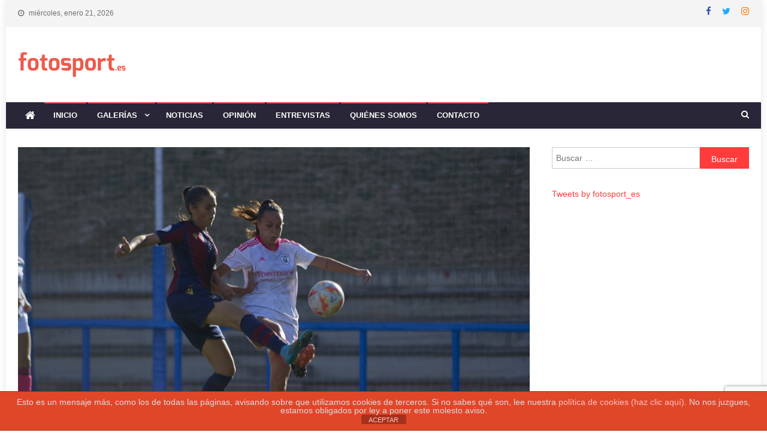

--- FILE ---
content_type: text/html; charset=UTF-8
request_url: https://fotosport.es/2022/10/madrid-cff-b-3-0-levante-ud-b-segunda-federacion-22-23-j4/
body_size: 27107
content:
<!doctype html>
<html lang="es">
<head>
<meta charset="UTF-8">
<meta name="viewport" content="width=device-width, initial-scale=1">
<link rel="profile" href="https://gmpg.org/xfn/11">

<meta name='robots' content='index, follow, max-image-preview:large, max-snippet:-1, max-video-preview:-1' />

	<!-- This site is optimized with the Yoast SEO plugin v26.8 - https://yoast.com/product/yoast-seo-wordpress/ -->
	<title>Madrid CFF B 3-0 Levante UD B (Segunda Federación 22-23, J4) - Fotosport</title>
	<link rel="canonical" href="https://fotosport.es/2022/10/madrid-cff-b-3-0-levante-ud-b-segunda-federacion-22-23-j4/" />
	<meta property="og:locale" content="es_ES" />
	<meta property="og:type" content="article" />
	<meta property="og:title" content="Madrid CFF B 3-0 Levante UD B (Segunda Federación 22-23, J4) - Fotosport" />
	<meta property="og:description" content="El Madrid CFF B se impuso con contundencia en su duelo de la jornada 4 de Segunda Federación (grupo sur) ante el Levante UD B. Las blancas se hicieron con el triunfo por 3-0 con goles de Dina, Andrea López y Susana López. Haz clic AQUÍ para ver la galería COMPLETA" />
	<meta property="og:url" content="https://fotosport.es/2022/10/madrid-cff-b-3-0-levante-ud-b-segunda-federacion-22-23-j4/" />
	<meta property="og:site_name" content="Fotosport" />
	<meta property="article:published_time" content="2022-10-09T20:22:44+00:00" />
	<meta property="og:image" content="https://fotosport.es/wp-content/uploads/2022/10/MMM_0481_web-min.jpg" />
	<meta property="og:image:width" content="1000" />
	<meta property="og:image:height" content="666" />
	<meta property="og:image:type" content="image/jpeg" />
	<meta name="author" content="MarcosMarinM" />
	<meta name="twitter:card" content="summary_large_image" />
	<meta name="twitter:label1" content="Escrito por" />
	<meta name="twitter:data1" content="MarcosMarinM" />
	<meta name="twitter:label2" content="Tiempo de lectura" />
	<meta name="twitter:data2" content="1 minuto" />
	<script type="application/ld+json" class="yoast-schema-graph">{"@context":"https://schema.org","@graph":[{"@type":"Article","@id":"https://fotosport.es/2022/10/madrid-cff-b-3-0-levante-ud-b-segunda-federacion-22-23-j4/#article","isPartOf":{"@id":"https://fotosport.es/2022/10/madrid-cff-b-3-0-levante-ud-b-segunda-federacion-22-23-j4/"},"author":{"name":"MarcosMarinM","@id":"https://fotosport.es/#/schema/person/eeb0194c5344e0aed1f8a7ba6a6f4542"},"headline":"Madrid CFF B 3-0 Levante UD B (Segunda Federación 22-23, J4)","datePublished":"2022-10-09T20:22:44+00:00","mainEntityOfPage":{"@id":"https://fotosport.es/2022/10/madrid-cff-b-3-0-levante-ud-b-segunda-federacion-22-23-j4/"},"wordCount":70,"commentCount":0,"publisher":{"@id":"https://fotosport.es/#organization"},"image":{"@id":"https://fotosport.es/2022/10/madrid-cff-b-3-0-levante-ud-b-segunda-federacion-22-23-j4/#primaryimage"},"thumbnailUrl":"https://fotosport.es/wp-content/uploads/2022/10/MMM_0481_web-min.jpg","keywords":["Levante UD B","Madrid CFF B","Segunda Federación"],"articleSection":["Galerías","Segunda RFEF"],"inLanguage":"es","potentialAction":[{"@type":"CommentAction","name":"Comment","target":["https://fotosport.es/2022/10/madrid-cff-b-3-0-levante-ud-b-segunda-federacion-22-23-j4/#respond"]}]},{"@type":"WebPage","@id":"https://fotosport.es/2022/10/madrid-cff-b-3-0-levante-ud-b-segunda-federacion-22-23-j4/","url":"https://fotosport.es/2022/10/madrid-cff-b-3-0-levante-ud-b-segunda-federacion-22-23-j4/","name":"Madrid CFF B 3-0 Levante UD B (Segunda Federación 22-23, J4) - Fotosport","isPartOf":{"@id":"https://fotosport.es/#website"},"primaryImageOfPage":{"@id":"https://fotosport.es/2022/10/madrid-cff-b-3-0-levante-ud-b-segunda-federacion-22-23-j4/#primaryimage"},"image":{"@id":"https://fotosport.es/2022/10/madrid-cff-b-3-0-levante-ud-b-segunda-federacion-22-23-j4/#primaryimage"},"thumbnailUrl":"https://fotosport.es/wp-content/uploads/2022/10/MMM_0481_web-min.jpg","datePublished":"2022-10-09T20:22:44+00:00","breadcrumb":{"@id":"https://fotosport.es/2022/10/madrid-cff-b-3-0-levante-ud-b-segunda-federacion-22-23-j4/#breadcrumb"},"inLanguage":"es","potentialAction":[{"@type":"ReadAction","target":["https://fotosport.es/2022/10/madrid-cff-b-3-0-levante-ud-b-segunda-federacion-22-23-j4/"]}]},{"@type":"ImageObject","inLanguage":"es","@id":"https://fotosport.es/2022/10/madrid-cff-b-3-0-levante-ud-b-segunda-federacion-22-23-j4/#primaryimage","url":"https://fotosport.es/wp-content/uploads/2022/10/MMM_0481_web-min.jpg","contentUrl":"https://fotosport.es/wp-content/uploads/2022/10/MMM_0481_web-min.jpg","width":1000,"height":666},{"@type":"BreadcrumbList","@id":"https://fotosport.es/2022/10/madrid-cff-b-3-0-levante-ud-b-segunda-federacion-22-23-j4/#breadcrumb","itemListElement":[{"@type":"ListItem","position":1,"name":"Inicio","item":"https://fotosport.es/"},{"@type":"ListItem","position":2,"name":"Madrid CFF B 3-0 Levante UD B (Segunda Federación 22-23, J4)"}]},{"@type":"WebSite","@id":"https://fotosport.es/#website","url":"https://fotosport.es/","name":"Fotosport","description":"Galerías de fotos y mucho más","publisher":{"@id":"https://fotosport.es/#organization"},"potentialAction":[{"@type":"SearchAction","target":{"@type":"EntryPoint","urlTemplate":"https://fotosport.es/?s={search_term_string}"},"query-input":{"@type":"PropertyValueSpecification","valueRequired":true,"valueName":"search_term_string"}}],"inLanguage":"es"},{"@type":"Organization","@id":"https://fotosport.es/#organization","name":"Fotosport","url":"https://fotosport.es/","logo":{"@type":"ImageObject","inLanguage":"es","@id":"https://fotosport.es/#/schema/logo/image/","url":"https://fotosport.es/wp-content/uploads/2020/06/cropped-logo_fotosport_extendido-3.png","contentUrl":"https://fotosport.es/wp-content/uploads/2020/06/cropped-logo_fotosport_extendido-3.png","width":181,"height":45,"caption":"Fotosport"},"image":{"@id":"https://fotosport.es/#/schema/logo/image/"}},{"@type":"Person","@id":"https://fotosport.es/#/schema/person/eeb0194c5344e0aed1f8a7ba6a6f4542","name":"MarcosMarinM","image":{"@type":"ImageObject","inLanguage":"es","@id":"https://fotosport.es/#/schema/person/image/","url":"https://secure.gravatar.com/avatar/e2cbf328097a90558545a7d6cf326ca9100c2e6262ea28390289ae3724454ecc?s=96&d=mm&r=g","contentUrl":"https://secure.gravatar.com/avatar/e2cbf328097a90558545a7d6cf326ca9100c2e6262ea28390289ae3724454ecc?s=96&d=mm&r=g","caption":"MarcosMarinM"},"sameAs":["https://fotosport.es"]}]}</script>
	<!-- / Yoast SEO plugin. -->


<link rel='dns-prefetch' href='//stats.wp.com' />
<link rel='dns-prefetch' href='//fonts.googleapis.com' />
<link rel='preconnect' href='//c0.wp.com' />
<link rel="alternate" type="application/rss+xml" title="Fotosport &raquo; Feed" href="https://fotosport.es/feed/" />
<link rel="alternate" type="application/rss+xml" title="Fotosport &raquo; Feed de los comentarios" href="https://fotosport.es/comments/feed/" />
<link rel="alternate" type="application/rss+xml" title="Fotosport &raquo; Comentario Madrid CFF B 3-0 Levante UD B (Segunda Federación 22-23, J4) del feed" href="https://fotosport.es/2022/10/madrid-cff-b-3-0-levante-ud-b-segunda-federacion-22-23-j4/feed/" />
<link rel="alternate" title="oEmbed (JSON)" type="application/json+oembed" href="https://fotosport.es/wp-json/oembed/1.0/embed?url=https%3A%2F%2Ffotosport.es%2F2022%2F10%2Fmadrid-cff-b-3-0-levante-ud-b-segunda-federacion-22-23-j4%2F" />
<link rel="alternate" title="oEmbed (XML)" type="text/xml+oembed" href="https://fotosport.es/wp-json/oembed/1.0/embed?url=https%3A%2F%2Ffotosport.es%2F2022%2F10%2Fmadrid-cff-b-3-0-levante-ud-b-segunda-federacion-22-23-j4%2F&#038;format=xml" />
<style id='wp-img-auto-sizes-contain-inline-css' type='text/css'>
img:is([sizes=auto i],[sizes^="auto," i]){contain-intrinsic-size:3000px 1500px}
/*# sourceURL=wp-img-auto-sizes-contain-inline-css */
</style>
<style id='wp-emoji-styles-inline-css' type='text/css'>

	img.wp-smiley, img.emoji {
		display: inline !important;
		border: none !important;
		box-shadow: none !important;
		height: 1em !important;
		width: 1em !important;
		margin: 0 0.07em !important;
		vertical-align: -0.1em !important;
		background: none !important;
		padding: 0 !important;
	}
/*# sourceURL=wp-emoji-styles-inline-css */
</style>
<style id='wp-block-library-inline-css' type='text/css'>
:root{--wp-block-synced-color:#7a00df;--wp-block-synced-color--rgb:122,0,223;--wp-bound-block-color:var(--wp-block-synced-color);--wp-editor-canvas-background:#ddd;--wp-admin-theme-color:#007cba;--wp-admin-theme-color--rgb:0,124,186;--wp-admin-theme-color-darker-10:#006ba1;--wp-admin-theme-color-darker-10--rgb:0,107,160.5;--wp-admin-theme-color-darker-20:#005a87;--wp-admin-theme-color-darker-20--rgb:0,90,135;--wp-admin-border-width-focus:2px}@media (min-resolution:192dpi){:root{--wp-admin-border-width-focus:1.5px}}.wp-element-button{cursor:pointer}:root .has-very-light-gray-background-color{background-color:#eee}:root .has-very-dark-gray-background-color{background-color:#313131}:root .has-very-light-gray-color{color:#eee}:root .has-very-dark-gray-color{color:#313131}:root .has-vivid-green-cyan-to-vivid-cyan-blue-gradient-background{background:linear-gradient(135deg,#00d084,#0693e3)}:root .has-purple-crush-gradient-background{background:linear-gradient(135deg,#34e2e4,#4721fb 50%,#ab1dfe)}:root .has-hazy-dawn-gradient-background{background:linear-gradient(135deg,#faaca8,#dad0ec)}:root .has-subdued-olive-gradient-background{background:linear-gradient(135deg,#fafae1,#67a671)}:root .has-atomic-cream-gradient-background{background:linear-gradient(135deg,#fdd79a,#004a59)}:root .has-nightshade-gradient-background{background:linear-gradient(135deg,#330968,#31cdcf)}:root .has-midnight-gradient-background{background:linear-gradient(135deg,#020381,#2874fc)}:root{--wp--preset--font-size--normal:16px;--wp--preset--font-size--huge:42px}.has-regular-font-size{font-size:1em}.has-larger-font-size{font-size:2.625em}.has-normal-font-size{font-size:var(--wp--preset--font-size--normal)}.has-huge-font-size{font-size:var(--wp--preset--font-size--huge)}.has-text-align-center{text-align:center}.has-text-align-left{text-align:left}.has-text-align-right{text-align:right}.has-fit-text{white-space:nowrap!important}#end-resizable-editor-section{display:none}.aligncenter{clear:both}.items-justified-left{justify-content:flex-start}.items-justified-center{justify-content:center}.items-justified-right{justify-content:flex-end}.items-justified-space-between{justify-content:space-between}.screen-reader-text{border:0;clip-path:inset(50%);height:1px;margin:-1px;overflow:hidden;padding:0;position:absolute;width:1px;word-wrap:normal!important}.screen-reader-text:focus{background-color:#ddd;clip-path:none;color:#444;display:block;font-size:1em;height:auto;left:5px;line-height:normal;padding:15px 23px 14px;text-decoration:none;top:5px;width:auto;z-index:100000}html :where(.has-border-color){border-style:solid}html :where([style*=border-top-color]){border-top-style:solid}html :where([style*=border-right-color]){border-right-style:solid}html :where([style*=border-bottom-color]){border-bottom-style:solid}html :where([style*=border-left-color]){border-left-style:solid}html :where([style*=border-width]){border-style:solid}html :where([style*=border-top-width]){border-top-style:solid}html :where([style*=border-right-width]){border-right-style:solid}html :where([style*=border-bottom-width]){border-bottom-style:solid}html :where([style*=border-left-width]){border-left-style:solid}html :where(img[class*=wp-image-]){height:auto;max-width:100%}:where(figure){margin:0 0 1em}html :where(.is-position-sticky){--wp-admin--admin-bar--position-offset:var(--wp-admin--admin-bar--height,0px)}@media screen and (max-width:600px){html :where(.is-position-sticky){--wp-admin--admin-bar--position-offset:0px}}

/*# sourceURL=wp-block-library-inline-css */
</style><style id='global-styles-inline-css' type='text/css'>
:root{--wp--preset--aspect-ratio--square: 1;--wp--preset--aspect-ratio--4-3: 4/3;--wp--preset--aspect-ratio--3-4: 3/4;--wp--preset--aspect-ratio--3-2: 3/2;--wp--preset--aspect-ratio--2-3: 2/3;--wp--preset--aspect-ratio--16-9: 16/9;--wp--preset--aspect-ratio--9-16: 9/16;--wp--preset--color--black: #000000;--wp--preset--color--cyan-bluish-gray: #abb8c3;--wp--preset--color--white: #ffffff;--wp--preset--color--pale-pink: #f78da7;--wp--preset--color--vivid-red: #cf2e2e;--wp--preset--color--luminous-vivid-orange: #ff6900;--wp--preset--color--luminous-vivid-amber: #fcb900;--wp--preset--color--light-green-cyan: #7bdcb5;--wp--preset--color--vivid-green-cyan: #00d084;--wp--preset--color--pale-cyan-blue: #8ed1fc;--wp--preset--color--vivid-cyan-blue: #0693e3;--wp--preset--color--vivid-purple: #9b51e0;--wp--preset--gradient--vivid-cyan-blue-to-vivid-purple: linear-gradient(135deg,rgb(6,147,227) 0%,rgb(155,81,224) 100%);--wp--preset--gradient--light-green-cyan-to-vivid-green-cyan: linear-gradient(135deg,rgb(122,220,180) 0%,rgb(0,208,130) 100%);--wp--preset--gradient--luminous-vivid-amber-to-luminous-vivid-orange: linear-gradient(135deg,rgb(252,185,0) 0%,rgb(255,105,0) 100%);--wp--preset--gradient--luminous-vivid-orange-to-vivid-red: linear-gradient(135deg,rgb(255,105,0) 0%,rgb(207,46,46) 100%);--wp--preset--gradient--very-light-gray-to-cyan-bluish-gray: linear-gradient(135deg,rgb(238,238,238) 0%,rgb(169,184,195) 100%);--wp--preset--gradient--cool-to-warm-spectrum: linear-gradient(135deg,rgb(74,234,220) 0%,rgb(151,120,209) 20%,rgb(207,42,186) 40%,rgb(238,44,130) 60%,rgb(251,105,98) 80%,rgb(254,248,76) 100%);--wp--preset--gradient--blush-light-purple: linear-gradient(135deg,rgb(255,206,236) 0%,rgb(152,150,240) 100%);--wp--preset--gradient--blush-bordeaux: linear-gradient(135deg,rgb(254,205,165) 0%,rgb(254,45,45) 50%,rgb(107,0,62) 100%);--wp--preset--gradient--luminous-dusk: linear-gradient(135deg,rgb(255,203,112) 0%,rgb(199,81,192) 50%,rgb(65,88,208) 100%);--wp--preset--gradient--pale-ocean: linear-gradient(135deg,rgb(255,245,203) 0%,rgb(182,227,212) 50%,rgb(51,167,181) 100%);--wp--preset--gradient--electric-grass: linear-gradient(135deg,rgb(202,248,128) 0%,rgb(113,206,126) 100%);--wp--preset--gradient--midnight: linear-gradient(135deg,rgb(2,3,129) 0%,rgb(40,116,252) 100%);--wp--preset--font-size--small: 13px;--wp--preset--font-size--medium: 20px;--wp--preset--font-size--large: 36px;--wp--preset--font-size--x-large: 42px;--wp--preset--spacing--20: 0.44rem;--wp--preset--spacing--30: 0.67rem;--wp--preset--spacing--40: 1rem;--wp--preset--spacing--50: 1.5rem;--wp--preset--spacing--60: 2.25rem;--wp--preset--spacing--70: 3.38rem;--wp--preset--spacing--80: 5.06rem;--wp--preset--shadow--natural: 6px 6px 9px rgba(0, 0, 0, 0.2);--wp--preset--shadow--deep: 12px 12px 50px rgba(0, 0, 0, 0.4);--wp--preset--shadow--sharp: 6px 6px 0px rgba(0, 0, 0, 0.2);--wp--preset--shadow--outlined: 6px 6px 0px -3px rgb(255, 255, 255), 6px 6px rgb(0, 0, 0);--wp--preset--shadow--crisp: 6px 6px 0px rgb(0, 0, 0);}:where(.is-layout-flex){gap: 0.5em;}:where(.is-layout-grid){gap: 0.5em;}body .is-layout-flex{display: flex;}.is-layout-flex{flex-wrap: wrap;align-items: center;}.is-layout-flex > :is(*, div){margin: 0;}body .is-layout-grid{display: grid;}.is-layout-grid > :is(*, div){margin: 0;}:where(.wp-block-columns.is-layout-flex){gap: 2em;}:where(.wp-block-columns.is-layout-grid){gap: 2em;}:where(.wp-block-post-template.is-layout-flex){gap: 1.25em;}:where(.wp-block-post-template.is-layout-grid){gap: 1.25em;}.has-black-color{color: var(--wp--preset--color--black) !important;}.has-cyan-bluish-gray-color{color: var(--wp--preset--color--cyan-bluish-gray) !important;}.has-white-color{color: var(--wp--preset--color--white) !important;}.has-pale-pink-color{color: var(--wp--preset--color--pale-pink) !important;}.has-vivid-red-color{color: var(--wp--preset--color--vivid-red) !important;}.has-luminous-vivid-orange-color{color: var(--wp--preset--color--luminous-vivid-orange) !important;}.has-luminous-vivid-amber-color{color: var(--wp--preset--color--luminous-vivid-amber) !important;}.has-light-green-cyan-color{color: var(--wp--preset--color--light-green-cyan) !important;}.has-vivid-green-cyan-color{color: var(--wp--preset--color--vivid-green-cyan) !important;}.has-pale-cyan-blue-color{color: var(--wp--preset--color--pale-cyan-blue) !important;}.has-vivid-cyan-blue-color{color: var(--wp--preset--color--vivid-cyan-blue) !important;}.has-vivid-purple-color{color: var(--wp--preset--color--vivid-purple) !important;}.has-black-background-color{background-color: var(--wp--preset--color--black) !important;}.has-cyan-bluish-gray-background-color{background-color: var(--wp--preset--color--cyan-bluish-gray) !important;}.has-white-background-color{background-color: var(--wp--preset--color--white) !important;}.has-pale-pink-background-color{background-color: var(--wp--preset--color--pale-pink) !important;}.has-vivid-red-background-color{background-color: var(--wp--preset--color--vivid-red) !important;}.has-luminous-vivid-orange-background-color{background-color: var(--wp--preset--color--luminous-vivid-orange) !important;}.has-luminous-vivid-amber-background-color{background-color: var(--wp--preset--color--luminous-vivid-amber) !important;}.has-light-green-cyan-background-color{background-color: var(--wp--preset--color--light-green-cyan) !important;}.has-vivid-green-cyan-background-color{background-color: var(--wp--preset--color--vivid-green-cyan) !important;}.has-pale-cyan-blue-background-color{background-color: var(--wp--preset--color--pale-cyan-blue) !important;}.has-vivid-cyan-blue-background-color{background-color: var(--wp--preset--color--vivid-cyan-blue) !important;}.has-vivid-purple-background-color{background-color: var(--wp--preset--color--vivid-purple) !important;}.has-black-border-color{border-color: var(--wp--preset--color--black) !important;}.has-cyan-bluish-gray-border-color{border-color: var(--wp--preset--color--cyan-bluish-gray) !important;}.has-white-border-color{border-color: var(--wp--preset--color--white) !important;}.has-pale-pink-border-color{border-color: var(--wp--preset--color--pale-pink) !important;}.has-vivid-red-border-color{border-color: var(--wp--preset--color--vivid-red) !important;}.has-luminous-vivid-orange-border-color{border-color: var(--wp--preset--color--luminous-vivid-orange) !important;}.has-luminous-vivid-amber-border-color{border-color: var(--wp--preset--color--luminous-vivid-amber) !important;}.has-light-green-cyan-border-color{border-color: var(--wp--preset--color--light-green-cyan) !important;}.has-vivid-green-cyan-border-color{border-color: var(--wp--preset--color--vivid-green-cyan) !important;}.has-pale-cyan-blue-border-color{border-color: var(--wp--preset--color--pale-cyan-blue) !important;}.has-vivid-cyan-blue-border-color{border-color: var(--wp--preset--color--vivid-cyan-blue) !important;}.has-vivid-purple-border-color{border-color: var(--wp--preset--color--vivid-purple) !important;}.has-vivid-cyan-blue-to-vivid-purple-gradient-background{background: var(--wp--preset--gradient--vivid-cyan-blue-to-vivid-purple) !important;}.has-light-green-cyan-to-vivid-green-cyan-gradient-background{background: var(--wp--preset--gradient--light-green-cyan-to-vivid-green-cyan) !important;}.has-luminous-vivid-amber-to-luminous-vivid-orange-gradient-background{background: var(--wp--preset--gradient--luminous-vivid-amber-to-luminous-vivid-orange) !important;}.has-luminous-vivid-orange-to-vivid-red-gradient-background{background: var(--wp--preset--gradient--luminous-vivid-orange-to-vivid-red) !important;}.has-very-light-gray-to-cyan-bluish-gray-gradient-background{background: var(--wp--preset--gradient--very-light-gray-to-cyan-bluish-gray) !important;}.has-cool-to-warm-spectrum-gradient-background{background: var(--wp--preset--gradient--cool-to-warm-spectrum) !important;}.has-blush-light-purple-gradient-background{background: var(--wp--preset--gradient--blush-light-purple) !important;}.has-blush-bordeaux-gradient-background{background: var(--wp--preset--gradient--blush-bordeaux) !important;}.has-luminous-dusk-gradient-background{background: var(--wp--preset--gradient--luminous-dusk) !important;}.has-pale-ocean-gradient-background{background: var(--wp--preset--gradient--pale-ocean) !important;}.has-electric-grass-gradient-background{background: var(--wp--preset--gradient--electric-grass) !important;}.has-midnight-gradient-background{background: var(--wp--preset--gradient--midnight) !important;}.has-small-font-size{font-size: var(--wp--preset--font-size--small) !important;}.has-medium-font-size{font-size: var(--wp--preset--font-size--medium) !important;}.has-large-font-size{font-size: var(--wp--preset--font-size--large) !important;}.has-x-large-font-size{font-size: var(--wp--preset--font-size--x-large) !important;}
/*# sourceURL=global-styles-inline-css */
</style>

<style id='classic-theme-styles-inline-css' type='text/css'>
/*! This file is auto-generated */
.wp-block-button__link{color:#fff;background-color:#32373c;border-radius:9999px;box-shadow:none;text-decoration:none;padding:calc(.667em + 2px) calc(1.333em + 2px);font-size:1.125em}.wp-block-file__button{background:#32373c;color:#fff;text-decoration:none}
/*# sourceURL=/wp-includes/css/classic-themes.min.css */
</style>
<link rel='stylesheet' id='front-estilos-css' href='https://fotosport.es/wp-content/plugins/asesor-cookies-para-la-ley-en-espana/html/front/estilos.css?ver=6.9' type='text/css' media='all' />
<link rel='stylesheet' id='contact-form-7-css' href='https://fotosport.es/wp-content/plugins/contact-form-7/includes/css/styles.css?ver=6.1.4' type='text/css' media='all' />
<link rel='stylesheet' id='everest-toolkit-css' href='https://fotosport.es/wp-content/plugins/everest-toolkit/public/css/everest-toolkit-public.css?ver=1.2.3' type='text/css' media='all' />
<link rel='stylesheet' id='inf-font-awesome-css' href='https://fotosport.es/wp-content/plugins/post-slider-and-carousel/assets/css/font-awesome.min.css?ver=3.5.4' type='text/css' media='all' />
<link rel='stylesheet' id='owl-carousel-css' href='https://fotosport.es/wp-content/plugins/post-slider-and-carousel/assets/css/owl.carousel.min.css?ver=3.5.4' type='text/css' media='all' />
<link rel='stylesheet' id='psacp-public-style-css' href='https://fotosport.es/wp-content/plugins/post-slider-and-carousel/assets/css/psacp-public.min.css?ver=3.5.4' type='text/css' media='all' />
<link rel='stylesheet' id='news-vibrant-fonts-css' href='https://fonts.googleapis.com/css?family=Roboto+Condensed%3A300italic%2C400italic%2C700italic%2C400%2C300%2C700%7CTitillium+Web%3A400%2C600%2C700%2C300&#038;subset=latin%2Clatin-ext' type='text/css' media='all' />
<link rel='stylesheet' id='font-awesome-css' href='https://fotosport.es/wp-content/themes/news-vibrant/assets/library/font-awesome/css/font-awesome.min.css?ver=4.7.0' type='text/css' media='all' />
<link rel='stylesheet' id='lightslider-style-css' href='https://fotosport.es/wp-content/themes/news-vibrant/assets/library/lightslider/css/lightslider.min.css?ver=1.1.6' type='text/css' media='all' />
<link rel='stylesheet' id='jquery-lazyloadxt-spinner-css-css' href='//fotosport.es/wp-content/plugins/a3-lazy-load/assets/css/jquery.lazyloadxt.spinner.css?ver=6.9' type='text/css' media='all' />
<link rel='stylesheet' id='wp-featherlight-css' href='https://fotosport.es/wp-content/plugins/wp-featherlight/css/wp-featherlight.min.css?ver=1.3.4' type='text/css' media='all' />
<link rel='stylesheet' id='news-vibrant-parent-style-css' href='https://fotosport.es/wp-content/themes/news-vibrant/style.css?ver=1.0.2' type='text/css' media='all' />
<link rel='stylesheet' id='news-vibrant-parent-responsive-css' href='https://fotosport.es/wp-content/themes/news-vibrant/assets/css/nv-responsive.css?ver=1.0.2' type='text/css' media='all' />
<link rel='stylesheet' id='heading-news-css' href='https://fotosport.es/wp-content/themes/heading-news/style.css?ver=1.0.2' type='text/css' media='all' />
<style id='heading-news-inline-css' type='text/css'>
.category-button.nv-cat-81 a{background:#00a9e0}
.category-button.nv-cat-81 a:hover{background:#0077ae}
.nv-block-title:hover .nv-cat-81{color:#00a9e0}
.nv-block-title.nv-cat-81{border-left-color:#00a9e0}
#site-navigation ul li.nv-cat-81 a:before{background-color:#00a9e0}
.category-button.nv-cat-17 a{background:#00a9e0}
.category-button.nv-cat-17 a:hover{background:#0077ae}
.nv-block-title:hover .nv-cat-17{color:#00a9e0}
.nv-block-title.nv-cat-17{border-left-color:#00a9e0}
#site-navigation ul li.nv-cat-17 a:before{background-color:#00a9e0}
.category-button.nv-cat-3 a{background:#ff3b3b}
.category-button.nv-cat-3 a:hover{background:#cd0909}
.nv-block-title:hover .nv-cat-3{color:#ff3b3b}
.nv-block-title.nv-cat-3{border-left-color:#ff3b3b}
#site-navigation ul li.nv-cat-3 a:before{background-color:#ff3b3b}
.category-button.nv-cat-33 a{background:#00a9e0}
.category-button.nv-cat-33 a:hover{background:#0077ae}
.nv-block-title:hover .nv-cat-33{color:#00a9e0}
.nv-block-title.nv-cat-33{border-left-color:#00a9e0}
#site-navigation ul li.nv-cat-33 a:before{background-color:#00a9e0}
.category-button.nv-cat-9 a{background:#00a9e0}
.category-button.nv-cat-9 a:hover{background:#0077ae}
.nv-block-title:hover .nv-cat-9{color:#00a9e0}
.nv-block-title.nv-cat-9{border-left-color:#00a9e0}
#site-navigation ul li.nv-cat-9 a:before{background-color:#00a9e0}
.category-button.nv-cat-2 a{background:#ff3b3b}
.category-button.nv-cat-2 a:hover{background:#cd0909}
.nv-block-title:hover .nv-cat-2{color:#ff3b3b}
.nv-block-title.nv-cat-2{border-left-color:#ff3b3b}
#site-navigation ul li.nv-cat-2 a:before{background-color:#ff3b3b}
.category-button.nv-cat-16 a{background:#00a9e0}
.category-button.nv-cat-16 a:hover{background:#0077ae}
.nv-block-title:hover .nv-cat-16{color:#00a9e0}
.nv-block-title.nv-cat-16{border-left-color:#00a9e0}
#site-navigation ul li.nv-cat-16 a:before{background-color:#00a9e0}
.category-button.nv-cat-10 a{background:#00a9e0}
.category-button.nv-cat-10 a:hover{background:#0077ae}
.nv-block-title:hover .nv-cat-10{color:#00a9e0}
.nv-block-title.nv-cat-10{border-left-color:#00a9e0}
#site-navigation ul li.nv-cat-10 a:before{background-color:#00a9e0}
.category-button.nv-cat-111 a{background:#00a9e0}
.category-button.nv-cat-111 a:hover{background:#0077ae}
.nv-block-title:hover .nv-cat-111{color:#00a9e0}
.nv-block-title.nv-cat-111{border-left-color:#00a9e0}
#site-navigation ul li.nv-cat-111 a:before{background-color:#00a9e0}
.category-button.nv-cat-1 a{background:#ff3b3b}
.category-button.nv-cat-1 a:hover{background:#cd0909}
.nv-block-title:hover .nv-cat-1{color:#ff3b3b}
.nv-block-title.nv-cat-1{border-left-color:#ff3b3b}
#site-navigation ul li.nv-cat-1 a:before{background-color:#ff3b3b}
.navigation .nav-links a,.bttn,button,input[type='button'],input[type='reset'],input[type='submit'],.navigation .nav-links a:hover,.bttn:hover,button,input[type='button']:hover,input[type='reset']:hover,input[type='submit']:hover,.widget_search .search-submit,.widget_tag_cloud .tagcloud a:hover,.edit-link .post-edit-link,.reply .comment-reply-link,.home .nv-home-icon a,.nv-home-icon a:hover,#site-navigation ul li a:before,.nv-header-search-wrapper .search-form-main .search-submit,.ticker-caption,.comments-link:hover a,.news_vibrant_featured_slider .slider-posts .lSAction > a:hover,.news_vibrant_default_tabbed ul.widget-tabs li,.news_vibrant_default_tabbed ul.widget-tabs li.ui-tabs-active,.news_vibrant_default_tabbed ul.widget-tabs li:hover,.nv-block-title-nav-wrap .carousel-nav-action .carousel-controls:hover,.news_vibrant_social_media .social-link a,.news_vibrant_social_media .social-link a:hover,.nv-archive-more .nv-button:hover,.error404 .page-title,#nv-scrollup,.menu-toggle:hover{background:#ff3b3b}
a,a:hover,a:focus,a:active,.widget a:hover,.widget a:hover::before,.widget li:hover::before,.entry-footer a:hover,.comment-author .fn .url:hover,#cancel-comment-reply-link,#cancel-comment-reply-link:before,.logged-in-as a,.nv-featured-posts-wrapper .nv-single-post-wrap .nv-post-content .nv-post-meta span:hover,.nv-featured-posts-wrapper .nv-single-post-wrap .nv-post-content .nv-post-meta span a:hover,.search-main:hover,.nv-ticker-block .lSAction>a:hover,.nv-slide-content-wrap .post-title a:hover,.news_vibrant_featured_posts .nv-single-post .nv-post-content .nv-post-title a:hover,.news_vibrant_carousel .nv-single-post .nv-post-title a:hover,.news_vibrant_block_posts .layout3 .nv-primary-block-wrap .nv-single-post .nv-post-title a:hover,.news_vibrant_featured_slider .featured-posts .nv-single-post .nv-post-content .nv-post-title a:hover,.nv-featured-posts-wrapper .nv-single-post-wrap .nv-post-content .nv-post-title a:hover,.nv-post-title.large-size a:hover,.nv-post-title.small-size a:hover,.nv-post-meta span:hover,.nv-post-meta span a:hover,.news_vibrant_featured_posts .nv-single-post-wrap .nv-post-content .nv-post-meta span:hover,.news_vibrant_featured_posts .nv-single-post-wrap .nv-post-content .nv-post-meta span a:hover,.nv-post-title.small-size a:hover,#top-footer .widget a:hover,#top-footer .widget a:hover:before,#top-footer .widget li:hover:before,#footer-navigation ul li a:hover,.entry-title a:hover,.entry-meta span a:hover,.entry-meta span:hover,.search-main a:hover{color:#ff3b3b}
.navigation .nav-links a,.bttn,button,input[type='button'],input[type='reset'],input[type='submit'],.widget_search .search-submit,#top-footer .widget-title,.nv-archive-more .nv-button:hover{border-color:#ff3b3b}
.comment-list .comment-body,.nv-header-search-wrapper .search-form-main,.comments-link:hover a::after{border-top-color:#ff3b3b}
.nv-header-search-wrapper .search-form-main:before{border-bottom-color:#ff3b3b}
.nv-block-title,.widget-title,.page-header .page-title,.nv-related-title{border-left-color:#ff3b3b}
.nv-block-title::after,.widget-title:after,.page-header .page-title:after,.nv-related-title:after{background:#ff3b3b}
.site-title,.site-description{position:absolute;clip:rect(1px,1px,1px,1px)}
/*# sourceURL=heading-news-inline-css */
</style>
<link rel='stylesheet' id='sharedaddy-css' href='https://c0.wp.com/p/jetpack/15.4/modules/sharedaddy/sharing.css' type='text/css' media='all' />
<link rel='stylesheet' id='social-logos-css' href='https://c0.wp.com/p/jetpack/15.4/_inc/social-logos/social-logos.min.css' type='text/css' media='all' />
<script type="text/javascript" id="nb-jquery" src="https://c0.wp.com/c/6.9/wp-includes/js/jquery/jquery.min.js" id="jquery-core-js"></script>
<script type="text/javascript" src="https://c0.wp.com/c/6.9/wp-includes/js/jquery/jquery-migrate.min.js" id="jquery-migrate-js"></script>
<script type="text/javascript" id="front-principal-js-extra">
/* <![CDATA[ */
var cdp_cookies_info = {"url_plugin":"https://fotosport.es/wp-content/plugins/asesor-cookies-para-la-ley-en-espana/plugin.php","url_admin_ajax":"https://fotosport.es/wp-admin/admin-ajax.php"};
//# sourceURL=front-principal-js-extra
/* ]]> */
</script>
<script type="text/javascript" src="https://fotosport.es/wp-content/plugins/asesor-cookies-para-la-ley-en-espana/html/front/principal.js?ver=6.9" id="front-principal-js"></script>
<script type="text/javascript" src="https://fotosport.es/wp-content/plugins/everest-toolkit/public/js/everest-toolkit-public.js?ver=1.2.3" id="everest-toolkit-js"></script>
<link rel="https://api.w.org/" href="https://fotosport.es/wp-json/" /><link rel="alternate" title="JSON" type="application/json" href="https://fotosport.es/wp-json/wp/v2/posts/4700" /><link rel="EditURI" type="application/rsd+xml" title="RSD" href="https://fotosport.es/xmlrpc.php?rsd" />
<meta name="generator" content="WordPress 6.9" />
<link rel='shortlink' href='https://fotosport.es/?p=4700' />
	<style>img#wpstats{display:none}</style>
		
        <script type="text/javascript">
            var jQueryMigrateHelperHasSentDowngrade = false;

			window.onerror = function( msg, url, line, col, error ) {
				// Break out early, do not processing if a downgrade reqeust was already sent.
				if ( jQueryMigrateHelperHasSentDowngrade ) {
					return true;
                }

				var xhr = new XMLHttpRequest();
				var nonce = '14cc41d389';
				var jQueryFunctions = [
					'andSelf',
					'browser',
					'live',
					'boxModel',
					'support.boxModel',
					'size',
					'swap',
					'clean',
					'sub',
                ];
				var match_pattern = /\)\.(.+?) is not a function/;
                var erroredFunction = msg.match( match_pattern );

                // If there was no matching functions, do not try to downgrade.
                if ( null === erroredFunction || typeof erroredFunction !== 'object' || typeof erroredFunction[1] === "undefined" || -1 === jQueryFunctions.indexOf( erroredFunction[1] ) ) {
                    return true;
                }

                // Set that we've now attempted a downgrade request.
                jQueryMigrateHelperHasSentDowngrade = true;

				xhr.open( 'POST', 'https://fotosport.es/wp-admin/admin-ajax.php' );
				xhr.setRequestHeader( 'Content-Type', 'application/x-www-form-urlencoded' );
				xhr.onload = function () {
					var response,
                        reload = false;

					if ( 200 === xhr.status ) {
                        try {
                        	response = JSON.parse( xhr.response );

                        	reload = response.data.reload;
                        } catch ( e ) {
                        	reload = false;
                        }
                    }

					// Automatically reload the page if a deprecation caused an automatic downgrade, ensure visitors get the best possible experience.
					if ( reload ) {
						location.reload();
                    }
				};

				xhr.send( encodeURI( 'action=jquery-migrate-downgrade-version&_wpnonce=' + nonce ) );

				// Suppress error alerts in older browsers
				return true;
			}
        </script>

		<link rel="pingback" href="https://fotosport.es/xmlrpc.php"><link rel="icon" href="https://fotosport.es/wp-content/uploads/2020/06/cropped-logo_fotosport_web-1-32x32.png" sizes="32x32" />
<link rel="icon" href="https://fotosport.es/wp-content/uploads/2020/06/cropped-logo_fotosport_web-1-192x192.png" sizes="192x192" />
<link rel="apple-touch-icon" href="https://fotosport.es/wp-content/uploads/2020/06/cropped-logo_fotosport_web-1-180x180.png" />
<meta name="msapplication-TileImage" content="https://fotosport.es/wp-content/uploads/2020/06/cropped-logo_fotosport_web-1-270x270.png" />
		<style type="text/css" id="wp-custom-css">
			h1, h2, h3 {
text-transform: none !important;
}		</style>
		<style id='nimble-global-inline-style-inline-css' type='text/css'>
[data-sek-level="section"]{max-width:100%;margin:0 auto;}[data-sek-level="section"] > .sek-container-fluid > .sek-sektion-inner{max-width:100%;margin:0 auto;}[data-sek-level="section"] > .sek-container-fluid{padding-left:inherit;padding-right:inherit;}@media(max-width:767px){[data-sek-level="section"] > .sek-container-fluid{padding-left:inherit;padding-right:inherit;}}@media(max-width:575px){[data-sek-level="section"] > .sek-container-fluid{padding-left:inherit;padding-right:inherit;}}
/*# sourceURL=nimble-global-inline-style-inline-css */
</style>
<link rel='stylesheet' id='jetpack-swiper-library-css' href='https://c0.wp.com/p/jetpack/15.4/_inc/blocks/swiper.css' type='text/css' media='all' />
<link rel='stylesheet' id='jetpack-carousel-css' href='https://c0.wp.com/p/jetpack/15.4/modules/carousel/jetpack-carousel.css' type='text/css' media='all' />
<link rel='stylesheet' id='tiled-gallery-css' href='https://c0.wp.com/p/jetpack/15.4/modules/tiled-gallery/tiled-gallery/tiled-gallery.css' type='text/css' media='all' />
</head>

<body data-rsssl=1 class="nb-3-3-8 nimble-no-local-data-skp__post_post_4700 nimble-no-group-site-tmpl-skp__all_post wp-singular post-template-default single single-post postid-4700 single-format-standard wp-custom-logo wp-theme-news-vibrant wp-child-theme-heading-news sek-hide-rc-badge wp-featherlight-captions heading-news-theme group-blog right-sidebar boxed_layout">

<div id="page" class="site">
	<a class="skip-link screen-reader-text" href="#content">Skip to content</a>
	
	<div class="nv-top-header-wrap"><div class="cv-container">		<div class="nv-top-left-section-wrapper">
			<div class="date-section">miércoles, enero 21, 2026</div>		</div><!-- .nv-top-left-section-wrapper -->
		<div class="nv-top-right-section-wrapper">
			<div class="nv-social-icons-wrapper"><span class="social-link"><a href="http://facebook.com/fotosport.es" target="_blank"><i class="fa fa-facebook"></i></a></span><span class="social-link"><a href="http://twitter.com/fotosport_es" target="_blank"><i class="fa fa-twitter"></i></a></span><span class="social-link"><a href="http://instagram.com/fotosport_es" target="_blank"><i class="fa fa-instagram"></i></a></span></div><!-- .nv-social-icons-wrapper -->		</div><!-- .nv-top-right-section-wrapper -->
</div><!-- .cv-container --></div><!-- .nv-top-header-wrap --><header id="masthead" class="site-header" role="banner"><div class="nv-logo-section-wrapper"><div class="cv-container">		<div class="site-branding">

			<a href="https://fotosport.es/" class="custom-logo-link" rel="home"><img width="181" height="45" src="https://fotosport.es/wp-content/uploads/2020/06/cropped-logo_fotosport_extendido-3.png" class="custom-logo no-lazy" alt="Fotosport" decoding="async" data-attachment-id="120" data-permalink="https://fotosport.es/cropped-logo_fotosport_extendido-3-png/" data-orig-file="https://fotosport.es/wp-content/uploads/2020/06/cropped-logo_fotosport_extendido-3.png" data-orig-size="181,45" data-comments-opened="1" data-image-meta="{&quot;aperture&quot;:&quot;0&quot;,&quot;credit&quot;:&quot;&quot;,&quot;camera&quot;:&quot;&quot;,&quot;caption&quot;:&quot;&quot;,&quot;created_timestamp&quot;:&quot;0&quot;,&quot;copyright&quot;:&quot;&quot;,&quot;focal_length&quot;:&quot;0&quot;,&quot;iso&quot;:&quot;0&quot;,&quot;shutter_speed&quot;:&quot;0&quot;,&quot;title&quot;:&quot;&quot;,&quot;orientation&quot;:&quot;0&quot;}" data-image-title="cropped-logo_fotosport_extendido-3.png" data-image-description="&lt;p&gt;https://fotosport.es/wp-content/uploads/2020/06/cropped-logo_fotosport_extendido-3.png&lt;/p&gt;
" data-image-caption="" data-medium-file="https://fotosport.es/wp-content/uploads/2020/06/cropped-logo_fotosport_extendido-3.png" data-large-file="https://fotosport.es/wp-content/uploads/2020/06/cropped-logo_fotosport_extendido-3.png" /></a>
							<p class="site-title"><a href="https://fotosport.es/" rel="home">Fotosport</a></p>
							<p class="site-description">Galerías de fotos y mucho más</p>
						
		</div><!-- .site-branding -->
		<div class="nv-header-ads-area">
					</div><!-- .nv-header-ads-area -->
</div><!-- .cv-container --></div><!-- .nv-logo-section-wrapper -->		<div id="nv-menu-wrap" class="nv-header-menu-wrapper">
			<div class="nv-header-menu-block-wrap">
				<div class="cv-container">
												<div class="nv-home-icon">
								<a href="https://fotosport.es/" rel="home"> <i class="fa fa-home"> </i> </a>
							</div><!-- .nv-home-icon -->
										<div class="nv-header-menu-wrap">
	                    <a href="javascript:void(0)" class="menu-toggle hide"> <i class="fa fa-navicon"> </i> </a>
						<nav id="site-navigation" class="main-navigation" role="navigation">
							<div class="menu-menu-principal-container"><ul id="primary-menu" class="menu"><li id="menu-item-43" class="menu-item menu-item-type-custom menu-item-object-custom menu-item-home menu-item-43"><a href="https://fotosport.es/">Inicio</a></li>
<li id="menu-item-312" class="menu-item menu-item-type-post_type menu-item-object-page menu-item-has-children menu-item-312"><a href="https://fotosport.es/galerias/">Galerías</a>
<ul class="sub-menu">
	<li id="menu-item-5131" class="menu-item menu-item-type-custom menu-item-object-custom menu-item-5131"><a href="https://fotosport.es/category/categoria-galerias/categoria-lpff/">Liga F</a></li>
	<li id="menu-item-5132" class="menu-item menu-item-type-custom menu-item-object-custom menu-item-5132"><a href="https://fotosport.es/category/categoria-galerias/categoria-primera-rfef/">Primera Federación</a></li>
	<li id="menu-item-5133" class="menu-item menu-item-type-custom menu-item-object-custom menu-item-5133"><a href="https://fotosport.es/category/categoria-galerias/segunda-rfef/">Segunda Federación</a></li>
</ul>
</li>
<li id="menu-item-311" class="menu-item menu-item-type-post_type menu-item-object-page menu-item-311"><a href="https://fotosport.es/noticias/">Noticias</a></li>
<li id="menu-item-309" class="menu-item menu-item-type-post_type menu-item-object-page menu-item-309"><a href="https://fotosport.es/opinion/">Opinión</a></li>
<li id="menu-item-310" class="menu-item menu-item-type-post_type menu-item-object-page menu-item-310"><a href="https://fotosport.es/entrevistas/">Entrevistas</a></li>
<li id="menu-item-65" class="menu-item menu-item-type-post_type menu-item-object-page menu-item-65"><a href="https://fotosport.es/quienes-somos/">Quiénes somos</a></li>
<li id="menu-item-70" class="menu-item menu-item-type-post_type menu-item-object-page menu-item-70"><a href="https://fotosport.es/contacto/">Contacto</a></li>
</ul></div>						</nav><!-- #site-navigation -->
					</div><!-- .nv-header-menu-wrap -->
											<div class="nv-header-search-wrapper">                    
			                <span class="search-main"><a href="javascript:void(0);"><i class="fa fa-search"></i></a></span>
			                <div class="search-form-main nv-clearfix">
				                <form role="search" method="get" class="search-form" action="https://fotosport.es/">
				<label>
					<span class="screen-reader-text">Buscar:</span>
					<input type="search" class="search-field" placeholder="Buscar &hellip;" value="" name="s" />
				</label>
				<input type="submit" class="search-submit" value="Buscar" />
			</form>				            </div>
						</div><!-- .nv-header-search-wrapper -->
									</div>
			</div>
		</div><!-- .nv-header-menu-wrapper -->
</header><!-- .site-header -->
	<div id="content" class="site-content">
		<div class="cv-container">
	<div id="primary" class="content-area">
		<main id="main" class="site-main" role="main">

		
<article id="post-4700" class="post-4700 post type-post status-publish format-standard has-post-thumbnail hentry category-categoria-galerias category-segunda-rfef tag-levante-ud-b tag-madrid-cff-b tag-segunda-federacion">
	
			<div class="nv-article-thumb">
			<img width="1000" height="666" src="//fotosport.es/wp-content/plugins/a3-lazy-load/assets/images/lazy_placeholder.gif" data-lazy-type="image" data-src="https://fotosport.es/wp-content/uploads/2022/10/MMM_0481_web-min.jpg" class="lazy lazy-hidden attachment-full size-full no-lazy wp-post-image" alt="" decoding="async" fetchpriority="high" srcset="" data-srcset="https://fotosport.es/wp-content/uploads/2022/10/MMM_0481_web-min.jpg 1000w, https://fotosport.es/wp-content/uploads/2022/10/MMM_0481_web-min-300x200.jpg 300w, https://fotosport.es/wp-content/uploads/2022/10/MMM_0481_web-min-768x511.jpg 768w" sizes="(max-width: 1000px) 100vw, 1000px" data-attachment-id="4707" data-permalink="https://fotosport.es/2022/10/madrid-cff-b-3-0-levante-ud-b-segunda-federacion-22-23-j4/mmm_0481_web-min/" data-orig-file="https://fotosport.es/wp-content/uploads/2022/10/MMM_0481_web-min.jpg" data-orig-size="1000,666" data-comments-opened="1" data-image-meta="{&quot;aperture&quot;:&quot;0&quot;,&quot;credit&quot;:&quot;&quot;,&quot;camera&quot;:&quot;&quot;,&quot;caption&quot;:&quot;&quot;,&quot;created_timestamp&quot;:&quot;0&quot;,&quot;copyright&quot;:&quot;&quot;,&quot;focal_length&quot;:&quot;0&quot;,&quot;iso&quot;:&quot;0&quot;,&quot;shutter_speed&quot;:&quot;0&quot;,&quot;title&quot;:&quot;&quot;,&quot;orientation&quot;:&quot;0&quot;}" data-image-title="MMM_0481_web-min" data-image-description="" data-image-caption="" data-medium-file="https://fotosport.es/wp-content/uploads/2022/10/MMM_0481_web-min-300x200.jpg" data-large-file="https://fotosport.es/wp-content/uploads/2022/10/MMM_0481_web-min.jpg" /><noscript><img width="1000" height="666" src="https://fotosport.es/wp-content/uploads/2022/10/MMM_0481_web-min.jpg" class="attachment-full size-full no-lazy wp-post-image" alt="" decoding="async" fetchpriority="high" srcset="https://fotosport.es/wp-content/uploads/2022/10/MMM_0481_web-min.jpg 1000w, https://fotosport.es/wp-content/uploads/2022/10/MMM_0481_web-min-300x200.jpg 300w, https://fotosport.es/wp-content/uploads/2022/10/MMM_0481_web-min-768x511.jpg 768w" sizes="(max-width: 1000px) 100vw, 1000px" data-attachment-id="4707" data-permalink="https://fotosport.es/2022/10/madrid-cff-b-3-0-levante-ud-b-segunda-federacion-22-23-j4/mmm_0481_web-min/" data-orig-file="https://fotosport.es/wp-content/uploads/2022/10/MMM_0481_web-min.jpg" data-orig-size="1000,666" data-comments-opened="1" data-image-meta="{&quot;aperture&quot;:&quot;0&quot;,&quot;credit&quot;:&quot;&quot;,&quot;camera&quot;:&quot;&quot;,&quot;caption&quot;:&quot;&quot;,&quot;created_timestamp&quot;:&quot;0&quot;,&quot;copyright&quot;:&quot;&quot;,&quot;focal_length&quot;:&quot;0&quot;,&quot;iso&quot;:&quot;0&quot;,&quot;shutter_speed&quot;:&quot;0&quot;,&quot;title&quot;:&quot;&quot;,&quot;orientation&quot;:&quot;0&quot;}" data-image-title="MMM_0481_web-min" data-image-description="" data-image-caption="" data-medium-file="https://fotosport.es/wp-content/uploads/2022/10/MMM_0481_web-min-300x200.jpg" data-large-file="https://fotosport.es/wp-content/uploads/2022/10/MMM_0481_web-min.jpg" /></noscript>		</div><!-- .nv-article-thumb -->
	
	<header class="entry-header">
		<h1 class="entry-title">Madrid CFF B 3-0 Levante UD B (Segunda Federación 22-23, J4)</h1>		<div class="post-cats-list">
							<span class="category-button nv-cat-3"><a href="https://fotosport.es/category/categoria-galerias/">Galerías</a></span>
							<span class="category-button nv-cat-111"><a href="https://fotosport.es/category/categoria-galerias/segunda-rfef/">Segunda RFEF</a></span>
					</div>
		<div class="entry-meta">
			<span class="posted-on"><a href="https://fotosport.es/2022/10/madrid-cff-b-3-0-levante-ud-b-segunda-federacion-22-23-j4/" rel="bookmark"><time class="entry-date published updated" datetime="2022-10-09T22:22:44+02:00">09/10/2022</time></a></span><span class="byline"><span class="author vcard"><a class="url fn n" href="https://fotosport.es/author/MarcosMarinM/">MarcosMarinM</a></span></span><span class="comments-link"><a href="https://fotosport.es/2022/10/madrid-cff-b-3-0-levante-ud-b-segunda-federacion-22-23-j4/#respond">0 </a></span>		</div><!-- .entry-meta -->
	</header><!-- .entry-header -->

	<div class="entry-content">
		<p>El Madrid CFF B se impuso con contundencia en su duelo de la jornada 4 de Segunda Federación (grupo sur) ante el Levante UD B. Las blancas se hicieron con el triunfo por 3-0 con goles de Dina, Andrea López y Susana López.</p><div class="tiled-gallery type-rectangular tiled-gallery-unresized" data-original-width="640" data-carousel-extra='{&quot;blog_id&quot;:1,&quot;permalink&quot;:&quot;https:\/\/fotosport.es\/2022\/10\/madrid-cff-b-3-0-levante-ud-b-segunda-federacion-22-23-j4\/&quot;,&quot;likes_blog_id&quot;:179304035}' itemscope itemtype="http://schema.org/ImageGallery" ><div class="gallery-row" style="width: 640px; height: 286px;" data-original-width="640" data-original-height="286" ><div class="gallery-group images-1" style="width: 427px; height: 286px;" data-original-width="427" data-original-height="286" ><div class="tiled-gallery-item tiled-gallery-item-large" itemprop="associatedMedia" itemscope itemtype="http://schema.org/ImageObject"> <a href="https://fotosport.es/2022/10/madrid-cff-b-3-0-levante-ud-b-segunda-federacion-22-23-j4/mmm_0649_web-min-2/" border="0" itemprop="url"> <meta itemprop="width" content="423"> <meta itemprop="height" content="282"> <img decoding="async" class="lazy lazy-hidden " data-attachment-id="4701" data-orig-file="https://fotosport.es/wp-content/uploads/2022/10/MMM_0649_web-min.jpg" data-orig-size="1000,666" data-comments-opened="1" data-image-meta="{&quot;aperture&quot;:&quot;0&quot;,&quot;credit&quot;:&quot;&quot;,&quot;camera&quot;:&quot;&quot;,&quot;caption&quot;:&quot;&quot;,&quot;created_timestamp&quot;:&quot;0&quot;,&quot;copyright&quot;:&quot;&quot;,&quot;focal_length&quot;:&quot;0&quot;,&quot;iso&quot;:&quot;0&quot;,&quot;shutter_speed&quot;:&quot;0&quot;,&quot;title&quot;:&quot;&quot;,&quot;orientation&quot;:&quot;0&quot;}" data-image-title="MMM_0649_web-min" data-image-description="" data-medium-file="https://fotosport.es/wp-content/uploads/2022/10/MMM_0649_web-min-300x200.jpg" data-large-file="https://fotosport.es/wp-content/uploads/2022/10/MMM_0649_web-min.jpg" src="//fotosport.es/wp-content/plugins/a3-lazy-load/assets/images/lazy_placeholder.gif" data-lazy-type="image" data-src="https://i0.wp.com/fotosport.es/wp-content/uploads/2022/10/MMM_0649_web-min.jpg?w=423&#038;h=282&#038;ssl=1" srcset="" data-srcset="https://fotosport.es/wp-content/uploads/2022/10/MMM_0649_web-min.jpg 1000w, https://fotosport.es/wp-content/uploads/2022/10/MMM_0649_web-min-300x200.jpg 300w, https://fotosport.es/wp-content/uploads/2022/10/MMM_0649_web-min-768x511.jpg 768w" width="423" height="282" loading="lazy" data-original-width="423" data-original-height="282" itemprop="http://schema.org/image" title="MMM_0649_web-min" alt="MMM_0649_web-min" style="width: 423px; height: 282px;" /><noscript><img decoding="async" class="" data-attachment-id="4701" data-orig-file="https://fotosport.es/wp-content/uploads/2022/10/MMM_0649_web-min.jpg" data-orig-size="1000,666" data-comments-opened="1" data-image-meta="{&quot;aperture&quot;:&quot;0&quot;,&quot;credit&quot;:&quot;&quot;,&quot;camera&quot;:&quot;&quot;,&quot;caption&quot;:&quot;&quot;,&quot;created_timestamp&quot;:&quot;0&quot;,&quot;copyright&quot;:&quot;&quot;,&quot;focal_length&quot;:&quot;0&quot;,&quot;iso&quot;:&quot;0&quot;,&quot;shutter_speed&quot;:&quot;0&quot;,&quot;title&quot;:&quot;&quot;,&quot;orientation&quot;:&quot;0&quot;}" data-image-title="MMM_0649_web-min" data-image-description="" data-medium-file="https://fotosport.es/wp-content/uploads/2022/10/MMM_0649_web-min-300x200.jpg" data-large-file="https://fotosport.es/wp-content/uploads/2022/10/MMM_0649_web-min.jpg" src="https://i0.wp.com/fotosport.es/wp-content/uploads/2022/10/MMM_0649_web-min.jpg?w=423&#038;h=282&#038;ssl=1" srcset="https://fotosport.es/wp-content/uploads/2022/10/MMM_0649_web-min.jpg 1000w, https://fotosport.es/wp-content/uploads/2022/10/MMM_0649_web-min-300x200.jpg 300w, https://fotosport.es/wp-content/uploads/2022/10/MMM_0649_web-min-768x511.jpg 768w" width="423" height="282" loading="lazy" data-original-width="423" data-original-height="282" itemprop="http://schema.org/image" title="MMM_0649_web-min" alt="MMM_0649_web-min" style="width: 423px; height: 282px;" /></noscript> </a> </div></div><!-- close group --><div class="gallery-group images-2" style="width: 213px; height: 286px;" data-original-width="213" data-original-height="286" ><div class="tiled-gallery-item tiled-gallery-item-small" itemprop="associatedMedia" itemscope itemtype="http://schema.org/ImageObject"> <a href="https://fotosport.es/2022/10/madrid-cff-b-3-0-levante-ud-b-segunda-federacion-22-23-j4/mmm_0582_web-min/" border="0" itemprop="url"> <meta itemprop="width" content="209"> <meta itemprop="height" content="139"> <img decoding="async" class="lazy lazy-hidden " data-attachment-id="4702" data-orig-file="https://fotosport.es/wp-content/uploads/2022/10/MMM_0582_web-min.jpg" data-orig-size="1000,666" data-comments-opened="1" data-image-meta="{&quot;aperture&quot;:&quot;0&quot;,&quot;credit&quot;:&quot;&quot;,&quot;camera&quot;:&quot;&quot;,&quot;caption&quot;:&quot;&quot;,&quot;created_timestamp&quot;:&quot;0&quot;,&quot;copyright&quot;:&quot;&quot;,&quot;focal_length&quot;:&quot;0&quot;,&quot;iso&quot;:&quot;0&quot;,&quot;shutter_speed&quot;:&quot;0&quot;,&quot;title&quot;:&quot;&quot;,&quot;orientation&quot;:&quot;0&quot;}" data-image-title="MMM_0582_web-min" data-image-description="" data-medium-file="https://fotosport.es/wp-content/uploads/2022/10/MMM_0582_web-min-300x200.jpg" data-large-file="https://fotosport.es/wp-content/uploads/2022/10/MMM_0582_web-min.jpg" src="//fotosport.es/wp-content/plugins/a3-lazy-load/assets/images/lazy_placeholder.gif" data-lazy-type="image" data-src="https://i0.wp.com/fotosport.es/wp-content/uploads/2022/10/MMM_0582_web-min.jpg?w=209&#038;h=139&#038;ssl=1" srcset="" data-srcset="https://fotosport.es/wp-content/uploads/2022/10/MMM_0582_web-min.jpg 1000w, https://fotosport.es/wp-content/uploads/2022/10/MMM_0582_web-min-300x200.jpg 300w, https://fotosport.es/wp-content/uploads/2022/10/MMM_0582_web-min-768x511.jpg 768w" width="209" height="139" loading="lazy" data-original-width="209" data-original-height="139" itemprop="http://schema.org/image" title="MMM_0582_web-min" alt="MMM_0582_web-min" style="width: 209px; height: 139px;" /><noscript><img decoding="async" class="" data-attachment-id="4702" data-orig-file="https://fotosport.es/wp-content/uploads/2022/10/MMM_0582_web-min.jpg" data-orig-size="1000,666" data-comments-opened="1" data-image-meta="{&quot;aperture&quot;:&quot;0&quot;,&quot;credit&quot;:&quot;&quot;,&quot;camera&quot;:&quot;&quot;,&quot;caption&quot;:&quot;&quot;,&quot;created_timestamp&quot;:&quot;0&quot;,&quot;copyright&quot;:&quot;&quot;,&quot;focal_length&quot;:&quot;0&quot;,&quot;iso&quot;:&quot;0&quot;,&quot;shutter_speed&quot;:&quot;0&quot;,&quot;title&quot;:&quot;&quot;,&quot;orientation&quot;:&quot;0&quot;}" data-image-title="MMM_0582_web-min" data-image-description="" data-medium-file="https://fotosport.es/wp-content/uploads/2022/10/MMM_0582_web-min-300x200.jpg" data-large-file="https://fotosport.es/wp-content/uploads/2022/10/MMM_0582_web-min.jpg" src="https://i0.wp.com/fotosport.es/wp-content/uploads/2022/10/MMM_0582_web-min.jpg?w=209&#038;h=139&#038;ssl=1" srcset="https://fotosport.es/wp-content/uploads/2022/10/MMM_0582_web-min.jpg 1000w, https://fotosport.es/wp-content/uploads/2022/10/MMM_0582_web-min-300x200.jpg 300w, https://fotosport.es/wp-content/uploads/2022/10/MMM_0582_web-min-768x511.jpg 768w" width="209" height="139" loading="lazy" data-original-width="209" data-original-height="139" itemprop="http://schema.org/image" title="MMM_0582_web-min" alt="MMM_0582_web-min" style="width: 209px; height: 139px;" /></noscript> </a> </div><div class="tiled-gallery-item tiled-gallery-item-small" itemprop="associatedMedia" itemscope itemtype="http://schema.org/ImageObject"> <a href="https://fotosport.es/2022/10/madrid-cff-b-3-0-levante-ud-b-segunda-federacion-22-23-j4/mmm_0023_web-min/" border="0" itemprop="url"> <meta itemprop="width" content="209"> <meta itemprop="height" content="139"> <img decoding="async" class="lazy lazy-hidden " data-attachment-id="4703" data-orig-file="https://fotosport.es/wp-content/uploads/2022/10/MMM_0023_web-min.jpg" data-orig-size="1000,666" data-comments-opened="1" data-image-meta="{&quot;aperture&quot;:&quot;0&quot;,&quot;credit&quot;:&quot;&quot;,&quot;camera&quot;:&quot;&quot;,&quot;caption&quot;:&quot;&quot;,&quot;created_timestamp&quot;:&quot;0&quot;,&quot;copyright&quot;:&quot;&quot;,&quot;focal_length&quot;:&quot;0&quot;,&quot;iso&quot;:&quot;0&quot;,&quot;shutter_speed&quot;:&quot;0&quot;,&quot;title&quot;:&quot;&quot;,&quot;orientation&quot;:&quot;0&quot;}" data-image-title="MMM_0023_web-min" data-image-description="" data-medium-file="https://fotosport.es/wp-content/uploads/2022/10/MMM_0023_web-min-300x200.jpg" data-large-file="https://fotosport.es/wp-content/uploads/2022/10/MMM_0023_web-min.jpg" src="//fotosport.es/wp-content/plugins/a3-lazy-load/assets/images/lazy_placeholder.gif" data-lazy-type="image" data-src="https://i0.wp.com/fotosport.es/wp-content/uploads/2022/10/MMM_0023_web-min.jpg?w=209&#038;h=139&#038;ssl=1" srcset="" data-srcset="https://fotosport.es/wp-content/uploads/2022/10/MMM_0023_web-min.jpg 1000w, https://fotosport.es/wp-content/uploads/2022/10/MMM_0023_web-min-300x200.jpg 300w, https://fotosport.es/wp-content/uploads/2022/10/MMM_0023_web-min-768x511.jpg 768w" width="209" height="139" loading="lazy" data-original-width="209" data-original-height="139" itemprop="http://schema.org/image" title="MMM_0023_web-min" alt="MMM_0023_web-min" style="width: 209px; height: 139px;" /><noscript><img decoding="async" class="" data-attachment-id="4703" data-orig-file="https://fotosport.es/wp-content/uploads/2022/10/MMM_0023_web-min.jpg" data-orig-size="1000,666" data-comments-opened="1" data-image-meta="{&quot;aperture&quot;:&quot;0&quot;,&quot;credit&quot;:&quot;&quot;,&quot;camera&quot;:&quot;&quot;,&quot;caption&quot;:&quot;&quot;,&quot;created_timestamp&quot;:&quot;0&quot;,&quot;copyright&quot;:&quot;&quot;,&quot;focal_length&quot;:&quot;0&quot;,&quot;iso&quot;:&quot;0&quot;,&quot;shutter_speed&quot;:&quot;0&quot;,&quot;title&quot;:&quot;&quot;,&quot;orientation&quot;:&quot;0&quot;}" data-image-title="MMM_0023_web-min" data-image-description="" data-medium-file="https://fotosport.es/wp-content/uploads/2022/10/MMM_0023_web-min-300x200.jpg" data-large-file="https://fotosport.es/wp-content/uploads/2022/10/MMM_0023_web-min.jpg" src="https://i0.wp.com/fotosport.es/wp-content/uploads/2022/10/MMM_0023_web-min.jpg?w=209&#038;h=139&#038;ssl=1" srcset="https://fotosport.es/wp-content/uploads/2022/10/MMM_0023_web-min.jpg 1000w, https://fotosport.es/wp-content/uploads/2022/10/MMM_0023_web-min-300x200.jpg 300w, https://fotosport.es/wp-content/uploads/2022/10/MMM_0023_web-min-768x511.jpg 768w" width="209" height="139" loading="lazy" data-original-width="209" data-original-height="139" itemprop="http://schema.org/image" title="MMM_0023_web-min" alt="MMM_0023_web-min" style="width: 209px; height: 139px;" /></noscript> </a> </div></div><!-- close group --> </div><!-- close row --><div class="gallery-row" style="width: 640px; height: 143px;" data-original-width="640" data-original-height="143" ><div class="gallery-group images-1" style="width: 214px; height: 143px;" data-original-width="214" data-original-height="143" ><div class="tiled-gallery-item tiled-gallery-item-small" itemprop="associatedMedia" itemscope itemtype="http://schema.org/ImageObject"> <a href="https://fotosport.es/2022/10/madrid-cff-b-3-0-levante-ud-b-segunda-federacion-22-23-j4/mmm_0565_web-min-2/" border="0" itemprop="url"> <meta itemprop="width" content="210"> <meta itemprop="height" content="139"> <img decoding="async" class="lazy lazy-hidden " data-attachment-id="4704" data-orig-file="https://fotosport.es/wp-content/uploads/2022/10/MMM_0565_web-min.jpg" data-orig-size="1000,666" data-comments-opened="1" data-image-meta="{&quot;aperture&quot;:&quot;0&quot;,&quot;credit&quot;:&quot;&quot;,&quot;camera&quot;:&quot;&quot;,&quot;caption&quot;:&quot;&quot;,&quot;created_timestamp&quot;:&quot;0&quot;,&quot;copyright&quot;:&quot;&quot;,&quot;focal_length&quot;:&quot;0&quot;,&quot;iso&quot;:&quot;0&quot;,&quot;shutter_speed&quot;:&quot;0&quot;,&quot;title&quot;:&quot;&quot;,&quot;orientation&quot;:&quot;0&quot;}" data-image-title="MMM_0565_web-min" data-image-description="" data-medium-file="https://fotosport.es/wp-content/uploads/2022/10/MMM_0565_web-min-300x200.jpg" data-large-file="https://fotosport.es/wp-content/uploads/2022/10/MMM_0565_web-min.jpg" src="//fotosport.es/wp-content/plugins/a3-lazy-load/assets/images/lazy_placeholder.gif" data-lazy-type="image" data-src="https://i0.wp.com/fotosport.es/wp-content/uploads/2022/10/MMM_0565_web-min.jpg?w=210&#038;h=139&#038;ssl=1" srcset="" data-srcset="https://fotosport.es/wp-content/uploads/2022/10/MMM_0565_web-min.jpg 1000w, https://fotosport.es/wp-content/uploads/2022/10/MMM_0565_web-min-300x200.jpg 300w, https://fotosport.es/wp-content/uploads/2022/10/MMM_0565_web-min-768x511.jpg 768w" width="210" height="139" loading="lazy" data-original-width="210" data-original-height="139" itemprop="http://schema.org/image" title="MMM_0565_web-min" alt="MMM_0565_web-min" style="width: 210px; height: 139px;" /><noscript><img decoding="async" class="" data-attachment-id="4704" data-orig-file="https://fotosport.es/wp-content/uploads/2022/10/MMM_0565_web-min.jpg" data-orig-size="1000,666" data-comments-opened="1" data-image-meta="{&quot;aperture&quot;:&quot;0&quot;,&quot;credit&quot;:&quot;&quot;,&quot;camera&quot;:&quot;&quot;,&quot;caption&quot;:&quot;&quot;,&quot;created_timestamp&quot;:&quot;0&quot;,&quot;copyright&quot;:&quot;&quot;,&quot;focal_length&quot;:&quot;0&quot;,&quot;iso&quot;:&quot;0&quot;,&quot;shutter_speed&quot;:&quot;0&quot;,&quot;title&quot;:&quot;&quot;,&quot;orientation&quot;:&quot;0&quot;}" data-image-title="MMM_0565_web-min" data-image-description="" data-medium-file="https://fotosport.es/wp-content/uploads/2022/10/MMM_0565_web-min-300x200.jpg" data-large-file="https://fotosport.es/wp-content/uploads/2022/10/MMM_0565_web-min.jpg" src="https://i0.wp.com/fotosport.es/wp-content/uploads/2022/10/MMM_0565_web-min.jpg?w=210&#038;h=139&#038;ssl=1" srcset="https://fotosport.es/wp-content/uploads/2022/10/MMM_0565_web-min.jpg 1000w, https://fotosport.es/wp-content/uploads/2022/10/MMM_0565_web-min-300x200.jpg 300w, https://fotosport.es/wp-content/uploads/2022/10/MMM_0565_web-min-768x511.jpg 768w" width="210" height="139" loading="lazy" data-original-width="210" data-original-height="139" itemprop="http://schema.org/image" title="MMM_0565_web-min" alt="MMM_0565_web-min" style="width: 210px; height: 139px;" /></noscript> </a> </div></div><!-- close group --><div class="gallery-group images-1" style="width: 213px; height: 143px;" data-original-width="213" data-original-height="143" ><div class="tiled-gallery-item tiled-gallery-item-small" itemprop="associatedMedia" itemscope itemtype="http://schema.org/ImageObject"> <a href="https://fotosport.es/2022/10/madrid-cff-b-3-0-levante-ud-b-segunda-federacion-22-23-j4/mmm_0524_web-min/" border="0" itemprop="url"> <meta itemprop="width" content="209"> <meta itemprop="height" content="139"> <img decoding="async" class="lazy lazy-hidden " data-attachment-id="4705" data-orig-file="https://fotosport.es/wp-content/uploads/2022/10/MMM_0524_web-min.jpg" data-orig-size="1000,666" data-comments-opened="1" data-image-meta="{&quot;aperture&quot;:&quot;0&quot;,&quot;credit&quot;:&quot;&quot;,&quot;camera&quot;:&quot;&quot;,&quot;caption&quot;:&quot;&quot;,&quot;created_timestamp&quot;:&quot;0&quot;,&quot;copyright&quot;:&quot;&quot;,&quot;focal_length&quot;:&quot;0&quot;,&quot;iso&quot;:&quot;0&quot;,&quot;shutter_speed&quot;:&quot;0&quot;,&quot;title&quot;:&quot;&quot;,&quot;orientation&quot;:&quot;0&quot;}" data-image-title="MMM_0524_web-min" data-image-description="" data-medium-file="https://fotosport.es/wp-content/uploads/2022/10/MMM_0524_web-min-300x200.jpg" data-large-file="https://fotosport.es/wp-content/uploads/2022/10/MMM_0524_web-min.jpg" src="//fotosport.es/wp-content/plugins/a3-lazy-load/assets/images/lazy_placeholder.gif" data-lazy-type="image" data-src="https://i0.wp.com/fotosport.es/wp-content/uploads/2022/10/MMM_0524_web-min.jpg?w=209&#038;h=139&#038;ssl=1" srcset="" data-srcset="https://fotosport.es/wp-content/uploads/2022/10/MMM_0524_web-min.jpg 1000w, https://fotosport.es/wp-content/uploads/2022/10/MMM_0524_web-min-300x200.jpg 300w, https://fotosport.es/wp-content/uploads/2022/10/MMM_0524_web-min-768x511.jpg 768w" width="209" height="139" loading="lazy" data-original-width="209" data-original-height="139" itemprop="http://schema.org/image" title="MMM_0524_web-min" alt="MMM_0524_web-min" style="width: 209px; height: 139px;" /><noscript><img decoding="async" class="" data-attachment-id="4705" data-orig-file="https://fotosport.es/wp-content/uploads/2022/10/MMM_0524_web-min.jpg" data-orig-size="1000,666" data-comments-opened="1" data-image-meta="{&quot;aperture&quot;:&quot;0&quot;,&quot;credit&quot;:&quot;&quot;,&quot;camera&quot;:&quot;&quot;,&quot;caption&quot;:&quot;&quot;,&quot;created_timestamp&quot;:&quot;0&quot;,&quot;copyright&quot;:&quot;&quot;,&quot;focal_length&quot;:&quot;0&quot;,&quot;iso&quot;:&quot;0&quot;,&quot;shutter_speed&quot;:&quot;0&quot;,&quot;title&quot;:&quot;&quot;,&quot;orientation&quot;:&quot;0&quot;}" data-image-title="MMM_0524_web-min" data-image-description="" data-medium-file="https://fotosport.es/wp-content/uploads/2022/10/MMM_0524_web-min-300x200.jpg" data-large-file="https://fotosport.es/wp-content/uploads/2022/10/MMM_0524_web-min.jpg" src="https://i0.wp.com/fotosport.es/wp-content/uploads/2022/10/MMM_0524_web-min.jpg?w=209&#038;h=139&#038;ssl=1" srcset="https://fotosport.es/wp-content/uploads/2022/10/MMM_0524_web-min.jpg 1000w, https://fotosport.es/wp-content/uploads/2022/10/MMM_0524_web-min-300x200.jpg 300w, https://fotosport.es/wp-content/uploads/2022/10/MMM_0524_web-min-768x511.jpg 768w" width="209" height="139" loading="lazy" data-original-width="209" data-original-height="139" itemprop="http://schema.org/image" title="MMM_0524_web-min" alt="MMM_0524_web-min" style="width: 209px; height: 139px;" /></noscript> </a> </div></div><!-- close group --><div class="gallery-group images-1" style="width: 213px; height: 143px;" data-original-width="213" data-original-height="143" ><div class="tiled-gallery-item tiled-gallery-item-small" itemprop="associatedMedia" itemscope itemtype="http://schema.org/ImageObject"> <a href="https://fotosport.es/2022/10/madrid-cff-b-3-0-levante-ud-b-segunda-federacion-22-23-j4/mmm_0491_web-min/" border="0" itemprop="url"> <meta itemprop="width" content="209"> <meta itemprop="height" content="139"> <img decoding="async" class="lazy lazy-hidden " data-attachment-id="4706" data-orig-file="https://fotosport.es/wp-content/uploads/2022/10/MMM_0491_web-min.jpg" data-orig-size="1000,666" data-comments-opened="1" data-image-meta="{&quot;aperture&quot;:&quot;0&quot;,&quot;credit&quot;:&quot;&quot;,&quot;camera&quot;:&quot;&quot;,&quot;caption&quot;:&quot;&quot;,&quot;created_timestamp&quot;:&quot;0&quot;,&quot;copyright&quot;:&quot;&quot;,&quot;focal_length&quot;:&quot;0&quot;,&quot;iso&quot;:&quot;0&quot;,&quot;shutter_speed&quot;:&quot;0&quot;,&quot;title&quot;:&quot;&quot;,&quot;orientation&quot;:&quot;0&quot;}" data-image-title="MMM_0491_web-min" data-image-description="" data-medium-file="https://fotosport.es/wp-content/uploads/2022/10/MMM_0491_web-min-300x200.jpg" data-large-file="https://fotosport.es/wp-content/uploads/2022/10/MMM_0491_web-min.jpg" src="//fotosport.es/wp-content/plugins/a3-lazy-load/assets/images/lazy_placeholder.gif" data-lazy-type="image" data-src="https://i0.wp.com/fotosport.es/wp-content/uploads/2022/10/MMM_0491_web-min.jpg?w=209&#038;h=139&#038;ssl=1" srcset="" data-srcset="https://fotosport.es/wp-content/uploads/2022/10/MMM_0491_web-min.jpg 1000w, https://fotosport.es/wp-content/uploads/2022/10/MMM_0491_web-min-300x200.jpg 300w, https://fotosport.es/wp-content/uploads/2022/10/MMM_0491_web-min-768x511.jpg 768w" width="209" height="139" loading="lazy" data-original-width="209" data-original-height="139" itemprop="http://schema.org/image" title="MMM_0491_web-min" alt="MMM_0491_web-min" style="width: 209px; height: 139px;" /><noscript><img decoding="async" class="" data-attachment-id="4706" data-orig-file="https://fotosport.es/wp-content/uploads/2022/10/MMM_0491_web-min.jpg" data-orig-size="1000,666" data-comments-opened="1" data-image-meta="{&quot;aperture&quot;:&quot;0&quot;,&quot;credit&quot;:&quot;&quot;,&quot;camera&quot;:&quot;&quot;,&quot;caption&quot;:&quot;&quot;,&quot;created_timestamp&quot;:&quot;0&quot;,&quot;copyright&quot;:&quot;&quot;,&quot;focal_length&quot;:&quot;0&quot;,&quot;iso&quot;:&quot;0&quot;,&quot;shutter_speed&quot;:&quot;0&quot;,&quot;title&quot;:&quot;&quot;,&quot;orientation&quot;:&quot;0&quot;}" data-image-title="MMM_0491_web-min" data-image-description="" data-medium-file="https://fotosport.es/wp-content/uploads/2022/10/MMM_0491_web-min-300x200.jpg" data-large-file="https://fotosport.es/wp-content/uploads/2022/10/MMM_0491_web-min.jpg" src="https://i0.wp.com/fotosport.es/wp-content/uploads/2022/10/MMM_0491_web-min.jpg?w=209&#038;h=139&#038;ssl=1" srcset="https://fotosport.es/wp-content/uploads/2022/10/MMM_0491_web-min.jpg 1000w, https://fotosport.es/wp-content/uploads/2022/10/MMM_0491_web-min-300x200.jpg 300w, https://fotosport.es/wp-content/uploads/2022/10/MMM_0491_web-min-768x511.jpg 768w" width="209" height="139" loading="lazy" data-original-width="209" data-original-height="139" itemprop="http://schema.org/image" title="MMM_0491_web-min" alt="MMM_0491_web-min" style="width: 209px; height: 139px;" /></noscript> </a> </div></div><!-- close group --> </div><!-- close row --><div class="gallery-row" style="width: 640px; height: 286px;" data-original-width="640" data-original-height="286" ><div class="gallery-group images-2" style="width: 213px; height: 286px;" data-original-width="213" data-original-height="286" ><div class="tiled-gallery-item tiled-gallery-item-small" itemprop="associatedMedia" itemscope itemtype="http://schema.org/ImageObject"> <a href="https://fotosport.es/2022/10/madrid-cff-b-3-0-levante-ud-b-segunda-federacion-22-23-j4/mmm_0481_web-min/" border="0" itemprop="url"> <meta itemprop="width" content="209"> <meta itemprop="height" content="139"> <img decoding="async" class="lazy lazy-hidden " data-attachment-id="4707" data-orig-file="https://fotosport.es/wp-content/uploads/2022/10/MMM_0481_web-min.jpg" data-orig-size="1000,666" data-comments-opened="1" data-image-meta="{&quot;aperture&quot;:&quot;0&quot;,&quot;credit&quot;:&quot;&quot;,&quot;camera&quot;:&quot;&quot;,&quot;caption&quot;:&quot;&quot;,&quot;created_timestamp&quot;:&quot;0&quot;,&quot;copyright&quot;:&quot;&quot;,&quot;focal_length&quot;:&quot;0&quot;,&quot;iso&quot;:&quot;0&quot;,&quot;shutter_speed&quot;:&quot;0&quot;,&quot;title&quot;:&quot;&quot;,&quot;orientation&quot;:&quot;0&quot;}" data-image-title="MMM_0481_web-min" data-image-description="" data-medium-file="https://fotosport.es/wp-content/uploads/2022/10/MMM_0481_web-min-300x200.jpg" data-large-file="https://fotosport.es/wp-content/uploads/2022/10/MMM_0481_web-min.jpg" src="//fotosport.es/wp-content/plugins/a3-lazy-load/assets/images/lazy_placeholder.gif" data-lazy-type="image" data-src="https://i0.wp.com/fotosport.es/wp-content/uploads/2022/10/MMM_0481_web-min.jpg?w=209&#038;h=139&#038;ssl=1" srcset="" data-srcset="https://fotosport.es/wp-content/uploads/2022/10/MMM_0481_web-min.jpg 1000w, https://fotosport.es/wp-content/uploads/2022/10/MMM_0481_web-min-300x200.jpg 300w, https://fotosport.es/wp-content/uploads/2022/10/MMM_0481_web-min-768x511.jpg 768w" width="209" height="139" loading="lazy" data-original-width="209" data-original-height="139" itemprop="http://schema.org/image" title="MMM_0481_web-min" alt="MMM_0481_web-min" style="width: 209px; height: 139px;" /><noscript><img decoding="async" class="" data-attachment-id="4707" data-orig-file="https://fotosport.es/wp-content/uploads/2022/10/MMM_0481_web-min.jpg" data-orig-size="1000,666" data-comments-opened="1" data-image-meta="{&quot;aperture&quot;:&quot;0&quot;,&quot;credit&quot;:&quot;&quot;,&quot;camera&quot;:&quot;&quot;,&quot;caption&quot;:&quot;&quot;,&quot;created_timestamp&quot;:&quot;0&quot;,&quot;copyright&quot;:&quot;&quot;,&quot;focal_length&quot;:&quot;0&quot;,&quot;iso&quot;:&quot;0&quot;,&quot;shutter_speed&quot;:&quot;0&quot;,&quot;title&quot;:&quot;&quot;,&quot;orientation&quot;:&quot;0&quot;}" data-image-title="MMM_0481_web-min" data-image-description="" data-medium-file="https://fotosport.es/wp-content/uploads/2022/10/MMM_0481_web-min-300x200.jpg" data-large-file="https://fotosport.es/wp-content/uploads/2022/10/MMM_0481_web-min.jpg" src="https://i0.wp.com/fotosport.es/wp-content/uploads/2022/10/MMM_0481_web-min.jpg?w=209&#038;h=139&#038;ssl=1" srcset="https://fotosport.es/wp-content/uploads/2022/10/MMM_0481_web-min.jpg 1000w, https://fotosport.es/wp-content/uploads/2022/10/MMM_0481_web-min-300x200.jpg 300w, https://fotosport.es/wp-content/uploads/2022/10/MMM_0481_web-min-768x511.jpg 768w" width="209" height="139" loading="lazy" data-original-width="209" data-original-height="139" itemprop="http://schema.org/image" title="MMM_0481_web-min" alt="MMM_0481_web-min" style="width: 209px; height: 139px;" /></noscript> </a> </div><div class="tiled-gallery-item tiled-gallery-item-small" itemprop="associatedMedia" itemscope itemtype="http://schema.org/ImageObject"> <a href="https://fotosport.es/2022/10/madrid-cff-b-3-0-levante-ud-b-segunda-federacion-22-23-j4/mmm_0453_web-min-2/" border="0" itemprop="url"> <meta itemprop="width" content="209"> <meta itemprop="height" content="139"> <img decoding="async" class="lazy lazy-hidden " data-attachment-id="4708" data-orig-file="https://fotosport.es/wp-content/uploads/2022/10/MMM_0453_web-min.jpg" data-orig-size="1000,666" data-comments-opened="1" data-image-meta="{&quot;aperture&quot;:&quot;0&quot;,&quot;credit&quot;:&quot;&quot;,&quot;camera&quot;:&quot;&quot;,&quot;caption&quot;:&quot;&quot;,&quot;created_timestamp&quot;:&quot;0&quot;,&quot;copyright&quot;:&quot;&quot;,&quot;focal_length&quot;:&quot;0&quot;,&quot;iso&quot;:&quot;0&quot;,&quot;shutter_speed&quot;:&quot;0&quot;,&quot;title&quot;:&quot;&quot;,&quot;orientation&quot;:&quot;0&quot;}" data-image-title="MMM_0453_web-min" data-image-description="" data-medium-file="https://fotosport.es/wp-content/uploads/2022/10/MMM_0453_web-min-300x200.jpg" data-large-file="https://fotosport.es/wp-content/uploads/2022/10/MMM_0453_web-min.jpg" src="//fotosport.es/wp-content/plugins/a3-lazy-load/assets/images/lazy_placeholder.gif" data-lazy-type="image" data-src="https://i0.wp.com/fotosport.es/wp-content/uploads/2022/10/MMM_0453_web-min.jpg?w=209&#038;h=139&#038;ssl=1" srcset="" data-srcset="https://fotosport.es/wp-content/uploads/2022/10/MMM_0453_web-min.jpg 1000w, https://fotosport.es/wp-content/uploads/2022/10/MMM_0453_web-min-300x200.jpg 300w, https://fotosport.es/wp-content/uploads/2022/10/MMM_0453_web-min-768x511.jpg 768w" width="209" height="139" loading="lazy" data-original-width="209" data-original-height="139" itemprop="http://schema.org/image" title="MMM_0453_web-min" alt="MMM_0453_web-min" style="width: 209px; height: 139px;" /><noscript><img decoding="async" class="" data-attachment-id="4708" data-orig-file="https://fotosport.es/wp-content/uploads/2022/10/MMM_0453_web-min.jpg" data-orig-size="1000,666" data-comments-opened="1" data-image-meta="{&quot;aperture&quot;:&quot;0&quot;,&quot;credit&quot;:&quot;&quot;,&quot;camera&quot;:&quot;&quot;,&quot;caption&quot;:&quot;&quot;,&quot;created_timestamp&quot;:&quot;0&quot;,&quot;copyright&quot;:&quot;&quot;,&quot;focal_length&quot;:&quot;0&quot;,&quot;iso&quot;:&quot;0&quot;,&quot;shutter_speed&quot;:&quot;0&quot;,&quot;title&quot;:&quot;&quot;,&quot;orientation&quot;:&quot;0&quot;}" data-image-title="MMM_0453_web-min" data-image-description="" data-medium-file="https://fotosport.es/wp-content/uploads/2022/10/MMM_0453_web-min-300x200.jpg" data-large-file="https://fotosport.es/wp-content/uploads/2022/10/MMM_0453_web-min.jpg" src="https://i0.wp.com/fotosport.es/wp-content/uploads/2022/10/MMM_0453_web-min.jpg?w=209&#038;h=139&#038;ssl=1" srcset="https://fotosport.es/wp-content/uploads/2022/10/MMM_0453_web-min.jpg 1000w, https://fotosport.es/wp-content/uploads/2022/10/MMM_0453_web-min-300x200.jpg 300w, https://fotosport.es/wp-content/uploads/2022/10/MMM_0453_web-min-768x511.jpg 768w" width="209" height="139" loading="lazy" data-original-width="209" data-original-height="139" itemprop="http://schema.org/image" title="MMM_0453_web-min" alt="MMM_0453_web-min" style="width: 209px; height: 139px;" /></noscript> </a> </div></div><!-- close group --><div class="gallery-group images-1" style="width: 427px; height: 286px;" data-original-width="427" data-original-height="286" ><div class="tiled-gallery-item tiled-gallery-item-large" itemprop="associatedMedia" itemscope itemtype="http://schema.org/ImageObject"> <a href="https://fotosport.es/2022/10/madrid-cff-b-3-0-levante-ud-b-segunda-federacion-22-23-j4/mmm_0443_web-min/" border="0" itemprop="url"> <meta itemprop="width" content="423"> <meta itemprop="height" content="282"> <img decoding="async" class="lazy lazy-hidden " data-attachment-id="4709" data-orig-file="https://fotosport.es/wp-content/uploads/2022/10/MMM_0443_web-min.jpg" data-orig-size="1000,666" data-comments-opened="1" data-image-meta="{&quot;aperture&quot;:&quot;0&quot;,&quot;credit&quot;:&quot;&quot;,&quot;camera&quot;:&quot;&quot;,&quot;caption&quot;:&quot;&quot;,&quot;created_timestamp&quot;:&quot;0&quot;,&quot;copyright&quot;:&quot;&quot;,&quot;focal_length&quot;:&quot;0&quot;,&quot;iso&quot;:&quot;0&quot;,&quot;shutter_speed&quot;:&quot;0&quot;,&quot;title&quot;:&quot;&quot;,&quot;orientation&quot;:&quot;0&quot;}" data-image-title="MMM_0443_web-min" data-image-description="" data-medium-file="https://fotosport.es/wp-content/uploads/2022/10/MMM_0443_web-min-300x200.jpg" data-large-file="https://fotosport.es/wp-content/uploads/2022/10/MMM_0443_web-min.jpg" src="//fotosport.es/wp-content/plugins/a3-lazy-load/assets/images/lazy_placeholder.gif" data-lazy-type="image" data-src="https://i0.wp.com/fotosport.es/wp-content/uploads/2022/10/MMM_0443_web-min.jpg?w=423&#038;h=282&#038;ssl=1" srcset="" data-srcset="https://fotosport.es/wp-content/uploads/2022/10/MMM_0443_web-min.jpg 1000w, https://fotosport.es/wp-content/uploads/2022/10/MMM_0443_web-min-300x200.jpg 300w, https://fotosport.es/wp-content/uploads/2022/10/MMM_0443_web-min-768x511.jpg 768w" width="423" height="282" loading="lazy" data-original-width="423" data-original-height="282" itemprop="http://schema.org/image" title="MMM_0443_web-min" alt="MMM_0443_web-min" style="width: 423px; height: 282px;" /><noscript><img decoding="async" class="" data-attachment-id="4709" data-orig-file="https://fotosport.es/wp-content/uploads/2022/10/MMM_0443_web-min.jpg" data-orig-size="1000,666" data-comments-opened="1" data-image-meta="{&quot;aperture&quot;:&quot;0&quot;,&quot;credit&quot;:&quot;&quot;,&quot;camera&quot;:&quot;&quot;,&quot;caption&quot;:&quot;&quot;,&quot;created_timestamp&quot;:&quot;0&quot;,&quot;copyright&quot;:&quot;&quot;,&quot;focal_length&quot;:&quot;0&quot;,&quot;iso&quot;:&quot;0&quot;,&quot;shutter_speed&quot;:&quot;0&quot;,&quot;title&quot;:&quot;&quot;,&quot;orientation&quot;:&quot;0&quot;}" data-image-title="MMM_0443_web-min" data-image-description="" data-medium-file="https://fotosport.es/wp-content/uploads/2022/10/MMM_0443_web-min-300x200.jpg" data-large-file="https://fotosport.es/wp-content/uploads/2022/10/MMM_0443_web-min.jpg" src="https://i0.wp.com/fotosport.es/wp-content/uploads/2022/10/MMM_0443_web-min.jpg?w=423&#038;h=282&#038;ssl=1" srcset="https://fotosport.es/wp-content/uploads/2022/10/MMM_0443_web-min.jpg 1000w, https://fotosport.es/wp-content/uploads/2022/10/MMM_0443_web-min-300x200.jpg 300w, https://fotosport.es/wp-content/uploads/2022/10/MMM_0443_web-min-768x511.jpg 768w" width="423" height="282" loading="lazy" data-original-width="423" data-original-height="282" itemprop="http://schema.org/image" title="MMM_0443_web-min" alt="MMM_0443_web-min" style="width: 423px; height: 282px;" /></noscript> </a> </div></div><!-- close group --> </div><!-- close row --><div class="gallery-row" style="width: 640px; height: 214px;" data-original-width="640" data-original-height="214" ><div class="gallery-group images-1" style="width: 320px; height: 214px;" data-original-width="320" data-original-height="214" ><div class="tiled-gallery-item tiled-gallery-item-large" itemprop="associatedMedia" itemscope itemtype="http://schema.org/ImageObject"> <a href="https://fotosport.es/2022/10/madrid-cff-b-3-0-levante-ud-b-segunda-federacion-22-23-j4/mmm_0392_web-min/" border="0" itemprop="url"> <meta itemprop="width" content="316"> <meta itemprop="height" content="210"> <img decoding="async" class="lazy lazy-hidden " data-attachment-id="4710" data-orig-file="https://fotosport.es/wp-content/uploads/2022/10/MMM_0392_web-min.jpg" data-orig-size="1000,666" data-comments-opened="1" data-image-meta="{&quot;aperture&quot;:&quot;0&quot;,&quot;credit&quot;:&quot;&quot;,&quot;camera&quot;:&quot;&quot;,&quot;caption&quot;:&quot;&quot;,&quot;created_timestamp&quot;:&quot;0&quot;,&quot;copyright&quot;:&quot;&quot;,&quot;focal_length&quot;:&quot;0&quot;,&quot;iso&quot;:&quot;0&quot;,&quot;shutter_speed&quot;:&quot;0&quot;,&quot;title&quot;:&quot;&quot;,&quot;orientation&quot;:&quot;0&quot;}" data-image-title="MMM_0392_web-min" data-image-description="" data-medium-file="https://fotosport.es/wp-content/uploads/2022/10/MMM_0392_web-min-300x200.jpg" data-large-file="https://fotosport.es/wp-content/uploads/2022/10/MMM_0392_web-min.jpg" src="//fotosport.es/wp-content/plugins/a3-lazy-load/assets/images/lazy_placeholder.gif" data-lazy-type="image" data-src="https://i0.wp.com/fotosport.es/wp-content/uploads/2022/10/MMM_0392_web-min.jpg?w=316&#038;h=210&#038;ssl=1" srcset="" data-srcset="https://fotosport.es/wp-content/uploads/2022/10/MMM_0392_web-min.jpg 1000w, https://fotosport.es/wp-content/uploads/2022/10/MMM_0392_web-min-300x200.jpg 300w, https://fotosport.es/wp-content/uploads/2022/10/MMM_0392_web-min-768x511.jpg 768w" width="316" height="210" loading="lazy" data-original-width="316" data-original-height="210" itemprop="http://schema.org/image" title="MMM_0392_web-min" alt="MMM_0392_web-min" style="width: 316px; height: 210px;" /><noscript><img decoding="async" class="" data-attachment-id="4710" data-orig-file="https://fotosport.es/wp-content/uploads/2022/10/MMM_0392_web-min.jpg" data-orig-size="1000,666" data-comments-opened="1" data-image-meta="{&quot;aperture&quot;:&quot;0&quot;,&quot;credit&quot;:&quot;&quot;,&quot;camera&quot;:&quot;&quot;,&quot;caption&quot;:&quot;&quot;,&quot;created_timestamp&quot;:&quot;0&quot;,&quot;copyright&quot;:&quot;&quot;,&quot;focal_length&quot;:&quot;0&quot;,&quot;iso&quot;:&quot;0&quot;,&quot;shutter_speed&quot;:&quot;0&quot;,&quot;title&quot;:&quot;&quot;,&quot;orientation&quot;:&quot;0&quot;}" data-image-title="MMM_0392_web-min" data-image-description="" data-medium-file="https://fotosport.es/wp-content/uploads/2022/10/MMM_0392_web-min-300x200.jpg" data-large-file="https://fotosport.es/wp-content/uploads/2022/10/MMM_0392_web-min.jpg" src="https://i0.wp.com/fotosport.es/wp-content/uploads/2022/10/MMM_0392_web-min.jpg?w=316&#038;h=210&#038;ssl=1" srcset="https://fotosport.es/wp-content/uploads/2022/10/MMM_0392_web-min.jpg 1000w, https://fotosport.es/wp-content/uploads/2022/10/MMM_0392_web-min-300x200.jpg 300w, https://fotosport.es/wp-content/uploads/2022/10/MMM_0392_web-min-768x511.jpg 768w" width="316" height="210" loading="lazy" data-original-width="316" data-original-height="210" itemprop="http://schema.org/image" title="MMM_0392_web-min" alt="MMM_0392_web-min" style="width: 316px; height: 210px;" /></noscript> </a> </div></div><!-- close group --><div class="gallery-group images-1" style="width: 320px; height: 214px;" data-original-width="320" data-original-height="214" ><div class="tiled-gallery-item tiled-gallery-item-large" itemprop="associatedMedia" itemscope itemtype="http://schema.org/ImageObject"> <a href="https://fotosport.es/2022/10/madrid-cff-b-3-0-levante-ud-b-segunda-federacion-22-23-j4/mmm_0373_web-min-2/" border="0" itemprop="url"> <meta itemprop="width" content="316"> <meta itemprop="height" content="210"> <img decoding="async" class="lazy lazy-hidden " data-attachment-id="4711" data-orig-file="https://fotosport.es/wp-content/uploads/2022/10/MMM_0373_web-min.jpg" data-orig-size="1000,666" data-comments-opened="1" data-image-meta="{&quot;aperture&quot;:&quot;0&quot;,&quot;credit&quot;:&quot;&quot;,&quot;camera&quot;:&quot;&quot;,&quot;caption&quot;:&quot;&quot;,&quot;created_timestamp&quot;:&quot;0&quot;,&quot;copyright&quot;:&quot;&quot;,&quot;focal_length&quot;:&quot;0&quot;,&quot;iso&quot;:&quot;0&quot;,&quot;shutter_speed&quot;:&quot;0&quot;,&quot;title&quot;:&quot;&quot;,&quot;orientation&quot;:&quot;0&quot;}" data-image-title="MMM_0373_web-min" data-image-description="" data-medium-file="https://fotosport.es/wp-content/uploads/2022/10/MMM_0373_web-min-300x200.jpg" data-large-file="https://fotosport.es/wp-content/uploads/2022/10/MMM_0373_web-min.jpg" src="//fotosport.es/wp-content/plugins/a3-lazy-load/assets/images/lazy_placeholder.gif" data-lazy-type="image" data-src="https://i0.wp.com/fotosport.es/wp-content/uploads/2022/10/MMM_0373_web-min.jpg?w=316&#038;h=210&#038;ssl=1" srcset="" data-srcset="https://fotosport.es/wp-content/uploads/2022/10/MMM_0373_web-min.jpg 1000w, https://fotosport.es/wp-content/uploads/2022/10/MMM_0373_web-min-300x200.jpg 300w, https://fotosport.es/wp-content/uploads/2022/10/MMM_0373_web-min-768x511.jpg 768w" width="316" height="210" loading="lazy" data-original-width="316" data-original-height="210" itemprop="http://schema.org/image" title="MMM_0373_web-min" alt="MMM_0373_web-min" style="width: 316px; height: 210px;" /><noscript><img decoding="async" class="" data-attachment-id="4711" data-orig-file="https://fotosport.es/wp-content/uploads/2022/10/MMM_0373_web-min.jpg" data-orig-size="1000,666" data-comments-opened="1" data-image-meta="{&quot;aperture&quot;:&quot;0&quot;,&quot;credit&quot;:&quot;&quot;,&quot;camera&quot;:&quot;&quot;,&quot;caption&quot;:&quot;&quot;,&quot;created_timestamp&quot;:&quot;0&quot;,&quot;copyright&quot;:&quot;&quot;,&quot;focal_length&quot;:&quot;0&quot;,&quot;iso&quot;:&quot;0&quot;,&quot;shutter_speed&quot;:&quot;0&quot;,&quot;title&quot;:&quot;&quot;,&quot;orientation&quot;:&quot;0&quot;}" data-image-title="MMM_0373_web-min" data-image-description="" data-medium-file="https://fotosport.es/wp-content/uploads/2022/10/MMM_0373_web-min-300x200.jpg" data-large-file="https://fotosport.es/wp-content/uploads/2022/10/MMM_0373_web-min.jpg" src="https://i0.wp.com/fotosport.es/wp-content/uploads/2022/10/MMM_0373_web-min.jpg?w=316&#038;h=210&#038;ssl=1" srcset="https://fotosport.es/wp-content/uploads/2022/10/MMM_0373_web-min.jpg 1000w, https://fotosport.es/wp-content/uploads/2022/10/MMM_0373_web-min-300x200.jpg 300w, https://fotosport.es/wp-content/uploads/2022/10/MMM_0373_web-min-768x511.jpg 768w" width="316" height="210" loading="lazy" data-original-width="316" data-original-height="210" itemprop="http://schema.org/image" title="MMM_0373_web-min" alt="MMM_0373_web-min" style="width: 316px; height: 210px;" /></noscript> </a> </div></div><!-- close group --> </div><!-- close row --><div class="gallery-row" style="width: 640px; height: 286px;" data-original-width="640" data-original-height="286" ><div class="gallery-group images-1" style="width: 427px; height: 286px;" data-original-width="427" data-original-height="286" ><div class="tiled-gallery-item tiled-gallery-item-large" itemprop="associatedMedia" itemscope itemtype="http://schema.org/ImageObject"> <a href="https://fotosport.es/2022/10/madrid-cff-b-3-0-levante-ud-b-segunda-federacion-22-23-j4/mmm_0332_web-min/" border="0" itemprop="url"> <meta itemprop="width" content="423"> <meta itemprop="height" content="282"> <img decoding="async" class="lazy lazy-hidden " data-attachment-id="4712" data-orig-file="https://fotosport.es/wp-content/uploads/2022/10/MMM_0332_web-min.jpg" data-orig-size="1000,666" data-comments-opened="1" data-image-meta="{&quot;aperture&quot;:&quot;0&quot;,&quot;credit&quot;:&quot;&quot;,&quot;camera&quot;:&quot;&quot;,&quot;caption&quot;:&quot;&quot;,&quot;created_timestamp&quot;:&quot;0&quot;,&quot;copyright&quot;:&quot;&quot;,&quot;focal_length&quot;:&quot;0&quot;,&quot;iso&quot;:&quot;0&quot;,&quot;shutter_speed&quot;:&quot;0&quot;,&quot;title&quot;:&quot;&quot;,&quot;orientation&quot;:&quot;0&quot;}" data-image-title="MMM_0332_web-min" data-image-description="" data-medium-file="https://fotosport.es/wp-content/uploads/2022/10/MMM_0332_web-min-300x200.jpg" data-large-file="https://fotosport.es/wp-content/uploads/2022/10/MMM_0332_web-min.jpg" src="//fotosport.es/wp-content/plugins/a3-lazy-load/assets/images/lazy_placeholder.gif" data-lazy-type="image" data-src="https://i0.wp.com/fotosport.es/wp-content/uploads/2022/10/MMM_0332_web-min.jpg?w=423&#038;h=282&#038;ssl=1" srcset="" data-srcset="https://fotosport.es/wp-content/uploads/2022/10/MMM_0332_web-min.jpg 1000w, https://fotosport.es/wp-content/uploads/2022/10/MMM_0332_web-min-300x200.jpg 300w, https://fotosport.es/wp-content/uploads/2022/10/MMM_0332_web-min-768x511.jpg 768w" width="423" height="282" loading="lazy" data-original-width="423" data-original-height="282" itemprop="http://schema.org/image" title="MMM_0332_web-min" alt="MMM_0332_web-min" style="width: 423px; height: 282px;" /><noscript><img decoding="async" class="" data-attachment-id="4712" data-orig-file="https://fotosport.es/wp-content/uploads/2022/10/MMM_0332_web-min.jpg" data-orig-size="1000,666" data-comments-opened="1" data-image-meta="{&quot;aperture&quot;:&quot;0&quot;,&quot;credit&quot;:&quot;&quot;,&quot;camera&quot;:&quot;&quot;,&quot;caption&quot;:&quot;&quot;,&quot;created_timestamp&quot;:&quot;0&quot;,&quot;copyright&quot;:&quot;&quot;,&quot;focal_length&quot;:&quot;0&quot;,&quot;iso&quot;:&quot;0&quot;,&quot;shutter_speed&quot;:&quot;0&quot;,&quot;title&quot;:&quot;&quot;,&quot;orientation&quot;:&quot;0&quot;}" data-image-title="MMM_0332_web-min" data-image-description="" data-medium-file="https://fotosport.es/wp-content/uploads/2022/10/MMM_0332_web-min-300x200.jpg" data-large-file="https://fotosport.es/wp-content/uploads/2022/10/MMM_0332_web-min.jpg" src="https://i0.wp.com/fotosport.es/wp-content/uploads/2022/10/MMM_0332_web-min.jpg?w=423&#038;h=282&#038;ssl=1" srcset="https://fotosport.es/wp-content/uploads/2022/10/MMM_0332_web-min.jpg 1000w, https://fotosport.es/wp-content/uploads/2022/10/MMM_0332_web-min-300x200.jpg 300w, https://fotosport.es/wp-content/uploads/2022/10/MMM_0332_web-min-768x511.jpg 768w" width="423" height="282" loading="lazy" data-original-width="423" data-original-height="282" itemprop="http://schema.org/image" title="MMM_0332_web-min" alt="MMM_0332_web-min" style="width: 423px; height: 282px;" /></noscript> </a> </div></div><!-- close group --><div class="gallery-group images-2" style="width: 213px; height: 286px;" data-original-width="213" data-original-height="286" ><div class="tiled-gallery-item tiled-gallery-item-small" itemprop="associatedMedia" itemscope itemtype="http://schema.org/ImageObject"> <a href="https://fotosport.es/2022/10/madrid-cff-b-3-0-levante-ud-b-segunda-federacion-22-23-j4/mmm_0286_web-min-2/" border="0" itemprop="url"> <meta itemprop="width" content="209"> <meta itemprop="height" content="139"> <img decoding="async" class="lazy lazy-hidden " data-attachment-id="4713" data-orig-file="https://fotosport.es/wp-content/uploads/2022/10/MMM_0286_web-min.jpg" data-orig-size="1000,666" data-comments-opened="1" data-image-meta="{&quot;aperture&quot;:&quot;0&quot;,&quot;credit&quot;:&quot;&quot;,&quot;camera&quot;:&quot;&quot;,&quot;caption&quot;:&quot;&quot;,&quot;created_timestamp&quot;:&quot;0&quot;,&quot;copyright&quot;:&quot;&quot;,&quot;focal_length&quot;:&quot;0&quot;,&quot;iso&quot;:&quot;0&quot;,&quot;shutter_speed&quot;:&quot;0&quot;,&quot;title&quot;:&quot;&quot;,&quot;orientation&quot;:&quot;0&quot;}" data-image-title="MMM_0286_web-min" data-image-description="" data-medium-file="https://fotosport.es/wp-content/uploads/2022/10/MMM_0286_web-min-300x200.jpg" data-large-file="https://fotosport.es/wp-content/uploads/2022/10/MMM_0286_web-min.jpg" src="//fotosport.es/wp-content/plugins/a3-lazy-load/assets/images/lazy_placeholder.gif" data-lazy-type="image" data-src="https://i0.wp.com/fotosport.es/wp-content/uploads/2022/10/MMM_0286_web-min.jpg?w=209&#038;h=139&#038;ssl=1" srcset="" data-srcset="https://fotosport.es/wp-content/uploads/2022/10/MMM_0286_web-min.jpg 1000w, https://fotosport.es/wp-content/uploads/2022/10/MMM_0286_web-min-300x200.jpg 300w, https://fotosport.es/wp-content/uploads/2022/10/MMM_0286_web-min-768x511.jpg 768w" width="209" height="139" loading="lazy" data-original-width="209" data-original-height="139" itemprop="http://schema.org/image" title="MMM_0286_web-min" alt="MMM_0286_web-min" style="width: 209px; height: 139px;" /><noscript><img decoding="async" class="" data-attachment-id="4713" data-orig-file="https://fotosport.es/wp-content/uploads/2022/10/MMM_0286_web-min.jpg" data-orig-size="1000,666" data-comments-opened="1" data-image-meta="{&quot;aperture&quot;:&quot;0&quot;,&quot;credit&quot;:&quot;&quot;,&quot;camera&quot;:&quot;&quot;,&quot;caption&quot;:&quot;&quot;,&quot;created_timestamp&quot;:&quot;0&quot;,&quot;copyright&quot;:&quot;&quot;,&quot;focal_length&quot;:&quot;0&quot;,&quot;iso&quot;:&quot;0&quot;,&quot;shutter_speed&quot;:&quot;0&quot;,&quot;title&quot;:&quot;&quot;,&quot;orientation&quot;:&quot;0&quot;}" data-image-title="MMM_0286_web-min" data-image-description="" data-medium-file="https://fotosport.es/wp-content/uploads/2022/10/MMM_0286_web-min-300x200.jpg" data-large-file="https://fotosport.es/wp-content/uploads/2022/10/MMM_0286_web-min.jpg" src="https://i0.wp.com/fotosport.es/wp-content/uploads/2022/10/MMM_0286_web-min.jpg?w=209&#038;h=139&#038;ssl=1" srcset="https://fotosport.es/wp-content/uploads/2022/10/MMM_0286_web-min.jpg 1000w, https://fotosport.es/wp-content/uploads/2022/10/MMM_0286_web-min-300x200.jpg 300w, https://fotosport.es/wp-content/uploads/2022/10/MMM_0286_web-min-768x511.jpg 768w" width="209" height="139" loading="lazy" data-original-width="209" data-original-height="139" itemprop="http://schema.org/image" title="MMM_0286_web-min" alt="MMM_0286_web-min" style="width: 209px; height: 139px;" /></noscript> </a> </div><div class="tiled-gallery-item tiled-gallery-item-small" itemprop="associatedMedia" itemscope itemtype="http://schema.org/ImageObject"> <a href="https://fotosport.es/2022/10/madrid-cff-b-3-0-levante-ud-b-segunda-federacion-22-23-j4/mmm_0252_web-min-3/" border="0" itemprop="url"> <meta itemprop="width" content="209"> <meta itemprop="height" content="139"> <img decoding="async" class="lazy lazy-hidden " data-attachment-id="4714" data-orig-file="https://fotosport.es/wp-content/uploads/2022/10/MMM_0252_web-min.jpg" data-orig-size="1000,666" data-comments-opened="1" data-image-meta="{&quot;aperture&quot;:&quot;0&quot;,&quot;credit&quot;:&quot;&quot;,&quot;camera&quot;:&quot;&quot;,&quot;caption&quot;:&quot;&quot;,&quot;created_timestamp&quot;:&quot;0&quot;,&quot;copyright&quot;:&quot;&quot;,&quot;focal_length&quot;:&quot;0&quot;,&quot;iso&quot;:&quot;0&quot;,&quot;shutter_speed&quot;:&quot;0&quot;,&quot;title&quot;:&quot;&quot;,&quot;orientation&quot;:&quot;0&quot;}" data-image-title="MMM_0252_web-min" data-image-description="" data-medium-file="https://fotosport.es/wp-content/uploads/2022/10/MMM_0252_web-min-300x200.jpg" data-large-file="https://fotosport.es/wp-content/uploads/2022/10/MMM_0252_web-min.jpg" src="//fotosport.es/wp-content/plugins/a3-lazy-load/assets/images/lazy_placeholder.gif" data-lazy-type="image" data-src="https://i0.wp.com/fotosport.es/wp-content/uploads/2022/10/MMM_0252_web-min.jpg?w=209&#038;h=139&#038;ssl=1" srcset="" data-srcset="https://fotosport.es/wp-content/uploads/2022/10/MMM_0252_web-min.jpg 1000w, https://fotosport.es/wp-content/uploads/2022/10/MMM_0252_web-min-300x200.jpg 300w, https://fotosport.es/wp-content/uploads/2022/10/MMM_0252_web-min-768x511.jpg 768w" width="209" height="139" loading="lazy" data-original-width="209" data-original-height="139" itemprop="http://schema.org/image" title="MMM_0252_web-min" alt="MMM_0252_web-min" style="width: 209px; height: 139px;" /><noscript><img decoding="async" class="" data-attachment-id="4714" data-orig-file="https://fotosport.es/wp-content/uploads/2022/10/MMM_0252_web-min.jpg" data-orig-size="1000,666" data-comments-opened="1" data-image-meta="{&quot;aperture&quot;:&quot;0&quot;,&quot;credit&quot;:&quot;&quot;,&quot;camera&quot;:&quot;&quot;,&quot;caption&quot;:&quot;&quot;,&quot;created_timestamp&quot;:&quot;0&quot;,&quot;copyright&quot;:&quot;&quot;,&quot;focal_length&quot;:&quot;0&quot;,&quot;iso&quot;:&quot;0&quot;,&quot;shutter_speed&quot;:&quot;0&quot;,&quot;title&quot;:&quot;&quot;,&quot;orientation&quot;:&quot;0&quot;}" data-image-title="MMM_0252_web-min" data-image-description="" data-medium-file="https://fotosport.es/wp-content/uploads/2022/10/MMM_0252_web-min-300x200.jpg" data-large-file="https://fotosport.es/wp-content/uploads/2022/10/MMM_0252_web-min.jpg" src="https://i0.wp.com/fotosport.es/wp-content/uploads/2022/10/MMM_0252_web-min.jpg?w=209&#038;h=139&#038;ssl=1" srcset="https://fotosport.es/wp-content/uploads/2022/10/MMM_0252_web-min.jpg 1000w, https://fotosport.es/wp-content/uploads/2022/10/MMM_0252_web-min-300x200.jpg 300w, https://fotosport.es/wp-content/uploads/2022/10/MMM_0252_web-min-768x511.jpg 768w" width="209" height="139" loading="lazy" data-original-width="209" data-original-height="139" itemprop="http://schema.org/image" title="MMM_0252_web-min" alt="MMM_0252_web-min" style="width: 209px; height: 139px;" /></noscript> </a> </div></div><!-- close group --> </div><!-- close row --><div class="gallery-row" style="width: 640px; height: 108px;" data-original-width="640" data-original-height="108" ><div class="gallery-group images-1" style="width: 160px; height: 108px;" data-original-width="160" data-original-height="108" ><div class="tiled-gallery-item tiled-gallery-item-small" itemprop="associatedMedia" itemscope itemtype="http://schema.org/ImageObject"> <a href="https://fotosport.es/2022/10/madrid-cff-b-3-0-levante-ud-b-segunda-federacion-22-23-j4/mmm_0171_web-min/" border="0" itemprop="url"> <meta itemprop="width" content="156"> <meta itemprop="height" content="104"> <img decoding="async" class="lazy lazy-hidden " data-attachment-id="4715" data-orig-file="https://fotosport.es/wp-content/uploads/2022/10/MMM_0171_web-min.jpg" data-orig-size="1000,666" data-comments-opened="1" data-image-meta="{&quot;aperture&quot;:&quot;0&quot;,&quot;credit&quot;:&quot;&quot;,&quot;camera&quot;:&quot;&quot;,&quot;caption&quot;:&quot;&quot;,&quot;created_timestamp&quot;:&quot;0&quot;,&quot;copyright&quot;:&quot;&quot;,&quot;focal_length&quot;:&quot;0&quot;,&quot;iso&quot;:&quot;0&quot;,&quot;shutter_speed&quot;:&quot;0&quot;,&quot;title&quot;:&quot;&quot;,&quot;orientation&quot;:&quot;0&quot;}" data-image-title="MMM_0171_web-min" data-image-description="" data-medium-file="https://fotosport.es/wp-content/uploads/2022/10/MMM_0171_web-min-300x200.jpg" data-large-file="https://fotosport.es/wp-content/uploads/2022/10/MMM_0171_web-min.jpg" src="//fotosport.es/wp-content/plugins/a3-lazy-load/assets/images/lazy_placeholder.gif" data-lazy-type="image" data-src="https://i0.wp.com/fotosport.es/wp-content/uploads/2022/10/MMM_0171_web-min.jpg?w=156&#038;h=104&#038;ssl=1" srcset="" data-srcset="https://fotosport.es/wp-content/uploads/2022/10/MMM_0171_web-min.jpg 1000w, https://fotosport.es/wp-content/uploads/2022/10/MMM_0171_web-min-300x200.jpg 300w, https://fotosport.es/wp-content/uploads/2022/10/MMM_0171_web-min-768x511.jpg 768w" width="156" height="104" loading="lazy" data-original-width="156" data-original-height="104" itemprop="http://schema.org/image" title="MMM_0171_web-min" alt="MMM_0171_web-min" style="width: 156px; height: 104px;" /><noscript><img decoding="async" class="" data-attachment-id="4715" data-orig-file="https://fotosport.es/wp-content/uploads/2022/10/MMM_0171_web-min.jpg" data-orig-size="1000,666" data-comments-opened="1" data-image-meta="{&quot;aperture&quot;:&quot;0&quot;,&quot;credit&quot;:&quot;&quot;,&quot;camera&quot;:&quot;&quot;,&quot;caption&quot;:&quot;&quot;,&quot;created_timestamp&quot;:&quot;0&quot;,&quot;copyright&quot;:&quot;&quot;,&quot;focal_length&quot;:&quot;0&quot;,&quot;iso&quot;:&quot;0&quot;,&quot;shutter_speed&quot;:&quot;0&quot;,&quot;title&quot;:&quot;&quot;,&quot;orientation&quot;:&quot;0&quot;}" data-image-title="MMM_0171_web-min" data-image-description="" data-medium-file="https://fotosport.es/wp-content/uploads/2022/10/MMM_0171_web-min-300x200.jpg" data-large-file="https://fotosport.es/wp-content/uploads/2022/10/MMM_0171_web-min.jpg" src="https://i0.wp.com/fotosport.es/wp-content/uploads/2022/10/MMM_0171_web-min.jpg?w=156&#038;h=104&#038;ssl=1" srcset="https://fotosport.es/wp-content/uploads/2022/10/MMM_0171_web-min.jpg 1000w, https://fotosport.es/wp-content/uploads/2022/10/MMM_0171_web-min-300x200.jpg 300w, https://fotosport.es/wp-content/uploads/2022/10/MMM_0171_web-min-768x511.jpg 768w" width="156" height="104" loading="lazy" data-original-width="156" data-original-height="104" itemprop="http://schema.org/image" title="MMM_0171_web-min" alt="MMM_0171_web-min" style="width: 156px; height: 104px;" /></noscript> </a> </div></div><!-- close group --><div class="gallery-group images-1" style="width: 160px; height: 108px;" data-original-width="160" data-original-height="108" ><div class="tiled-gallery-item tiled-gallery-item-small" itemprop="associatedMedia" itemscope itemtype="http://schema.org/ImageObject"> <a href="https://fotosport.es/2022/10/madrid-cff-b-3-0-levante-ud-b-segunda-federacion-22-23-j4/mmm_0157_web-min-2/" border="0" itemprop="url"> <meta itemprop="width" content="156"> <meta itemprop="height" content="104"> <img decoding="async" class="lazy lazy-hidden " data-attachment-id="4716" data-orig-file="https://fotosport.es/wp-content/uploads/2022/10/MMM_0157_web-min.jpg" data-orig-size="1000,666" data-comments-opened="1" data-image-meta="{&quot;aperture&quot;:&quot;0&quot;,&quot;credit&quot;:&quot;&quot;,&quot;camera&quot;:&quot;&quot;,&quot;caption&quot;:&quot;&quot;,&quot;created_timestamp&quot;:&quot;0&quot;,&quot;copyright&quot;:&quot;&quot;,&quot;focal_length&quot;:&quot;0&quot;,&quot;iso&quot;:&quot;0&quot;,&quot;shutter_speed&quot;:&quot;0&quot;,&quot;title&quot;:&quot;&quot;,&quot;orientation&quot;:&quot;0&quot;}" data-image-title="MMM_0157_web-min" data-image-description="" data-medium-file="https://fotosport.es/wp-content/uploads/2022/10/MMM_0157_web-min-300x200.jpg" data-large-file="https://fotosport.es/wp-content/uploads/2022/10/MMM_0157_web-min.jpg" src="//fotosport.es/wp-content/plugins/a3-lazy-load/assets/images/lazy_placeholder.gif" data-lazy-type="image" data-src="https://i0.wp.com/fotosport.es/wp-content/uploads/2022/10/MMM_0157_web-min.jpg?w=156&#038;h=104&#038;ssl=1" srcset="" data-srcset="https://fotosport.es/wp-content/uploads/2022/10/MMM_0157_web-min.jpg 1000w, https://fotosport.es/wp-content/uploads/2022/10/MMM_0157_web-min-300x200.jpg 300w, https://fotosport.es/wp-content/uploads/2022/10/MMM_0157_web-min-768x511.jpg 768w" width="156" height="104" loading="lazy" data-original-width="156" data-original-height="104" itemprop="http://schema.org/image" title="MMM_0157_web-min" alt="MMM_0157_web-min" style="width: 156px; height: 104px;" /><noscript><img decoding="async" class="" data-attachment-id="4716" data-orig-file="https://fotosport.es/wp-content/uploads/2022/10/MMM_0157_web-min.jpg" data-orig-size="1000,666" data-comments-opened="1" data-image-meta="{&quot;aperture&quot;:&quot;0&quot;,&quot;credit&quot;:&quot;&quot;,&quot;camera&quot;:&quot;&quot;,&quot;caption&quot;:&quot;&quot;,&quot;created_timestamp&quot;:&quot;0&quot;,&quot;copyright&quot;:&quot;&quot;,&quot;focal_length&quot;:&quot;0&quot;,&quot;iso&quot;:&quot;0&quot;,&quot;shutter_speed&quot;:&quot;0&quot;,&quot;title&quot;:&quot;&quot;,&quot;orientation&quot;:&quot;0&quot;}" data-image-title="MMM_0157_web-min" data-image-description="" data-medium-file="https://fotosport.es/wp-content/uploads/2022/10/MMM_0157_web-min-300x200.jpg" data-large-file="https://fotosport.es/wp-content/uploads/2022/10/MMM_0157_web-min.jpg" src="https://i0.wp.com/fotosport.es/wp-content/uploads/2022/10/MMM_0157_web-min.jpg?w=156&#038;h=104&#038;ssl=1" srcset="https://fotosport.es/wp-content/uploads/2022/10/MMM_0157_web-min.jpg 1000w, https://fotosport.es/wp-content/uploads/2022/10/MMM_0157_web-min-300x200.jpg 300w, https://fotosport.es/wp-content/uploads/2022/10/MMM_0157_web-min-768x511.jpg 768w" width="156" height="104" loading="lazy" data-original-width="156" data-original-height="104" itemprop="http://schema.org/image" title="MMM_0157_web-min" alt="MMM_0157_web-min" style="width: 156px; height: 104px;" /></noscript> </a> </div></div><!-- close group --><div class="gallery-group images-1" style="width: 160px; height: 108px;" data-original-width="160" data-original-height="108" ><div class="tiled-gallery-item tiled-gallery-item-small" itemprop="associatedMedia" itemscope itemtype="http://schema.org/ImageObject"> <a href="https://fotosport.es/2022/10/madrid-cff-b-3-0-levante-ud-b-segunda-federacion-22-23-j4/mmm_0145_web-min/" border="0" itemprop="url"> <meta itemprop="width" content="156"> <meta itemprop="height" content="104"> <img decoding="async" class="lazy lazy-hidden " data-attachment-id="4717" data-orig-file="https://fotosport.es/wp-content/uploads/2022/10/MMM_0145_web-min.jpg" data-orig-size="1000,666" data-comments-opened="1" data-image-meta="{&quot;aperture&quot;:&quot;0&quot;,&quot;credit&quot;:&quot;&quot;,&quot;camera&quot;:&quot;&quot;,&quot;caption&quot;:&quot;&quot;,&quot;created_timestamp&quot;:&quot;0&quot;,&quot;copyright&quot;:&quot;&quot;,&quot;focal_length&quot;:&quot;0&quot;,&quot;iso&quot;:&quot;0&quot;,&quot;shutter_speed&quot;:&quot;0&quot;,&quot;title&quot;:&quot;&quot;,&quot;orientation&quot;:&quot;0&quot;}" data-image-title="MMM_0145_web-min" data-image-description="" data-medium-file="https://fotosport.es/wp-content/uploads/2022/10/MMM_0145_web-min-300x200.jpg" data-large-file="https://fotosport.es/wp-content/uploads/2022/10/MMM_0145_web-min.jpg" src="//fotosport.es/wp-content/plugins/a3-lazy-load/assets/images/lazy_placeholder.gif" data-lazy-type="image" data-src="https://i0.wp.com/fotosport.es/wp-content/uploads/2022/10/MMM_0145_web-min.jpg?w=156&#038;h=104&#038;ssl=1" srcset="" data-srcset="https://fotosport.es/wp-content/uploads/2022/10/MMM_0145_web-min.jpg 1000w, https://fotosport.es/wp-content/uploads/2022/10/MMM_0145_web-min-300x200.jpg 300w, https://fotosport.es/wp-content/uploads/2022/10/MMM_0145_web-min-768x511.jpg 768w" width="156" height="104" loading="lazy" data-original-width="156" data-original-height="104" itemprop="http://schema.org/image" title="MMM_0145_web-min" alt="MMM_0145_web-min" style="width: 156px; height: 104px;" /><noscript><img decoding="async" class="" data-attachment-id="4717" data-orig-file="https://fotosport.es/wp-content/uploads/2022/10/MMM_0145_web-min.jpg" data-orig-size="1000,666" data-comments-opened="1" data-image-meta="{&quot;aperture&quot;:&quot;0&quot;,&quot;credit&quot;:&quot;&quot;,&quot;camera&quot;:&quot;&quot;,&quot;caption&quot;:&quot;&quot;,&quot;created_timestamp&quot;:&quot;0&quot;,&quot;copyright&quot;:&quot;&quot;,&quot;focal_length&quot;:&quot;0&quot;,&quot;iso&quot;:&quot;0&quot;,&quot;shutter_speed&quot;:&quot;0&quot;,&quot;title&quot;:&quot;&quot;,&quot;orientation&quot;:&quot;0&quot;}" data-image-title="MMM_0145_web-min" data-image-description="" data-medium-file="https://fotosport.es/wp-content/uploads/2022/10/MMM_0145_web-min-300x200.jpg" data-large-file="https://fotosport.es/wp-content/uploads/2022/10/MMM_0145_web-min.jpg" src="https://i0.wp.com/fotosport.es/wp-content/uploads/2022/10/MMM_0145_web-min.jpg?w=156&#038;h=104&#038;ssl=1" srcset="https://fotosport.es/wp-content/uploads/2022/10/MMM_0145_web-min.jpg 1000w, https://fotosport.es/wp-content/uploads/2022/10/MMM_0145_web-min-300x200.jpg 300w, https://fotosport.es/wp-content/uploads/2022/10/MMM_0145_web-min-768x511.jpg 768w" width="156" height="104" loading="lazy" data-original-width="156" data-original-height="104" itemprop="http://schema.org/image" title="MMM_0145_web-min" alt="MMM_0145_web-min" style="width: 156px; height: 104px;" /></noscript> </a> </div></div><!-- close group --><div class="gallery-group images-1" style="width: 160px; height: 108px;" data-original-width="160" data-original-height="108" ><div class="tiled-gallery-item tiled-gallery-item-small" itemprop="associatedMedia" itemscope itemtype="http://schema.org/ImageObject"> <a href="https://fotosport.es/2022/10/madrid-cff-b-3-0-levante-ud-b-segunda-federacion-22-23-j4/mmm_0098_web-min/" border="0" itemprop="url"> <meta itemprop="width" content="156"> <meta itemprop="height" content="104"> <img decoding="async" class="lazy lazy-hidden " data-attachment-id="4718" data-orig-file="https://fotosport.es/wp-content/uploads/2022/10/MMM_0098_web-min.jpg" data-orig-size="1000,666" data-comments-opened="1" data-image-meta="{&quot;aperture&quot;:&quot;0&quot;,&quot;credit&quot;:&quot;&quot;,&quot;camera&quot;:&quot;&quot;,&quot;caption&quot;:&quot;&quot;,&quot;created_timestamp&quot;:&quot;0&quot;,&quot;copyright&quot;:&quot;&quot;,&quot;focal_length&quot;:&quot;0&quot;,&quot;iso&quot;:&quot;0&quot;,&quot;shutter_speed&quot;:&quot;0&quot;,&quot;title&quot;:&quot;&quot;,&quot;orientation&quot;:&quot;0&quot;}" data-image-title="MMM_0098_web-min" data-image-description="" data-medium-file="https://fotosport.es/wp-content/uploads/2022/10/MMM_0098_web-min-300x200.jpg" data-large-file="https://fotosport.es/wp-content/uploads/2022/10/MMM_0098_web-min.jpg" src="//fotosport.es/wp-content/plugins/a3-lazy-load/assets/images/lazy_placeholder.gif" data-lazy-type="image" data-src="https://i0.wp.com/fotosport.es/wp-content/uploads/2022/10/MMM_0098_web-min.jpg?w=156&#038;h=104&#038;ssl=1" srcset="" data-srcset="https://fotosport.es/wp-content/uploads/2022/10/MMM_0098_web-min.jpg 1000w, https://fotosport.es/wp-content/uploads/2022/10/MMM_0098_web-min-300x200.jpg 300w, https://fotosport.es/wp-content/uploads/2022/10/MMM_0098_web-min-768x511.jpg 768w" width="156" height="104" loading="lazy" data-original-width="156" data-original-height="104" itemprop="http://schema.org/image" title="MMM_0098_web-min" alt="MMM_0098_web-min" style="width: 156px; height: 104px;" /><noscript><img decoding="async" class="" data-attachment-id="4718" data-orig-file="https://fotosport.es/wp-content/uploads/2022/10/MMM_0098_web-min.jpg" data-orig-size="1000,666" data-comments-opened="1" data-image-meta="{&quot;aperture&quot;:&quot;0&quot;,&quot;credit&quot;:&quot;&quot;,&quot;camera&quot;:&quot;&quot;,&quot;caption&quot;:&quot;&quot;,&quot;created_timestamp&quot;:&quot;0&quot;,&quot;copyright&quot;:&quot;&quot;,&quot;focal_length&quot;:&quot;0&quot;,&quot;iso&quot;:&quot;0&quot;,&quot;shutter_speed&quot;:&quot;0&quot;,&quot;title&quot;:&quot;&quot;,&quot;orientation&quot;:&quot;0&quot;}" data-image-title="MMM_0098_web-min" data-image-description="" data-medium-file="https://fotosport.es/wp-content/uploads/2022/10/MMM_0098_web-min-300x200.jpg" data-large-file="https://fotosport.es/wp-content/uploads/2022/10/MMM_0098_web-min.jpg" src="https://i0.wp.com/fotosport.es/wp-content/uploads/2022/10/MMM_0098_web-min.jpg?w=156&#038;h=104&#038;ssl=1" srcset="https://fotosport.es/wp-content/uploads/2022/10/MMM_0098_web-min.jpg 1000w, https://fotosport.es/wp-content/uploads/2022/10/MMM_0098_web-min-300x200.jpg 300w, https://fotosport.es/wp-content/uploads/2022/10/MMM_0098_web-min-768x511.jpg 768w" width="156" height="104" loading="lazy" data-original-width="156" data-original-height="104" itemprop="http://schema.org/image" title="MMM_0098_web-min" alt="MMM_0098_web-min" style="width: 156px; height: 104px;" /></noscript> </a> </div></div><!-- close group --> </div><!-- close row --> </div><p><a href="https://www.facebook.com/media/set/?vanity=fotosport.es&amp;set=a.1057915155052441"><span style="font-size: 18pt; color: #ff0000;"><strong>Haz clic AQUÍ para ver la galería COMPLETA</strong></span></a></p><div class="sharedaddy sd-sharing-enabled"><div class="robots-nocontent sd-block sd-social sd-social-icon-text sd-sharing"><h3 class="sd-title">Comparte esto:</h3><div class="sd-content"><ul><li class="share-facebook"><a rel="nofollow noopener noreferrer"
				data-shared="sharing-facebook-4700"
				class="share-facebook sd-button share-icon"
				href="https://fotosport.es/2022/10/madrid-cff-b-3-0-levante-ud-b-segunda-federacion-22-23-j4/?share=facebook"
				target="_blank"
				aria-labelledby="sharing-facebook-4700"
				>
				<span id="sharing-facebook-4700" hidden>Haz clic para compartir en Facebook (Se abre en una ventana nueva)</span>
				<span>Facebook</span>
			</a></li><li class="share-x"><a rel="nofollow noopener noreferrer"
				data-shared="sharing-x-4700"
				class="share-x sd-button share-icon"
				href="https://fotosport.es/2022/10/madrid-cff-b-3-0-levante-ud-b-segunda-federacion-22-23-j4/?share=x"
				target="_blank"
				aria-labelledby="sharing-x-4700"
				>
				<span id="sharing-x-4700" hidden>Haz clic para compartir en X (Se abre en una ventana nueva)</span>
				<span>X</span>
			</a></li><li class="share-end"></li></ul></div></div></div>	</div><!-- .entry-content -->

	<footer class="entry-footer">
		<span class="tags-links">Tagged <a href="https://fotosport.es/tag/levante-ud-b/" rel="tag">Levante UD B</a><a href="https://fotosport.es/tag/madrid-cff-b/" rel="tag">Madrid CFF B</a><a href="https://fotosport.es/tag/segunda-federacion/" rel="tag">Segunda Federación</a></span>	</footer><!-- .entry-footer -->

</article><!-- #post-4700 -->
	<nav class="navigation nv-clearfix" aria-label="Entradas">
		<h2 class="screen-reader-text">Navegación de entradas</h2>
		<div class="nav-links"><div class="nav-previous"><a href="https://fotosport.es/2022/10/athletic-club-0-3-real-madrid-liga-f-22-23-j4/" rel="prev">Athletic Club 0-3 Real Madrid (Liga F 22-23, J4)</a></div><div class="nav-next"><a href="https://fotosport.es/2022/10/espana-1-1-portugal-amistoso-sub-23/" rel="next">España 1-1 Portugal (amistoso sub-23)</a></div></div>
	</nav>
<div id="comments" class="comments-area">

		<div id="respond" class="comment-respond">
		<h3 id="reply-title" class="comment-reply-title">Deja una respuesta <small><a rel="nofollow" id="cancel-comment-reply-link" href="/2022/10/madrid-cff-b-3-0-levante-ud-b-segunda-federacion-22-23-j4/#respond" style="display:none;">Cancelar la respuesta</a></small></h3><form action="https://fotosport.es/wp-comments-post.php" method="post" id="commentform" class="comment-form"><p class="comment-notes"><span id="email-notes">Tu dirección de correo electrónico no será publicada.</span> <span class="required-field-message">Los campos obligatorios están marcados con <span class="required">*</span></span></p><p class="comment-form-comment"><label for="comment">Comentario <span class="required">*</span></label> <textarea autocomplete="new-password"  id="c3c33dd2dc"  name="c3c33dd2dc"   cols="45" rows="8" maxlength="65525" required></textarea><textarea id="comment" aria-label="hp-comment" aria-hidden="true" name="comment" autocomplete="new-password" style="padding:0 !important;clip:rect(1px, 1px, 1px, 1px) !important;position:absolute !important;white-space:nowrap !important;height:1px !important;width:1px !important;overflow:hidden !important;" tabindex="-1"></textarea><script data-noptimize>document.getElementById("comment").setAttribute( "id", "a41dfd384ae72740b7e2cc13b8b28385" );document.getElementById("c3c33dd2dc").setAttribute( "id", "comment" );</script></p><p class="comment-form-author"><label for="author">Nombre <span class="required">*</span></label> <input id="author" name="author" type="text" value="" size="30" maxlength="245" autocomplete="name" required /></p>
<p class="comment-form-email"><label for="email">Correo electrónico <span class="required">*</span></label> <input id="email" name="email" type="email" value="" size="30" maxlength="100" aria-describedby="email-notes" autocomplete="email" required /></p>
<p class="comment-form-url"><label for="url">Web</label> <input id="url" name="url" type="url" value="" size="30" maxlength="200" autocomplete="url" /></p>
<p class="comment-form-cookies-consent"><input id="wp-comment-cookies-consent" name="wp-comment-cookies-consent" type="checkbox" value="yes" /> <label for="wp-comment-cookies-consent">Guarda mi nombre, correo electrónico y web en este navegador para la próxima vez que comente.</label></p>
<p class="form-submit"><input name="submit" type="submit" id="submit" class="submit" value="Publicar el comentario" /> <input type='hidden' name='comment_post_ID' value='4700' id='comment_post_ID' />
<input type='hidden' name='comment_parent' id='comment_parent' value='0' />
</p><p style="display: none;"><input type="hidden" id="akismet_comment_nonce" name="akismet_comment_nonce" value="400d86bf6c" /></p><p style="display: none !important;" class="akismet-fields-container" data-prefix="ak_"><label>&#916;<textarea name="ak_hp_textarea" cols="45" rows="8" maxlength="100"></textarea></label><input type="hidden" id="ak_js_1" name="ak_js" value="195"/><script>document.getElementById( "ak_js_1" ).setAttribute( "value", ( new Date() ).getTime() );</script></p></form>	</div><!-- #respond -->
	
</div><!-- #comments -->
<div class="nv-related-section-wrapper"><h2 class="nv-related-title nv-clearfix">Related Posts</h2><div class="nv-related-posts-wrap nv-clearfix">				<div class="nv-single-post nv-clearfix">
					<div class="nv-post-thumb">
						<a href="https://fotosport.es/2021/11/real-madrid-cf-0-2-paris-saint-germain-fc-uwcl-21-22-j4/">
							<img width="305" height="207" src="//fotosport.es/wp-content/plugins/a3-lazy-load/assets/images/lazy_placeholder.gif" data-lazy-type="image" data-src="https://fotosport.es/wp-content/uploads/2021/11/258763089_415836203511881_7591733545641627858_n-min-305x207.jpg" class="lazy lazy-hidden attachment-news-vibrant-block-medium size-news-vibrant-block-medium no-lazy wp-post-image" alt="" decoding="async" data-attachment-id="3243" data-permalink="https://fotosport.es/2021/11/real-madrid-cf-0-2-paris-saint-germain-fc-uwcl-21-22-j4/258763089_415836203511881_7591733545641627858_n-min/" data-orig-file="https://fotosport.es/wp-content/uploads/2021/11/258763089_415836203511881_7591733545641627858_n-min.jpg" data-orig-size="1000,667" data-comments-opened="1" data-image-meta="{&quot;aperture&quot;:&quot;0&quot;,&quot;credit&quot;:&quot;&quot;,&quot;camera&quot;:&quot;&quot;,&quot;caption&quot;:&quot;&quot;,&quot;created_timestamp&quot;:&quot;0&quot;,&quot;copyright&quot;:&quot;&quot;,&quot;focal_length&quot;:&quot;0&quot;,&quot;iso&quot;:&quot;0&quot;,&quot;shutter_speed&quot;:&quot;0&quot;,&quot;title&quot;:&quot;&quot;,&quot;orientation&quot;:&quot;0&quot;}" data-image-title="258763089_415836203511881_7591733545641627858_n-min" data-image-description="" data-image-caption="" data-medium-file="https://fotosport.es/wp-content/uploads/2021/11/258763089_415836203511881_7591733545641627858_n-min-300x200.jpg" data-large-file="https://fotosport.es/wp-content/uploads/2021/11/258763089_415836203511881_7591733545641627858_n-min.jpg" /><noscript><img width="305" height="207" src="https://fotosport.es/wp-content/uploads/2021/11/258763089_415836203511881_7591733545641627858_n-min-305x207.jpg" class="attachment-news-vibrant-block-medium size-news-vibrant-block-medium no-lazy wp-post-image" alt="" decoding="async" data-attachment-id="3243" data-permalink="https://fotosport.es/2021/11/real-madrid-cf-0-2-paris-saint-germain-fc-uwcl-21-22-j4/258763089_415836203511881_7591733545641627858_n-min/" data-orig-file="https://fotosport.es/wp-content/uploads/2021/11/258763089_415836203511881_7591733545641627858_n-min.jpg" data-orig-size="1000,667" data-comments-opened="1" data-image-meta="{&quot;aperture&quot;:&quot;0&quot;,&quot;credit&quot;:&quot;&quot;,&quot;camera&quot;:&quot;&quot;,&quot;caption&quot;:&quot;&quot;,&quot;created_timestamp&quot;:&quot;0&quot;,&quot;copyright&quot;:&quot;&quot;,&quot;focal_length&quot;:&quot;0&quot;,&quot;iso&quot;:&quot;0&quot;,&quot;shutter_speed&quot;:&quot;0&quot;,&quot;title&quot;:&quot;&quot;,&quot;orientation&quot;:&quot;0&quot;}" data-image-title="258763089_415836203511881_7591733545641627858_n-min" data-image-description="" data-image-caption="" data-medium-file="https://fotosport.es/wp-content/uploads/2021/11/258763089_415836203511881_7591733545641627858_n-min-300x200.jpg" data-large-file="https://fotosport.es/wp-content/uploads/2021/11/258763089_415836203511881_7591733545641627858_n-min.jpg" /></noscript>						</a>
					</div><!-- .nv-post-thumb -->
					<div class="nv-post-content">
						<h3 class="nv-post-title small-size"><a href="https://fotosport.es/2021/11/real-madrid-cf-0-2-paris-saint-germain-fc-uwcl-21-22-j4/">Real Madrid CF 0-2 Paris Saint-Germain FC (UWCL 21-22, J4)</a></h3>
						<div class="nv-post-meta">
							<span class="posted-on"><a href="https://fotosport.es/2021/11/real-madrid-cf-0-2-paris-saint-germain-fc-uwcl-21-22-j4/" rel="bookmark"><time class="entry-date published updated" datetime="2021-11-19T13:40:40+02:00">19/11/2021</time></a></span><span class="byline"><span class="author vcard"><a class="url fn n" href="https://fotosport.es/author/MarcosMarinM/">MarcosMarinM</a></span></span>						</div>
					</div><!-- .nv-post-content -->
				</div><!-- .nv-single-post -->
					<div class="nv-single-post nv-clearfix">
					<div class="nv-post-thumb">
						<a href="https://fotosport.es/2021/02/madrid-cff-b-0-1-pm-friol-reto-iberdrola-20-21-j12/">
							<img width="305" height="207" src="//fotosport.es/wp-content/plugins/a3-lazy-load/assets/images/lazy_placeholder.gif" data-lazy-type="image" data-src="https://fotosport.es/wp-content/uploads/2021/02/MMM_0238-305x207.jpg" class="lazy lazy-hidden attachment-news-vibrant-block-medium size-news-vibrant-block-medium no-lazy wp-post-image" alt="" decoding="async" data-attachment-id="1515" data-permalink="https://fotosport.es/2021/02/madrid-cff-b-0-1-pm-friol-reto-iberdrola-20-21-j12/mmm_0238/" data-orig-file="https://fotosport.es/wp-content/uploads/2021/02/MMM_0238.jpg" data-orig-size="1150,862" data-comments-opened="1" data-image-meta="{&quot;aperture&quot;:&quot;4.2&quot;,&quot;credit&quot;:&quot;Marcos Marin Martin&quot;,&quot;camera&quot;:&quot;NIKON D3400&quot;,&quot;caption&quot;:&quot;&quot;,&quot;created_timestamp&quot;:&quot;1612721725&quot;,&quot;copyright&quot;:&quot;Marcos Marin Martin&quot;,&quot;focal_length&quot;:&quot;135&quot;,&quot;iso&quot;:&quot;1600&quot;,&quot;shutter_speed&quot;:&quot;0.002&quot;,&quot;title&quot;:&quot;&quot;,&quot;orientation&quot;:&quot;0&quot;}" data-image-title="MMM_0238" data-image-description="" data-image-caption="" data-medium-file="https://fotosport.es/wp-content/uploads/2021/02/MMM_0238-300x225.jpg" data-large-file="https://fotosport.es/wp-content/uploads/2021/02/MMM_0238-1024x768.jpg" /><noscript><img width="305" height="207" src="https://fotosport.es/wp-content/uploads/2021/02/MMM_0238-305x207.jpg" class="attachment-news-vibrant-block-medium size-news-vibrant-block-medium no-lazy wp-post-image" alt="" decoding="async" data-attachment-id="1515" data-permalink="https://fotosport.es/2021/02/madrid-cff-b-0-1-pm-friol-reto-iberdrola-20-21-j12/mmm_0238/" data-orig-file="https://fotosport.es/wp-content/uploads/2021/02/MMM_0238.jpg" data-orig-size="1150,862" data-comments-opened="1" data-image-meta="{&quot;aperture&quot;:&quot;4.2&quot;,&quot;credit&quot;:&quot;Marcos Marin Martin&quot;,&quot;camera&quot;:&quot;NIKON D3400&quot;,&quot;caption&quot;:&quot;&quot;,&quot;created_timestamp&quot;:&quot;1612721725&quot;,&quot;copyright&quot;:&quot;Marcos Marin Martin&quot;,&quot;focal_length&quot;:&quot;135&quot;,&quot;iso&quot;:&quot;1600&quot;,&quot;shutter_speed&quot;:&quot;0.002&quot;,&quot;title&quot;:&quot;&quot;,&quot;orientation&quot;:&quot;0&quot;}" data-image-title="MMM_0238" data-image-description="" data-image-caption="" data-medium-file="https://fotosport.es/wp-content/uploads/2021/02/MMM_0238-300x225.jpg" data-large-file="https://fotosport.es/wp-content/uploads/2021/02/MMM_0238-1024x768.jpg" /></noscript>						</a>
					</div><!-- .nv-post-thumb -->
					<div class="nv-post-content">
						<h3 class="nv-post-title small-size"><a href="https://fotosport.es/2021/02/madrid-cff-b-0-1-pm-friol-reto-iberdrola-20-21-j12/">Madrid CFF B 0-1 PM Friol (Reto Iberdrola 20-21, J12)</a></h3>
						<div class="nv-post-meta">
							<span class="posted-on"><a href="https://fotosport.es/2021/02/madrid-cff-b-0-1-pm-friol-reto-iberdrola-20-21-j12/" rel="bookmark"><time class="entry-date published updated" datetime="2021-02-08T19:41:14+02:00">08/02/2021</time></a></span><span class="byline"><span class="author vcard"><a class="url fn n" href="https://fotosport.es/author/MarcosMarinM/">MarcosMarinM</a></span></span>						</div>
					</div><!-- .nv-post-content -->
				</div><!-- .nv-single-post -->
					<div class="nv-single-post nv-clearfix">
					<div class="nv-post-thumb">
						<a href="https://fotosport.es/2021/02/real-sociedad-1-1-madrid-cff-primera-iberdrola-20-21-j19/">
													</a>
					</div><!-- .nv-post-thumb -->
					<div class="nv-post-content">
						<h3 class="nv-post-title small-size"><a href="https://fotosport.es/2021/02/real-sociedad-1-1-madrid-cff-primera-iberdrola-20-21-j19/">Real Sociedad 1-1 Madrid CFF (Primera Iberdrola 20-21, J19)</a></h3>
						<div class="nv-post-meta">
							<span class="posted-on"><a href="https://fotosport.es/2021/02/real-sociedad-1-1-madrid-cff-primera-iberdrola-20-21-j19/" rel="bookmark"><time class="entry-date published updated" datetime="2021-02-07T12:16:29+02:00">07/02/2021</time></a></span><span class="byline"><span class="author vcard"><a class="url fn n" href="https://fotosport.es/author/noeliagarcia570/">Noelia García Fernández</a></span></span>						</div>
					</div><!-- .nv-post-content -->
				</div><!-- .nv-single-post -->
	</div><!-- .nv-related-posts-wrap --></div><!-- .nv-related-section-wrapper -->
		</main><!-- #main -->
	</div><!-- #primary -->


<aside id="secondary" class="widget-area" role="complementary">
	<section id="search-4" class="widget widget_search"><form role="search" method="get" class="search-form" action="https://fotosport.es/">
				<label>
					<span class="screen-reader-text">Buscar:</span>
					<input type="search" class="search-field" placeholder="Buscar &hellip;" value="" name="s" />
				</label>
				<input type="submit" class="search-submit" value="Buscar" />
			</form></section><section id="custom_html-6" class="widget_text widget widget_custom_html"><div class="textwidget custom-html-widget"><a class="twitter-timeline" data-lang="es" data-height="1300" href="https://twitter.com/fotosport_es?ref_src=twsrc%5Etfw">Tweets by fotosport_es</a> <script async src="https://platform.twitter.com/widgets.js" charset="utf-8"></script></div></section></aside><!-- #secondary -->

		</div><!-- .cv-container -->
	</div><!-- #content -->

	<footer id="colophon" class="site-footer" role="contentinfo">
<div id="top-footer" class="footer-widgets-wrapper footer_column_two nv-clearfix">
    <div class="cv-container">
        <div class="footer-widgets-area nv-clearfix">
            <div class="nv-footer-widget-wrapper nv-column-wrapper nv-clearfix">
                
                <div class="nv-footer-widget wow fadeInLeft" data-wow-duration="0.5s">
                    <section id="text-5" class="widget widget_text">			<div class="textwidget"><p><a href="https://fotosport.es/politica-de-privacidad/">Política de privacidad</a>  |  <a href="https://fotosport.es/politica-de-cookies/">Política de <em>cookies</em> </a> |  <a href="https://fotosport.es/mas-informacion-sobre-las-cookies/">Más información sobre las <em>cookies</em></a></p>
</div>
		</section>                </div>

                                    <div class="nv-footer-widget wow fadeInLeft" data-woww-duration="1s">
                        <section id="text-6" class="widget widget_text">			<div class="textwidget"></div>
		</section>                    </div>
                
                
                
            </div><!-- .nv-footer-widget-wrapper -->
        </div><!-- .footer-widgets-area -->
    </div><!-- .cv-container -->
</div><!-- .footer-widgets-wrapper --><div class="bottom-footer nv-clearfix"><div class="cv-container">		<div class="site-info">
			<span class="nv-copyright-text">
				Fotosport.es			</span>
			<span class="sep"> | </span>
			Theme: News Vibrant by <a href="http://codevibrant.com/" rel="designer" target="_blank">CodeVibrant</a>.		</div><!-- .site-info -->
		<nav id="footer-navigation" class="footer-navigation" role="navigation">
					</nav><!-- #site-navigation -->
</div><!-- .cv-container --></div> <!-- bottom-footer --></footer><!-- #colophon --><div id="nv-scrollup" class="animated arrow-hide"><i class="fa fa-chevron-up"></i></div></div><!-- #page -->

<script type="speculationrules">
{"prefetch":[{"source":"document","where":{"and":[{"href_matches":"/*"},{"not":{"href_matches":["/wp-*.php","/wp-admin/*","/wp-content/uploads/*","/wp-content/*","/wp-content/plugins/*","/wp-content/themes/heading-news/*","/wp-content/themes/news-vibrant/*","/*\\?(.+)"]}},{"not":{"selector_matches":"a[rel~=\"nofollow\"]"}},{"not":{"selector_matches":".no-prefetch, .no-prefetch a"}}]},"eagerness":"conservative"}]}
</script>
<!-- HTML del pié de página -->
<div class="cdp-cookies-alerta  cdp-solapa-izq cdp-cookies-tema-rojo">
	<div class="cdp-cookies-texto">
		<p style="font-size:14px !important;line-height:14px !important">Esto es un mensaje más, como los de todas las páginas, avisando sobre que utilizamos cookies de terceros. Si no sabes qué son, lee nuestra <a href="https://fotosport.es/politica-de-cookies" style="font-size:14px !important;line-height:14px !important">política de cookies (haz clic aquí)</a>. No nos juzgues, estamos obligados por ley a poner este molesto aviso.
		<a href="javascript:;" class="cdp-cookies-boton-cerrar">ACEPTAR</a> 
	</div>
	<a class="cdp-cookies-solapa">Aviso de cookies</a>
</div>
 		<div id="jp-carousel-loading-overlay">
			<div id="jp-carousel-loading-wrapper">
				<span id="jp-carousel-library-loading">&nbsp;</span>
			</div>
		</div>
		<div class="jp-carousel-overlay" style="display: none;">

		<div class="jp-carousel-container">
			<!-- The Carousel Swiper -->
			<div
				class="jp-carousel-wrap swiper jp-carousel-swiper-container jp-carousel-transitions"
				itemscope
				itemtype="https://schema.org/ImageGallery">
				<div class="jp-carousel swiper-wrapper"></div>
				<div class="jp-swiper-button-prev swiper-button-prev">
					<svg width="25" height="24" viewBox="0 0 25 24" fill="none" xmlns="http://www.w3.org/2000/svg">
						<mask id="maskPrev" mask-type="alpha" maskUnits="userSpaceOnUse" x="8" y="6" width="9" height="12">
							<path d="M16.2072 16.59L11.6496 12L16.2072 7.41L14.8041 6L8.8335 12L14.8041 18L16.2072 16.59Z" fill="white"/>
						</mask>
						<g mask="url(#maskPrev)">
							<rect x="0.579102" width="23.8823" height="24" fill="#FFFFFF"/>
						</g>
					</svg>
				</div>
				<div class="jp-swiper-button-next swiper-button-next">
					<svg width="25" height="24" viewBox="0 0 25 24" fill="none" xmlns="http://www.w3.org/2000/svg">
						<mask id="maskNext" mask-type="alpha" maskUnits="userSpaceOnUse" x="8" y="6" width="8" height="12">
							<path d="M8.59814 16.59L13.1557 12L8.59814 7.41L10.0012 6L15.9718 12L10.0012 18L8.59814 16.59Z" fill="white"/>
						</mask>
						<g mask="url(#maskNext)">
							<rect x="0.34375" width="23.8822" height="24" fill="#FFFFFF"/>
						</g>
					</svg>
				</div>
			</div>
			<!-- The main close buton -->
			<div class="jp-carousel-close-hint">
				<svg width="25" height="24" viewBox="0 0 25 24" fill="none" xmlns="http://www.w3.org/2000/svg">
					<mask id="maskClose" mask-type="alpha" maskUnits="userSpaceOnUse" x="5" y="5" width="15" height="14">
						<path d="M19.3166 6.41L17.9135 5L12.3509 10.59L6.78834 5L5.38525 6.41L10.9478 12L5.38525 17.59L6.78834 19L12.3509 13.41L17.9135 19L19.3166 17.59L13.754 12L19.3166 6.41Z" fill="white"/>
					</mask>
					<g mask="url(#maskClose)">
						<rect x="0.409668" width="23.8823" height="24" fill="#FFFFFF"/>
					</g>
				</svg>
			</div>
			<!-- Image info, comments and meta -->
			<div class="jp-carousel-info">
				<div class="jp-carousel-info-footer">
					<div class="jp-carousel-pagination-container">
						<div class="jp-swiper-pagination swiper-pagination"></div>
						<div class="jp-carousel-pagination"></div>
					</div>
					<div class="jp-carousel-photo-title-container">
						<h2 class="jp-carousel-photo-caption"></h2>
					</div>
					<div class="jp-carousel-photo-icons-container">
						<a href="#" class="jp-carousel-icon-btn jp-carousel-icon-info" aria-label="Cambiar la visibilidad de los metadatos de las fotos">
							<span class="jp-carousel-icon">
								<svg width="25" height="24" viewBox="0 0 25 24" fill="none" xmlns="http://www.w3.org/2000/svg">
									<mask id="maskInfo" mask-type="alpha" maskUnits="userSpaceOnUse" x="2" y="2" width="21" height="20">
										<path fill-rule="evenodd" clip-rule="evenodd" d="M12.7537 2C7.26076 2 2.80273 6.48 2.80273 12C2.80273 17.52 7.26076 22 12.7537 22C18.2466 22 22.7046 17.52 22.7046 12C22.7046 6.48 18.2466 2 12.7537 2ZM11.7586 7V9H13.7488V7H11.7586ZM11.7586 11V17H13.7488V11H11.7586ZM4.79292 12C4.79292 16.41 8.36531 20 12.7537 20C17.142 20 20.7144 16.41 20.7144 12C20.7144 7.59 17.142 4 12.7537 4C8.36531 4 4.79292 7.59 4.79292 12Z" fill="white"/>
									</mask>
									<g mask="url(#maskInfo)">
										<rect x="0.8125" width="23.8823" height="24" fill="#FFFFFF"/>
									</g>
								</svg>
							</span>
						</a>
												<a href="#" class="jp-carousel-icon-btn jp-carousel-icon-comments" aria-label="Cambiar la visibilidad de los comentarios de las fotos">
							<span class="jp-carousel-icon">
								<svg width="25" height="24" viewBox="0 0 25 24" fill="none" xmlns="http://www.w3.org/2000/svg">
									<mask id="maskComments" mask-type="alpha" maskUnits="userSpaceOnUse" x="2" y="2" width="21" height="20">
										<path fill-rule="evenodd" clip-rule="evenodd" d="M4.3271 2H20.2486C21.3432 2 22.2388 2.9 22.2388 4V16C22.2388 17.1 21.3432 18 20.2486 18H6.31729L2.33691 22V4C2.33691 2.9 3.2325 2 4.3271 2ZM6.31729 16H20.2486V4H4.3271V18L6.31729 16Z" fill="white"/>
									</mask>
									<g mask="url(#maskComments)">
										<rect x="0.34668" width="23.8823" height="24" fill="#FFFFFF"/>
									</g>
								</svg>

								<span class="jp-carousel-has-comments-indicator" aria-label="Esta imagen tiene comentarios."></span>
							</span>
						</a>
											</div>
				</div>
				<div class="jp-carousel-info-extra">
					<div class="jp-carousel-info-content-wrapper">
						<div class="jp-carousel-photo-title-container">
							<h2 class="jp-carousel-photo-title"></h2>
						</div>
						<div class="jp-carousel-comments-wrapper">
															<div id="jp-carousel-comments-loading">
									<span>Cargando comentarios...</span>
								</div>
								<div class="jp-carousel-comments"></div>
								<div id="jp-carousel-comment-form-container">
									<span id="jp-carousel-comment-form-spinner">&nbsp;</span>
									<div id="jp-carousel-comment-post-results"></div>
																														<form id="jp-carousel-comment-form">
												<label for="jp-carousel-comment-form-comment-field" class="screen-reader-text">Escribe un comentario...</label>
												<textarea autocomplete="new-password" 
													id="c3c33dd2dc"  name="c3c33dd2dc" 
													class="jp-carousel-comment-form-field jp-carousel-comment-form-textarea"
													
													placeholder="Escribe un comentario..."
												></textarea><textarea id="comment" aria-label="hp-comment" aria-hidden="true" name="comment" autocomplete="new-password" style="padding:0 !important;clip:rect(1px, 1px, 1px, 1px) !important;position:absolute !important;white-space:nowrap !important;height:1px !important;width:1px !important;overflow:hidden !important;" tabindex="-1"></textarea><script data-noptimize>document.getElementById("comment").setAttribute( "id", "a41dfd384ae72740b7e2cc13b8b28385" );document.getElementById("c3c33dd2dc").setAttribute( "id", "comment" );</script>
												<div id="jp-carousel-comment-form-submit-and-info-wrapper">
													<div id="jp-carousel-comment-form-commenting-as">
																													<fieldset>
																<label for="jp-carousel-comment-form-email-field">Correo electrónico (Obligatorio)</label>
																<input type="text" name="email" class="jp-carousel-comment-form-field jp-carousel-comment-form-text-field" id="jp-carousel-comment-form-email-field" />
															</fieldset>
															<fieldset>
																<label for="jp-carousel-comment-form-author-field">Nombre (Obligatorio)</label>
																<input type="text" name="author" class="jp-carousel-comment-form-field jp-carousel-comment-form-text-field" id="jp-carousel-comment-form-author-field" />
															</fieldset>
															<fieldset>
																<label for="jp-carousel-comment-form-url-field">Web</label>
																<input type="text" name="url" class="jp-carousel-comment-form-field jp-carousel-comment-form-text-field" id="jp-carousel-comment-form-url-field" />
															</fieldset>
																											</div>
													<input
														type="submit"
														name="submit"
														class="jp-carousel-comment-form-button"
														id="jp-carousel-comment-form-button-submit"
														value="Publicar comentario" />
												</div>
											</form>
																											</div>
													</div>
						<div class="jp-carousel-image-meta">
							<div class="jp-carousel-title-and-caption">
								<div class="jp-carousel-photo-info">
									<h3 class="jp-carousel-caption" itemprop="caption description"></h3>
								</div>

								<div class="jp-carousel-photo-description"></div>
							</div>
							<ul class="jp-carousel-image-exif" style="display: none;"></ul>
							<a class="jp-carousel-image-download" href="#" target="_blank" style="display: none;">
								<svg width="25" height="24" viewBox="0 0 25 24" fill="none" xmlns="http://www.w3.org/2000/svg">
									<mask id="mask0" mask-type="alpha" maskUnits="userSpaceOnUse" x="3" y="3" width="19" height="18">
										<path fill-rule="evenodd" clip-rule="evenodd" d="M5.84615 5V19H19.7775V12H21.7677V19C21.7677 20.1 20.8721 21 19.7775 21H5.84615C4.74159 21 3.85596 20.1 3.85596 19V5C3.85596 3.9 4.74159 3 5.84615 3H12.8118V5H5.84615ZM14.802 5V3H21.7677V10H19.7775V6.41L9.99569 16.24L8.59261 14.83L18.3744 5H14.802Z" fill="white"/>
									</mask>
									<g mask="url(#mask0)">
										<rect x="0.870605" width="23.8823" height="24" fill="#FFFFFF"/>
									</g>
								</svg>
								<span class="jp-carousel-download-text"></span>
							</a>
							<div class="jp-carousel-image-map" style="display: none;"></div>
						</div>
					</div>
				</div>
			</div>
		</div>

		</div>
		
	<script type="text/javascript">
		window.WPCOM_sharing_counts = {"https://fotosport.es/2022/10/madrid-cff-b-3-0-levante-ud-b-segunda-federacion-22-23-j4/":4700};
	</script>
				<script type="text/javascript" src="https://c0.wp.com/c/6.9/wp-includes/js/dist/hooks.min.js" id="wp-hooks-js"></script>
<script type="text/javascript" src="https://c0.wp.com/c/6.9/wp-includes/js/dist/i18n.min.js" id="wp-i18n-js"></script>
<script type="text/javascript" id="wp-i18n-js-after">
/* <![CDATA[ */
wp.i18n.setLocaleData( { 'text direction\u0004ltr': [ 'ltr' ] } );
//# sourceURL=wp-i18n-js-after
/* ]]> */
</script>
<script type="text/javascript" src="https://fotosport.es/wp-content/plugins/contact-form-7/includes/swv/js/index.js?ver=6.1.4" id="swv-js"></script>
<script type="text/javascript" id="contact-form-7-js-translations">
/* <![CDATA[ */
( function( domain, translations ) {
	var localeData = translations.locale_data[ domain ] || translations.locale_data.messages;
	localeData[""].domain = domain;
	wp.i18n.setLocaleData( localeData, domain );
} )( "contact-form-7", {"translation-revision-date":"2025-12-01 15:45:40+0000","generator":"GlotPress\/4.0.3","domain":"messages","locale_data":{"messages":{"":{"domain":"messages","plural-forms":"nplurals=2; plural=n != 1;","lang":"es"},"This contact form is placed in the wrong place.":["Este formulario de contacto est\u00e1 situado en el lugar incorrecto."],"Error:":["Error:"]}},"comment":{"reference":"includes\/js\/index.js"}} );
//# sourceURL=contact-form-7-js-translations
/* ]]> */
</script>
<script type="text/javascript" id="contact-form-7-js-before">
/* <![CDATA[ */
var wpcf7 = {
    "api": {
        "root": "https:\/\/fotosport.es\/wp-json\/",
        "namespace": "contact-form-7\/v1"
    }
};
//# sourceURL=contact-form-7-js-before
/* ]]> */
</script>
<script type="text/javascript" src="https://fotosport.es/wp-content/plugins/contact-form-7/includes/js/index.js?ver=6.1.4" id="contact-form-7-js"></script>
<script type="text/javascript" src="https://fotosport.es/wp-content/themes/news-vibrant/assets/js/navigation.js?ver=1.0.2" id="news-vibrant-navigation-js"></script>
<script type="text/javascript" src="https://fotosport.es/wp-content/themes/news-vibrant/assets/library/sticky/jquery.sticky.js?ver=20150416" id="jquery-sticky-js"></script>
<script type="text/javascript" src="https://fotosport.es/wp-content/themes/news-vibrant/assets/library/sticky/sticky-setting.js?ver=20150309" id="nv-sticky-menu-setting-js"></script>
<script type="text/javascript" src="https://fotosport.es/wp-content/themes/news-vibrant/assets/js/skip-link-focus-fix.js?ver=1.0.2" id="news-vibrant-skip-link-focus-fix-js"></script>
<script type="text/javascript" src="https://fotosport.es/wp-content/themes/news-vibrant/assets/library/lightslider/js/lightslider.min.js?ver=1.1.6" id="lightslider-js"></script>
<script type="text/javascript" src="https://c0.wp.com/c/6.9/wp-includes/js/jquery/ui/core.min.js" id="jquery-ui-core-js"></script>
<script type="text/javascript" src="https://c0.wp.com/c/6.9/wp-includes/js/jquery/ui/tabs.min.js" id="jquery-ui-tabs-js"></script>
<script type="text/javascript" src="https://c0.wp.com/c/6.9/wp-includes/js/comment-reply.min.js" id="comment-reply-js" async="async" data-wp-strategy="async" fetchpriority="low"></script>
<script type="text/javascript" id="jquery-lazyloadxt-js-extra">
/* <![CDATA[ */
var a3_lazyload_params = {"apply_images":"1","apply_videos":"1"};
//# sourceURL=jquery-lazyloadxt-js-extra
/* ]]> */
</script>
<script type="text/javascript" src="//fotosport.es/wp-content/plugins/a3-lazy-load/assets/js/jquery.lazyloadxt.extra.min.js?ver=2.7.6" id="jquery-lazyloadxt-js"></script>
<script type="text/javascript" src="//fotosport.es/wp-content/plugins/a3-lazy-load/assets/js/jquery.lazyloadxt.srcset.min.js?ver=2.7.6" id="jquery-lazyloadxt-srcset-js"></script>
<script type="text/javascript" id="jquery-lazyloadxt-extend-js-extra">
/* <![CDATA[ */
var a3_lazyload_extend_params = {"edgeY":"0","horizontal_container_classnames":""};
//# sourceURL=jquery-lazyloadxt-extend-js-extra
/* ]]> */
</script>
<script type="text/javascript" src="//fotosport.es/wp-content/plugins/a3-lazy-load/assets/js/jquery.lazyloadxt.extend.js?ver=2.7.6" id="jquery-lazyloadxt-extend-js"></script>
<script type="text/javascript" src="https://www.google.com/recaptcha/api.js?render=6LebnawZAAAAAJmv7w-MDU09tmMbGQN4WEm3Dvcb&amp;ver=3.0" id="google-recaptcha-js"></script>
<script type="text/javascript" src="https://c0.wp.com/c/6.9/wp-includes/js/dist/vendor/wp-polyfill.min.js" id="wp-polyfill-js"></script>
<script type="text/javascript" id="wpcf7-recaptcha-js-before">
/* <![CDATA[ */
var wpcf7_recaptcha = {
    "sitekey": "6LebnawZAAAAAJmv7w-MDU09tmMbGQN4WEm3Dvcb",
    "actions": {
        "homepage": "homepage",
        "contactform": "contactform"
    }
};
//# sourceURL=wpcf7-recaptcha-js-before
/* ]]> */
</script>
<script type="text/javascript" src="https://fotosport.es/wp-content/plugins/contact-form-7/modules/recaptcha/index.js?ver=6.1.4" id="wpcf7-recaptcha-js"></script>
<script type="text/javascript" src="https://fotosport.es/wp-content/plugins/wp-featherlight/js/wpFeatherlight.pkgd.min.js?ver=1.3.4" id="wp-featherlight-js"></script>
<script type="text/javascript" src="https://fotosport.es/wp-content/themes/heading-news/js/cv-child-custom-scripts.js?ver=1.0.2" id="heading-news-script-js"></script>
<script type="text/javascript" id="jetpack-stats-js-before">
/* <![CDATA[ */
_stq = window._stq || [];
_stq.push([ "view", {"v":"ext","blog":"179304035","post":"4700","tz":"2","srv":"fotosport.es","j":"1:15.4"} ]);
_stq.push([ "clickTrackerInit", "179304035", "4700" ]);
//# sourceURL=jetpack-stats-js-before
/* ]]> */
</script>
<script type="text/javascript" src="https://stats.wp.com/e-202604.js" id="jetpack-stats-js" defer="defer" data-wp-strategy="defer"></script>
<script type="text/javascript" id="jetpack-carousel-js-extra">
/* <![CDATA[ */
var jetpackSwiperLibraryPath = {"url":"https://fotosport.es/wp-content/plugins/jetpack/_inc/blocks/swiper.js"};
var jetpackCarouselStrings = {"widths":[370,700,1000,1200,1400,2000],"is_logged_in":"","lang":"es","ajaxurl":"https://fotosport.es/wp-admin/admin-ajax.php","nonce":"c27de70757","display_exif":"1","display_comments":"1","single_image_gallery":"1","single_image_gallery_media_file":"","background_color":"black","comment":"Comentario","post_comment":"Publicar comentario","write_comment":"Escribe un comentario...","loading_comments":"Cargando comentarios...","image_label":"Abre la imagen a pantalla completa.","download_original":"Ver tama\u00f1o completo \u003Cspan class=\"photo-size\"\u003E{0}\u003Cspan class=\"photo-size-times\"\u003E\u00d7\u003C/span\u003E{1}\u003C/span\u003E","no_comment_text":"Por favor, aseg\u00farate de enviar el texto con tu comentario.","no_comment_email":"Por favor, proporciona una direcci\u00f3n de correo electr\u00f3nico para comentar.","no_comment_author":"Por favor, a\u00f1ade tu nombre al comentario.","comment_post_error":"Lo sentimos, pero ha habido un error al publicar tu comentario. Por favor, vuelve a intentarlo m\u00e1s tarde.","comment_approved":"Se ha aprobado tu comentario.","comment_unapproved":"Tu comentario est\u00e1 en moderaci\u00f3n.","camera":"C\u00e1mara","aperture":"Abertura","shutter_speed":"Velocidad de obturaci\u00f3n","focal_length":"Longitud focal","copyright":"Copyright","comment_registration":"0","require_name_email":"1","login_url":"https://fotosport.es/wp-login.php?redirect_to=https%3A%2F%2Ffotosport.es%2F2022%2F10%2Fmadrid-cff-b-3-0-levante-ud-b-segunda-federacion-22-23-j4%2F","blog_id":"1","meta_data":["camera","aperture","shutter_speed","focal_length","copyright"]};
//# sourceURL=jetpack-carousel-js-extra
/* ]]> */
</script>
<script type="text/javascript" src="https://c0.wp.com/p/jetpack/15.4/_inc/build/carousel/jetpack-carousel.min.js" id="jetpack-carousel-js"></script>
<script type="text/javascript" src="https://c0.wp.com/p/jetpack/15.4/_inc/build/tiled-gallery/tiled-gallery/tiled-gallery.min.js" id="tiled-gallery-js" defer="defer" data-wp-strategy="defer"></script>
<script defer type="text/javascript" src="https://fotosport.es/wp-content/plugins/akismet/_inc/akismet-frontend.js?ver=1762968783" id="akismet-frontend-js"></script>
<script type="text/javascript" id="sharing-js-js-extra">
/* <![CDATA[ */
var sharing_js_options = {"lang":"es","counts":"1","is_stats_active":"1"};
//# sourceURL=sharing-js-js-extra
/* ]]> */
</script>
<script type="text/javascript" src="https://c0.wp.com/p/jetpack/15.4/_inc/build/sharedaddy/sharing.min.js" id="sharing-js-js"></script>
<script type="text/javascript" id="sharing-js-js-after">
/* <![CDATA[ */
var windowOpen;
			( function () {
				function matches( el, sel ) {
					return !! (
						el.matches && el.matches( sel ) ||
						el.msMatchesSelector && el.msMatchesSelector( sel )
					);
				}

				document.body.addEventListener( 'click', function ( event ) {
					if ( ! event.target ) {
						return;
					}

					var el;
					if ( matches( event.target, 'a.share-facebook' ) ) {
						el = event.target;
					} else if ( event.target.parentNode && matches( event.target.parentNode, 'a.share-facebook' ) ) {
						el = event.target.parentNode;
					}

					if ( el ) {
						event.preventDefault();

						// If there's another sharing window open, close it.
						if ( typeof windowOpen !== 'undefined' ) {
							windowOpen.close();
						}
						windowOpen = window.open( el.getAttribute( 'href' ), 'wpcomfacebook', 'menubar=1,resizable=1,width=600,height=400' );
						return false;
					}
				} );
			} )();
var windowOpen;
			( function () {
				function matches( el, sel ) {
					return !! (
						el.matches && el.matches( sel ) ||
						el.msMatchesSelector && el.msMatchesSelector( sel )
					);
				}

				document.body.addEventListener( 'click', function ( event ) {
					if ( ! event.target ) {
						return;
					}

					var el;
					if ( matches( event.target, 'a.share-x' ) ) {
						el = event.target;
					} else if ( event.target.parentNode && matches( event.target.parentNode, 'a.share-x' ) ) {
						el = event.target.parentNode;
					}

					if ( el ) {
						event.preventDefault();

						// If there's another sharing window open, close it.
						if ( typeof windowOpen !== 'undefined' ) {
							windowOpen.close();
						}
						windowOpen = window.open( el.getAttribute( 'href' ), 'wpcomx', 'menubar=1,resizable=1,width=600,height=350' );
						return false;
					}
				} );
			} )();
//# sourceURL=sharing-js-js-after
/* ]]> */
</script>
<script id="wp-emoji-settings" type="application/json">
{"baseUrl":"https://s.w.org/images/core/emoji/17.0.2/72x72/","ext":".png","svgUrl":"https://s.w.org/images/core/emoji/17.0.2/svg/","svgExt":".svg","source":{"concatemoji":"https://fotosport.es/wp-includes/js/wp-emoji-release.min.js?ver=6.9"}}
</script>
<script type="module">
/* <![CDATA[ */
/*! This file is auto-generated */
const a=JSON.parse(document.getElementById("wp-emoji-settings").textContent),o=(window._wpemojiSettings=a,"wpEmojiSettingsSupports"),s=["flag","emoji"];function i(e){try{var t={supportTests:e,timestamp:(new Date).valueOf()};sessionStorage.setItem(o,JSON.stringify(t))}catch(e){}}function c(e,t,n){e.clearRect(0,0,e.canvas.width,e.canvas.height),e.fillText(t,0,0);t=new Uint32Array(e.getImageData(0,0,e.canvas.width,e.canvas.height).data);e.clearRect(0,0,e.canvas.width,e.canvas.height),e.fillText(n,0,0);const a=new Uint32Array(e.getImageData(0,0,e.canvas.width,e.canvas.height).data);return t.every((e,t)=>e===a[t])}function p(e,t){e.clearRect(0,0,e.canvas.width,e.canvas.height),e.fillText(t,0,0);var n=e.getImageData(16,16,1,1);for(let e=0;e<n.data.length;e++)if(0!==n.data[e])return!1;return!0}function u(e,t,n,a){switch(t){case"flag":return n(e,"\ud83c\udff3\ufe0f\u200d\u26a7\ufe0f","\ud83c\udff3\ufe0f\u200b\u26a7\ufe0f")?!1:!n(e,"\ud83c\udde8\ud83c\uddf6","\ud83c\udde8\u200b\ud83c\uddf6")&&!n(e,"\ud83c\udff4\udb40\udc67\udb40\udc62\udb40\udc65\udb40\udc6e\udb40\udc67\udb40\udc7f","\ud83c\udff4\u200b\udb40\udc67\u200b\udb40\udc62\u200b\udb40\udc65\u200b\udb40\udc6e\u200b\udb40\udc67\u200b\udb40\udc7f");case"emoji":return!a(e,"\ud83e\u1fac8")}return!1}function f(e,t,n,a){let r;const o=(r="undefined"!=typeof WorkerGlobalScope&&self instanceof WorkerGlobalScope?new OffscreenCanvas(300,150):document.createElement("canvas")).getContext("2d",{willReadFrequently:!0}),s=(o.textBaseline="top",o.font="600 32px Arial",{});return e.forEach(e=>{s[e]=t(o,e,n,a)}),s}function r(e){var t=document.createElement("script");t.src=e,t.defer=!0,document.head.appendChild(t)}a.supports={everything:!0,everythingExceptFlag:!0},new Promise(t=>{let n=function(){try{var e=JSON.parse(sessionStorage.getItem(o));if("object"==typeof e&&"number"==typeof e.timestamp&&(new Date).valueOf()<e.timestamp+604800&&"object"==typeof e.supportTests)return e.supportTests}catch(e){}return null}();if(!n){if("undefined"!=typeof Worker&&"undefined"!=typeof OffscreenCanvas&&"undefined"!=typeof URL&&URL.createObjectURL&&"undefined"!=typeof Blob)try{var e="postMessage("+f.toString()+"("+[JSON.stringify(s),u.toString(),c.toString(),p.toString()].join(",")+"));",a=new Blob([e],{type:"text/javascript"});const r=new Worker(URL.createObjectURL(a),{name:"wpTestEmojiSupports"});return void(r.onmessage=e=>{i(n=e.data),r.terminate(),t(n)})}catch(e){}i(n=f(s,u,c,p))}t(n)}).then(e=>{for(const n in e)a.supports[n]=e[n],a.supports.everything=a.supports.everything&&a.supports[n],"flag"!==n&&(a.supports.everythingExceptFlag=a.supports.everythingExceptFlag&&a.supports[n]);var t;a.supports.everythingExceptFlag=a.supports.everythingExceptFlag&&!a.supports.flag,a.supports.everything||((t=a.source||{}).concatemoji?r(t.concatemoji):t.wpemoji&&t.twemoji&&(r(t.twemoji),r(t.wpemoji)))});
//# sourceURL=https://fotosport.es/wp-includes/js/wp-emoji-loader.min.js
/* ]]> */
</script>

</body>
</html>

--- FILE ---
content_type: text/html; charset=utf-8
request_url: https://www.google.com/recaptcha/api2/anchor?ar=1&k=6LebnawZAAAAAJmv7w-MDU09tmMbGQN4WEm3Dvcb&co=aHR0cHM6Ly9mb3Rvc3BvcnQuZXM6NDQz&hl=en&v=PoyoqOPhxBO7pBk68S4YbpHZ&size=invisible&anchor-ms=20000&execute-ms=30000&cb=cdtnn9j8wnxg
body_size: 48587
content:
<!DOCTYPE HTML><html dir="ltr" lang="en"><head><meta http-equiv="Content-Type" content="text/html; charset=UTF-8">
<meta http-equiv="X-UA-Compatible" content="IE=edge">
<title>reCAPTCHA</title>
<style type="text/css">
/* cyrillic-ext */
@font-face {
  font-family: 'Roboto';
  font-style: normal;
  font-weight: 400;
  font-stretch: 100%;
  src: url(//fonts.gstatic.com/s/roboto/v48/KFO7CnqEu92Fr1ME7kSn66aGLdTylUAMa3GUBHMdazTgWw.woff2) format('woff2');
  unicode-range: U+0460-052F, U+1C80-1C8A, U+20B4, U+2DE0-2DFF, U+A640-A69F, U+FE2E-FE2F;
}
/* cyrillic */
@font-face {
  font-family: 'Roboto';
  font-style: normal;
  font-weight: 400;
  font-stretch: 100%;
  src: url(//fonts.gstatic.com/s/roboto/v48/KFO7CnqEu92Fr1ME7kSn66aGLdTylUAMa3iUBHMdazTgWw.woff2) format('woff2');
  unicode-range: U+0301, U+0400-045F, U+0490-0491, U+04B0-04B1, U+2116;
}
/* greek-ext */
@font-face {
  font-family: 'Roboto';
  font-style: normal;
  font-weight: 400;
  font-stretch: 100%;
  src: url(//fonts.gstatic.com/s/roboto/v48/KFO7CnqEu92Fr1ME7kSn66aGLdTylUAMa3CUBHMdazTgWw.woff2) format('woff2');
  unicode-range: U+1F00-1FFF;
}
/* greek */
@font-face {
  font-family: 'Roboto';
  font-style: normal;
  font-weight: 400;
  font-stretch: 100%;
  src: url(//fonts.gstatic.com/s/roboto/v48/KFO7CnqEu92Fr1ME7kSn66aGLdTylUAMa3-UBHMdazTgWw.woff2) format('woff2');
  unicode-range: U+0370-0377, U+037A-037F, U+0384-038A, U+038C, U+038E-03A1, U+03A3-03FF;
}
/* math */
@font-face {
  font-family: 'Roboto';
  font-style: normal;
  font-weight: 400;
  font-stretch: 100%;
  src: url(//fonts.gstatic.com/s/roboto/v48/KFO7CnqEu92Fr1ME7kSn66aGLdTylUAMawCUBHMdazTgWw.woff2) format('woff2');
  unicode-range: U+0302-0303, U+0305, U+0307-0308, U+0310, U+0312, U+0315, U+031A, U+0326-0327, U+032C, U+032F-0330, U+0332-0333, U+0338, U+033A, U+0346, U+034D, U+0391-03A1, U+03A3-03A9, U+03B1-03C9, U+03D1, U+03D5-03D6, U+03F0-03F1, U+03F4-03F5, U+2016-2017, U+2034-2038, U+203C, U+2040, U+2043, U+2047, U+2050, U+2057, U+205F, U+2070-2071, U+2074-208E, U+2090-209C, U+20D0-20DC, U+20E1, U+20E5-20EF, U+2100-2112, U+2114-2115, U+2117-2121, U+2123-214F, U+2190, U+2192, U+2194-21AE, U+21B0-21E5, U+21F1-21F2, U+21F4-2211, U+2213-2214, U+2216-22FF, U+2308-230B, U+2310, U+2319, U+231C-2321, U+2336-237A, U+237C, U+2395, U+239B-23B7, U+23D0, U+23DC-23E1, U+2474-2475, U+25AF, U+25B3, U+25B7, U+25BD, U+25C1, U+25CA, U+25CC, U+25FB, U+266D-266F, U+27C0-27FF, U+2900-2AFF, U+2B0E-2B11, U+2B30-2B4C, U+2BFE, U+3030, U+FF5B, U+FF5D, U+1D400-1D7FF, U+1EE00-1EEFF;
}
/* symbols */
@font-face {
  font-family: 'Roboto';
  font-style: normal;
  font-weight: 400;
  font-stretch: 100%;
  src: url(//fonts.gstatic.com/s/roboto/v48/KFO7CnqEu92Fr1ME7kSn66aGLdTylUAMaxKUBHMdazTgWw.woff2) format('woff2');
  unicode-range: U+0001-000C, U+000E-001F, U+007F-009F, U+20DD-20E0, U+20E2-20E4, U+2150-218F, U+2190, U+2192, U+2194-2199, U+21AF, U+21E6-21F0, U+21F3, U+2218-2219, U+2299, U+22C4-22C6, U+2300-243F, U+2440-244A, U+2460-24FF, U+25A0-27BF, U+2800-28FF, U+2921-2922, U+2981, U+29BF, U+29EB, U+2B00-2BFF, U+4DC0-4DFF, U+FFF9-FFFB, U+10140-1018E, U+10190-1019C, U+101A0, U+101D0-101FD, U+102E0-102FB, U+10E60-10E7E, U+1D2C0-1D2D3, U+1D2E0-1D37F, U+1F000-1F0FF, U+1F100-1F1AD, U+1F1E6-1F1FF, U+1F30D-1F30F, U+1F315, U+1F31C, U+1F31E, U+1F320-1F32C, U+1F336, U+1F378, U+1F37D, U+1F382, U+1F393-1F39F, U+1F3A7-1F3A8, U+1F3AC-1F3AF, U+1F3C2, U+1F3C4-1F3C6, U+1F3CA-1F3CE, U+1F3D4-1F3E0, U+1F3ED, U+1F3F1-1F3F3, U+1F3F5-1F3F7, U+1F408, U+1F415, U+1F41F, U+1F426, U+1F43F, U+1F441-1F442, U+1F444, U+1F446-1F449, U+1F44C-1F44E, U+1F453, U+1F46A, U+1F47D, U+1F4A3, U+1F4B0, U+1F4B3, U+1F4B9, U+1F4BB, U+1F4BF, U+1F4C8-1F4CB, U+1F4D6, U+1F4DA, U+1F4DF, U+1F4E3-1F4E6, U+1F4EA-1F4ED, U+1F4F7, U+1F4F9-1F4FB, U+1F4FD-1F4FE, U+1F503, U+1F507-1F50B, U+1F50D, U+1F512-1F513, U+1F53E-1F54A, U+1F54F-1F5FA, U+1F610, U+1F650-1F67F, U+1F687, U+1F68D, U+1F691, U+1F694, U+1F698, U+1F6AD, U+1F6B2, U+1F6B9-1F6BA, U+1F6BC, U+1F6C6-1F6CF, U+1F6D3-1F6D7, U+1F6E0-1F6EA, U+1F6F0-1F6F3, U+1F6F7-1F6FC, U+1F700-1F7FF, U+1F800-1F80B, U+1F810-1F847, U+1F850-1F859, U+1F860-1F887, U+1F890-1F8AD, U+1F8B0-1F8BB, U+1F8C0-1F8C1, U+1F900-1F90B, U+1F93B, U+1F946, U+1F984, U+1F996, U+1F9E9, U+1FA00-1FA6F, U+1FA70-1FA7C, U+1FA80-1FA89, U+1FA8F-1FAC6, U+1FACE-1FADC, U+1FADF-1FAE9, U+1FAF0-1FAF8, U+1FB00-1FBFF;
}
/* vietnamese */
@font-face {
  font-family: 'Roboto';
  font-style: normal;
  font-weight: 400;
  font-stretch: 100%;
  src: url(//fonts.gstatic.com/s/roboto/v48/KFO7CnqEu92Fr1ME7kSn66aGLdTylUAMa3OUBHMdazTgWw.woff2) format('woff2');
  unicode-range: U+0102-0103, U+0110-0111, U+0128-0129, U+0168-0169, U+01A0-01A1, U+01AF-01B0, U+0300-0301, U+0303-0304, U+0308-0309, U+0323, U+0329, U+1EA0-1EF9, U+20AB;
}
/* latin-ext */
@font-face {
  font-family: 'Roboto';
  font-style: normal;
  font-weight: 400;
  font-stretch: 100%;
  src: url(//fonts.gstatic.com/s/roboto/v48/KFO7CnqEu92Fr1ME7kSn66aGLdTylUAMa3KUBHMdazTgWw.woff2) format('woff2');
  unicode-range: U+0100-02BA, U+02BD-02C5, U+02C7-02CC, U+02CE-02D7, U+02DD-02FF, U+0304, U+0308, U+0329, U+1D00-1DBF, U+1E00-1E9F, U+1EF2-1EFF, U+2020, U+20A0-20AB, U+20AD-20C0, U+2113, U+2C60-2C7F, U+A720-A7FF;
}
/* latin */
@font-face {
  font-family: 'Roboto';
  font-style: normal;
  font-weight: 400;
  font-stretch: 100%;
  src: url(//fonts.gstatic.com/s/roboto/v48/KFO7CnqEu92Fr1ME7kSn66aGLdTylUAMa3yUBHMdazQ.woff2) format('woff2');
  unicode-range: U+0000-00FF, U+0131, U+0152-0153, U+02BB-02BC, U+02C6, U+02DA, U+02DC, U+0304, U+0308, U+0329, U+2000-206F, U+20AC, U+2122, U+2191, U+2193, U+2212, U+2215, U+FEFF, U+FFFD;
}
/* cyrillic-ext */
@font-face {
  font-family: 'Roboto';
  font-style: normal;
  font-weight: 500;
  font-stretch: 100%;
  src: url(//fonts.gstatic.com/s/roboto/v48/KFO7CnqEu92Fr1ME7kSn66aGLdTylUAMa3GUBHMdazTgWw.woff2) format('woff2');
  unicode-range: U+0460-052F, U+1C80-1C8A, U+20B4, U+2DE0-2DFF, U+A640-A69F, U+FE2E-FE2F;
}
/* cyrillic */
@font-face {
  font-family: 'Roboto';
  font-style: normal;
  font-weight: 500;
  font-stretch: 100%;
  src: url(//fonts.gstatic.com/s/roboto/v48/KFO7CnqEu92Fr1ME7kSn66aGLdTylUAMa3iUBHMdazTgWw.woff2) format('woff2');
  unicode-range: U+0301, U+0400-045F, U+0490-0491, U+04B0-04B1, U+2116;
}
/* greek-ext */
@font-face {
  font-family: 'Roboto';
  font-style: normal;
  font-weight: 500;
  font-stretch: 100%;
  src: url(//fonts.gstatic.com/s/roboto/v48/KFO7CnqEu92Fr1ME7kSn66aGLdTylUAMa3CUBHMdazTgWw.woff2) format('woff2');
  unicode-range: U+1F00-1FFF;
}
/* greek */
@font-face {
  font-family: 'Roboto';
  font-style: normal;
  font-weight: 500;
  font-stretch: 100%;
  src: url(//fonts.gstatic.com/s/roboto/v48/KFO7CnqEu92Fr1ME7kSn66aGLdTylUAMa3-UBHMdazTgWw.woff2) format('woff2');
  unicode-range: U+0370-0377, U+037A-037F, U+0384-038A, U+038C, U+038E-03A1, U+03A3-03FF;
}
/* math */
@font-face {
  font-family: 'Roboto';
  font-style: normal;
  font-weight: 500;
  font-stretch: 100%;
  src: url(//fonts.gstatic.com/s/roboto/v48/KFO7CnqEu92Fr1ME7kSn66aGLdTylUAMawCUBHMdazTgWw.woff2) format('woff2');
  unicode-range: U+0302-0303, U+0305, U+0307-0308, U+0310, U+0312, U+0315, U+031A, U+0326-0327, U+032C, U+032F-0330, U+0332-0333, U+0338, U+033A, U+0346, U+034D, U+0391-03A1, U+03A3-03A9, U+03B1-03C9, U+03D1, U+03D5-03D6, U+03F0-03F1, U+03F4-03F5, U+2016-2017, U+2034-2038, U+203C, U+2040, U+2043, U+2047, U+2050, U+2057, U+205F, U+2070-2071, U+2074-208E, U+2090-209C, U+20D0-20DC, U+20E1, U+20E5-20EF, U+2100-2112, U+2114-2115, U+2117-2121, U+2123-214F, U+2190, U+2192, U+2194-21AE, U+21B0-21E5, U+21F1-21F2, U+21F4-2211, U+2213-2214, U+2216-22FF, U+2308-230B, U+2310, U+2319, U+231C-2321, U+2336-237A, U+237C, U+2395, U+239B-23B7, U+23D0, U+23DC-23E1, U+2474-2475, U+25AF, U+25B3, U+25B7, U+25BD, U+25C1, U+25CA, U+25CC, U+25FB, U+266D-266F, U+27C0-27FF, U+2900-2AFF, U+2B0E-2B11, U+2B30-2B4C, U+2BFE, U+3030, U+FF5B, U+FF5D, U+1D400-1D7FF, U+1EE00-1EEFF;
}
/* symbols */
@font-face {
  font-family: 'Roboto';
  font-style: normal;
  font-weight: 500;
  font-stretch: 100%;
  src: url(//fonts.gstatic.com/s/roboto/v48/KFO7CnqEu92Fr1ME7kSn66aGLdTylUAMaxKUBHMdazTgWw.woff2) format('woff2');
  unicode-range: U+0001-000C, U+000E-001F, U+007F-009F, U+20DD-20E0, U+20E2-20E4, U+2150-218F, U+2190, U+2192, U+2194-2199, U+21AF, U+21E6-21F0, U+21F3, U+2218-2219, U+2299, U+22C4-22C6, U+2300-243F, U+2440-244A, U+2460-24FF, U+25A0-27BF, U+2800-28FF, U+2921-2922, U+2981, U+29BF, U+29EB, U+2B00-2BFF, U+4DC0-4DFF, U+FFF9-FFFB, U+10140-1018E, U+10190-1019C, U+101A0, U+101D0-101FD, U+102E0-102FB, U+10E60-10E7E, U+1D2C0-1D2D3, U+1D2E0-1D37F, U+1F000-1F0FF, U+1F100-1F1AD, U+1F1E6-1F1FF, U+1F30D-1F30F, U+1F315, U+1F31C, U+1F31E, U+1F320-1F32C, U+1F336, U+1F378, U+1F37D, U+1F382, U+1F393-1F39F, U+1F3A7-1F3A8, U+1F3AC-1F3AF, U+1F3C2, U+1F3C4-1F3C6, U+1F3CA-1F3CE, U+1F3D4-1F3E0, U+1F3ED, U+1F3F1-1F3F3, U+1F3F5-1F3F7, U+1F408, U+1F415, U+1F41F, U+1F426, U+1F43F, U+1F441-1F442, U+1F444, U+1F446-1F449, U+1F44C-1F44E, U+1F453, U+1F46A, U+1F47D, U+1F4A3, U+1F4B0, U+1F4B3, U+1F4B9, U+1F4BB, U+1F4BF, U+1F4C8-1F4CB, U+1F4D6, U+1F4DA, U+1F4DF, U+1F4E3-1F4E6, U+1F4EA-1F4ED, U+1F4F7, U+1F4F9-1F4FB, U+1F4FD-1F4FE, U+1F503, U+1F507-1F50B, U+1F50D, U+1F512-1F513, U+1F53E-1F54A, U+1F54F-1F5FA, U+1F610, U+1F650-1F67F, U+1F687, U+1F68D, U+1F691, U+1F694, U+1F698, U+1F6AD, U+1F6B2, U+1F6B9-1F6BA, U+1F6BC, U+1F6C6-1F6CF, U+1F6D3-1F6D7, U+1F6E0-1F6EA, U+1F6F0-1F6F3, U+1F6F7-1F6FC, U+1F700-1F7FF, U+1F800-1F80B, U+1F810-1F847, U+1F850-1F859, U+1F860-1F887, U+1F890-1F8AD, U+1F8B0-1F8BB, U+1F8C0-1F8C1, U+1F900-1F90B, U+1F93B, U+1F946, U+1F984, U+1F996, U+1F9E9, U+1FA00-1FA6F, U+1FA70-1FA7C, U+1FA80-1FA89, U+1FA8F-1FAC6, U+1FACE-1FADC, U+1FADF-1FAE9, U+1FAF0-1FAF8, U+1FB00-1FBFF;
}
/* vietnamese */
@font-face {
  font-family: 'Roboto';
  font-style: normal;
  font-weight: 500;
  font-stretch: 100%;
  src: url(//fonts.gstatic.com/s/roboto/v48/KFO7CnqEu92Fr1ME7kSn66aGLdTylUAMa3OUBHMdazTgWw.woff2) format('woff2');
  unicode-range: U+0102-0103, U+0110-0111, U+0128-0129, U+0168-0169, U+01A0-01A1, U+01AF-01B0, U+0300-0301, U+0303-0304, U+0308-0309, U+0323, U+0329, U+1EA0-1EF9, U+20AB;
}
/* latin-ext */
@font-face {
  font-family: 'Roboto';
  font-style: normal;
  font-weight: 500;
  font-stretch: 100%;
  src: url(//fonts.gstatic.com/s/roboto/v48/KFO7CnqEu92Fr1ME7kSn66aGLdTylUAMa3KUBHMdazTgWw.woff2) format('woff2');
  unicode-range: U+0100-02BA, U+02BD-02C5, U+02C7-02CC, U+02CE-02D7, U+02DD-02FF, U+0304, U+0308, U+0329, U+1D00-1DBF, U+1E00-1E9F, U+1EF2-1EFF, U+2020, U+20A0-20AB, U+20AD-20C0, U+2113, U+2C60-2C7F, U+A720-A7FF;
}
/* latin */
@font-face {
  font-family: 'Roboto';
  font-style: normal;
  font-weight: 500;
  font-stretch: 100%;
  src: url(//fonts.gstatic.com/s/roboto/v48/KFO7CnqEu92Fr1ME7kSn66aGLdTylUAMa3yUBHMdazQ.woff2) format('woff2');
  unicode-range: U+0000-00FF, U+0131, U+0152-0153, U+02BB-02BC, U+02C6, U+02DA, U+02DC, U+0304, U+0308, U+0329, U+2000-206F, U+20AC, U+2122, U+2191, U+2193, U+2212, U+2215, U+FEFF, U+FFFD;
}
/* cyrillic-ext */
@font-face {
  font-family: 'Roboto';
  font-style: normal;
  font-weight: 900;
  font-stretch: 100%;
  src: url(//fonts.gstatic.com/s/roboto/v48/KFO7CnqEu92Fr1ME7kSn66aGLdTylUAMa3GUBHMdazTgWw.woff2) format('woff2');
  unicode-range: U+0460-052F, U+1C80-1C8A, U+20B4, U+2DE0-2DFF, U+A640-A69F, U+FE2E-FE2F;
}
/* cyrillic */
@font-face {
  font-family: 'Roboto';
  font-style: normal;
  font-weight: 900;
  font-stretch: 100%;
  src: url(//fonts.gstatic.com/s/roboto/v48/KFO7CnqEu92Fr1ME7kSn66aGLdTylUAMa3iUBHMdazTgWw.woff2) format('woff2');
  unicode-range: U+0301, U+0400-045F, U+0490-0491, U+04B0-04B1, U+2116;
}
/* greek-ext */
@font-face {
  font-family: 'Roboto';
  font-style: normal;
  font-weight: 900;
  font-stretch: 100%;
  src: url(//fonts.gstatic.com/s/roboto/v48/KFO7CnqEu92Fr1ME7kSn66aGLdTylUAMa3CUBHMdazTgWw.woff2) format('woff2');
  unicode-range: U+1F00-1FFF;
}
/* greek */
@font-face {
  font-family: 'Roboto';
  font-style: normal;
  font-weight: 900;
  font-stretch: 100%;
  src: url(//fonts.gstatic.com/s/roboto/v48/KFO7CnqEu92Fr1ME7kSn66aGLdTylUAMa3-UBHMdazTgWw.woff2) format('woff2');
  unicode-range: U+0370-0377, U+037A-037F, U+0384-038A, U+038C, U+038E-03A1, U+03A3-03FF;
}
/* math */
@font-face {
  font-family: 'Roboto';
  font-style: normal;
  font-weight: 900;
  font-stretch: 100%;
  src: url(//fonts.gstatic.com/s/roboto/v48/KFO7CnqEu92Fr1ME7kSn66aGLdTylUAMawCUBHMdazTgWw.woff2) format('woff2');
  unicode-range: U+0302-0303, U+0305, U+0307-0308, U+0310, U+0312, U+0315, U+031A, U+0326-0327, U+032C, U+032F-0330, U+0332-0333, U+0338, U+033A, U+0346, U+034D, U+0391-03A1, U+03A3-03A9, U+03B1-03C9, U+03D1, U+03D5-03D6, U+03F0-03F1, U+03F4-03F5, U+2016-2017, U+2034-2038, U+203C, U+2040, U+2043, U+2047, U+2050, U+2057, U+205F, U+2070-2071, U+2074-208E, U+2090-209C, U+20D0-20DC, U+20E1, U+20E5-20EF, U+2100-2112, U+2114-2115, U+2117-2121, U+2123-214F, U+2190, U+2192, U+2194-21AE, U+21B0-21E5, U+21F1-21F2, U+21F4-2211, U+2213-2214, U+2216-22FF, U+2308-230B, U+2310, U+2319, U+231C-2321, U+2336-237A, U+237C, U+2395, U+239B-23B7, U+23D0, U+23DC-23E1, U+2474-2475, U+25AF, U+25B3, U+25B7, U+25BD, U+25C1, U+25CA, U+25CC, U+25FB, U+266D-266F, U+27C0-27FF, U+2900-2AFF, U+2B0E-2B11, U+2B30-2B4C, U+2BFE, U+3030, U+FF5B, U+FF5D, U+1D400-1D7FF, U+1EE00-1EEFF;
}
/* symbols */
@font-face {
  font-family: 'Roboto';
  font-style: normal;
  font-weight: 900;
  font-stretch: 100%;
  src: url(//fonts.gstatic.com/s/roboto/v48/KFO7CnqEu92Fr1ME7kSn66aGLdTylUAMaxKUBHMdazTgWw.woff2) format('woff2');
  unicode-range: U+0001-000C, U+000E-001F, U+007F-009F, U+20DD-20E0, U+20E2-20E4, U+2150-218F, U+2190, U+2192, U+2194-2199, U+21AF, U+21E6-21F0, U+21F3, U+2218-2219, U+2299, U+22C4-22C6, U+2300-243F, U+2440-244A, U+2460-24FF, U+25A0-27BF, U+2800-28FF, U+2921-2922, U+2981, U+29BF, U+29EB, U+2B00-2BFF, U+4DC0-4DFF, U+FFF9-FFFB, U+10140-1018E, U+10190-1019C, U+101A0, U+101D0-101FD, U+102E0-102FB, U+10E60-10E7E, U+1D2C0-1D2D3, U+1D2E0-1D37F, U+1F000-1F0FF, U+1F100-1F1AD, U+1F1E6-1F1FF, U+1F30D-1F30F, U+1F315, U+1F31C, U+1F31E, U+1F320-1F32C, U+1F336, U+1F378, U+1F37D, U+1F382, U+1F393-1F39F, U+1F3A7-1F3A8, U+1F3AC-1F3AF, U+1F3C2, U+1F3C4-1F3C6, U+1F3CA-1F3CE, U+1F3D4-1F3E0, U+1F3ED, U+1F3F1-1F3F3, U+1F3F5-1F3F7, U+1F408, U+1F415, U+1F41F, U+1F426, U+1F43F, U+1F441-1F442, U+1F444, U+1F446-1F449, U+1F44C-1F44E, U+1F453, U+1F46A, U+1F47D, U+1F4A3, U+1F4B0, U+1F4B3, U+1F4B9, U+1F4BB, U+1F4BF, U+1F4C8-1F4CB, U+1F4D6, U+1F4DA, U+1F4DF, U+1F4E3-1F4E6, U+1F4EA-1F4ED, U+1F4F7, U+1F4F9-1F4FB, U+1F4FD-1F4FE, U+1F503, U+1F507-1F50B, U+1F50D, U+1F512-1F513, U+1F53E-1F54A, U+1F54F-1F5FA, U+1F610, U+1F650-1F67F, U+1F687, U+1F68D, U+1F691, U+1F694, U+1F698, U+1F6AD, U+1F6B2, U+1F6B9-1F6BA, U+1F6BC, U+1F6C6-1F6CF, U+1F6D3-1F6D7, U+1F6E0-1F6EA, U+1F6F0-1F6F3, U+1F6F7-1F6FC, U+1F700-1F7FF, U+1F800-1F80B, U+1F810-1F847, U+1F850-1F859, U+1F860-1F887, U+1F890-1F8AD, U+1F8B0-1F8BB, U+1F8C0-1F8C1, U+1F900-1F90B, U+1F93B, U+1F946, U+1F984, U+1F996, U+1F9E9, U+1FA00-1FA6F, U+1FA70-1FA7C, U+1FA80-1FA89, U+1FA8F-1FAC6, U+1FACE-1FADC, U+1FADF-1FAE9, U+1FAF0-1FAF8, U+1FB00-1FBFF;
}
/* vietnamese */
@font-face {
  font-family: 'Roboto';
  font-style: normal;
  font-weight: 900;
  font-stretch: 100%;
  src: url(//fonts.gstatic.com/s/roboto/v48/KFO7CnqEu92Fr1ME7kSn66aGLdTylUAMa3OUBHMdazTgWw.woff2) format('woff2');
  unicode-range: U+0102-0103, U+0110-0111, U+0128-0129, U+0168-0169, U+01A0-01A1, U+01AF-01B0, U+0300-0301, U+0303-0304, U+0308-0309, U+0323, U+0329, U+1EA0-1EF9, U+20AB;
}
/* latin-ext */
@font-face {
  font-family: 'Roboto';
  font-style: normal;
  font-weight: 900;
  font-stretch: 100%;
  src: url(//fonts.gstatic.com/s/roboto/v48/KFO7CnqEu92Fr1ME7kSn66aGLdTylUAMa3KUBHMdazTgWw.woff2) format('woff2');
  unicode-range: U+0100-02BA, U+02BD-02C5, U+02C7-02CC, U+02CE-02D7, U+02DD-02FF, U+0304, U+0308, U+0329, U+1D00-1DBF, U+1E00-1E9F, U+1EF2-1EFF, U+2020, U+20A0-20AB, U+20AD-20C0, U+2113, U+2C60-2C7F, U+A720-A7FF;
}
/* latin */
@font-face {
  font-family: 'Roboto';
  font-style: normal;
  font-weight: 900;
  font-stretch: 100%;
  src: url(//fonts.gstatic.com/s/roboto/v48/KFO7CnqEu92Fr1ME7kSn66aGLdTylUAMa3yUBHMdazQ.woff2) format('woff2');
  unicode-range: U+0000-00FF, U+0131, U+0152-0153, U+02BB-02BC, U+02C6, U+02DA, U+02DC, U+0304, U+0308, U+0329, U+2000-206F, U+20AC, U+2122, U+2191, U+2193, U+2212, U+2215, U+FEFF, U+FFFD;
}

</style>
<link rel="stylesheet" type="text/css" href="https://www.gstatic.com/recaptcha/releases/PoyoqOPhxBO7pBk68S4YbpHZ/styles__ltr.css">
<script nonce="EByaELyeVK6NiTsiOvK-wA" type="text/javascript">window['__recaptcha_api'] = 'https://www.google.com/recaptcha/api2/';</script>
<script type="text/javascript" src="https://www.gstatic.com/recaptcha/releases/PoyoqOPhxBO7pBk68S4YbpHZ/recaptcha__en.js" nonce="EByaELyeVK6NiTsiOvK-wA">
      
    </script></head>
<body><div id="rc-anchor-alert" class="rc-anchor-alert"></div>
<input type="hidden" id="recaptcha-token" value="[base64]">
<script type="text/javascript" nonce="EByaELyeVK6NiTsiOvK-wA">
      recaptcha.anchor.Main.init("[\x22ainput\x22,[\x22bgdata\x22,\x22\x22,\[base64]/[base64]/[base64]/[base64]/[base64]/UltsKytdPUU6KEU8MjA0OD9SW2wrK109RT4+NnwxOTI6KChFJjY0NTEyKT09NTUyOTYmJk0rMTxjLmxlbmd0aCYmKGMuY2hhckNvZGVBdChNKzEpJjY0NTEyKT09NTYzMjA/[base64]/[base64]/[base64]/[base64]/[base64]/[base64]/[base64]\x22,\[base64]\\u003d\\u003d\x22,\x22w6vCvcOvwqwewr8hW03CqMO+JCwgwofDo8KtTDQlZsKuEHzChEoWwrsmMsOBw7g0woV3NVp/ExY0w4AXI8Kiw6bDty8gRCbCkMKDTlrCtsOmw71QNRhFAl7DtUbCtsKZw6fDmcKUAsOTw4IWw6jCpcKVPcOdQcOsHU1Jw7VOIsONwrBxw4vCtm/CpMKLBMKvwrvCk23DkHzCrsK8YmRFwoYcbSrCl1DDhxDCnsKMECRXwo3DvEPCjcOzw6fDlcKYLTsBUMO9worCjxPDv8KVIW1yw6AMwqTDoUPDviBxFMOpw4HCksO/[base64]/FTvDpjIudcKRw7LDjMKwe8OUw65Ew7Y8wpXCqQx9w4RlDQxmWCdIP8OuMMOMwqBZwo3DtcK/wpZBEcKuwpxBF8O+wp8rPy4KwqZ+w7HCr8OrMsOOwonDp8Onw67CtsOXZ08gLT7CgTBALMOdwpHDsivDhxzDggTCu8OJwqU0LyzDmm3DuMKkTMOaw5MWw4MSw7TChcOVwppjZTvCkx9mYD0MwrLDscKnBsOqwq7Csy51woEXEx/[base64]/DucO6w6LDh2MIw7vDq8K9wrnDgnzCm8KRw73DjMOod8KMMykvBMOLTHJFPmUxw55xw7rDtgPCk17DmMOLGyHDjQrCnsO/IsK9wpzChMOdw7ECw6bDjEjCpGgbVmkSwqfCkzXDosOYw7rCj8Kgd8O2w5M+FhxnwrMTNh5yHz56McOTOz/Dk8KtZjYSwoArw53DqMKSUMK4NWXCpzBkw4UlB1zCkiM4dsOawpXDvl/CjgZ1f8ONXiNdwqzDvUQsw5cIfMKww7fCo8K0D8OTw67Csn7DnDd9w4llwrbDusKrwo1YN8Kqw63DpcK1w6ENIMKFesOcdFTCrwnCpMKrw5ZRZ8OsKcKfw6EhAMKHw5DCmlxzw7rDtQnDnykzOAdxwrQFasKmw4/CvlLDlMK/wo/[base64]/Dt2TCpcO3OcKfwofClHvCucKPIMKnw54zMgx5dsONw4YPIE7DiMK/F8Kew43Co2I/[base64]/[base64]/[base64]/Ct8Khw4fDjSTCucKuc2gkw597EsKlw6pNAHPCn1HClXYbwqfDnQXDoHrCocKrbsO2woNzwoLCjW/CvkPDucKMOCzDusOAdsKcw43DqkNoOlvDucOKb3zCrm9uw4XDncKsAmPDksKawqA8wrtaJMK3MMO0YFvCvC/CkhkswoF+YFzCisKsw7vCuMOGw5XCgsO2w6ElwpVmwofCo8KZwrTCqcOKwrUOw7bCsBPCgkh6w7bDusK1w5fDvsO/wpzChcKoB2vCi8KBd1BVI8KrMsKRGArCvMK4w4FCw5/CnsKSwp/Djh9uSMKXBsKGwrLCr8KAHhfCvkBAw4TDkcKHwoLDvMKiwokLw50nwqbDsMO0w7DDg8KrX8K3TBzDmcKZA8KuVF7CncKQNlzDkMOrV2jDmsKFasOiLsOlwpAFw5I6wrNpw7PDjybCg8OFesKZw5/[base64]/[base64]/Cp0Fqw4QjDMKlfMOhwqnDocKkSGJlw7fDuiw5WAdWb8K2w69UQsO7wq/[base64]/DsMO7W8KNLMKPw7XDsmrCucKcKBrDu8KAP8ODwozDpMO/egTClBPDtVjDjMO8V8KpW8KVY8K3w5QjEcK0w7zCn8OdBi/CuDd8wpnClmd8w5FSworCvsKGw44LPMObwoDDm1XDuHrDscKkF29/UsOcw5rDtcK4F0Zqw4vDicK1wrN7F8OcwrfDp1p8w7nDn00Wwq/[base64]/Ym3CljLCmsOJVcKdw4TCmwdKw5XCkcOWworDrMKywonCrGcRI8OmLEh9w5zCjMKZwp/CsMKVwrrDkcOUwrkXw6UbbsK6wqrDvwQ1fy8Dw6k2WcKgwrLCtMKdw6pJwrXCvcO0TMOJw5XCnsO4TSXDn8KewoRlwo49w4hUYUYWwq9PAHE1ecKgRnTCqng/GmIlwovDhsOdUcOfXsKSw4EIw4ZCwrfCssOnw67Cu8KXdD7CrXXCrglyUk/CvsK4wq5kUCtlwo7CnGcHw7TDkMO0CsKFwps3wqIrwrRcwqRJwoDDj0nCvHDDuRDDvR/CthZ1DMO6CsKDL3jDjz/DjCh7JsKYwonCpsK5w7A/M8O6CcOlwqfCrsOwBlTDt8ObwpQqwoxaw7DCq8OzS2LCt8K+BcOYw6zCgMKdwoghwpAeXgfDsMKUJlbCqzHCgWgvcGgvc8OSw4HCqE1vFE3DpMK4I8O/EsOqOhweRRkzIynCpHLDicKSw7DDh8KIwpNLw7DDnV/CiSTCpjfCgcOnw6vCv8OYwrcTwq0AJmZZMW4Mw5LDh2XCoCTCrxjCrcK9CiFsb1NnwphcwrBUScKyw5d/Y3HCssK+w4nCp8KqbsOccsKpw6/CicKjw4XDjC3Cs8KIw7vDvMKLLTIYwpHCtsOzwo/DgARKw7PCmcK9w73CgAUkw74YPsKLSj7CrsKXwoMjWcOLOFrDhFNBJl5ZecKWw5cZcCXDsUTCpTtwBltLWxTDucKzwpnCmX3DlSx3alx5wqI8S0E/[base64]/CssKKw77Ci8OrdcOywqvCq8OpSEDCsGfDnyvDqsOJwptMwrnDvypmw7hRwrMDVcKRw4vCoizDucKSYMKJCz5UPMKQHy3CssKVEjdDOMKHIsKTw7tBwrfCtzZ/[base64]/DrcKUwr/CtcOhGMKKw6XDvcOrw5Jnw7fCpsOww5sswrbCtcO1wqDDjR1Aw7bCqRfDnsKIC2zCtSTDqwLCk3tkUcKrG3fDth5iw685w4YswofDjDkKwqBiw7bDnMKBw4sYwprCr8K4TSxSPcO1bsOVMsOTwpPCn2XDpCDCvS9Owq/CinbChX1Ic8OWw5zCucKawr3CvMOZwpnDtsOecsKSw7bDuHTDkW3DgMOrT8KjaMKdJgk2w5XDi2fCsMOfF8OgMMKiPCobb8OQWcKyWwnDnQJcesKqwrHDk8Oiw6XCnUs5w6Qnw4R/w5tTwpHCoBTDsRsHw7fDhCXCh8KtTzgWwp5Fw7oYw7YUO8KFw68/IcKfwo/DhMKNUMK4VQxWw6jCmMK5chhuLGjCpsK5w7DCmSDDrTLCgsKfMhzCisOXw6rCiicHe8Oiwq46U184UsOCwq/DqzzDo3EXwqBzRMKsUSRrwofDssKAEnAWeybDkMOMDXbCgwPCrMK/UsOKBH44wo53U8KDwq7CvCpgL8OaPsKhK1LCmsOEwpdtw4nDsFHDnMKowpAndTUIw6XDksKRwrtHw5lHNsOMbRVWwpjDjcK2FlrDqnfCm11Ra8OFwoVcOcO7AyF/[base64]/E8O6w5lKwoMVwp3Cs8Otw4fDnMObMsOSMgwvAsKOICUzZsKhw57DhzLCj8KKwqTCusOeLhjCpQ1ydMOhNmfCt8OAOcKPblbCu8OOfcO3G8Kgwp/DgFgww4Qvw4bDn8Okw44ubSrDu8Ksw5AoDkttw78xTsOeBjrCrMK6XH08w5vChmNPPMO9ZTHDm8KMw4vCll/[base64]/CqjYaw4RqwqkEwoHDkVvCm8O/[base64]/ClsK2woEMK8OFwr/[base64]/Q8OSOx3DuEgqLjpwwpoxw4nDqsKSw41GcMOJwphzw4fCmiJHwqPDpC7DtcO9CBpZwolkEF5lw5nCoUPDkcKsCcKSfi0MPsO3wp/ChEDCocKpR8OPwoTCvE7DvHQeNMKKDG/Ci8KywqlNwq/DrkXDkk4+w5tJbDbDqMOGBsOaw7/DnXZxfBQlZ8KESMOpNQ3CssKcQMKbw6YcBMK5wooMQcKXwp0nYmXDm8Knw4vCo8Opw5cgcyEXwp7DgnNpUVbChX49wq9Ww6PDkVJ+woUWMx9Qw5I8wpzDu8K/w57DgzI0w4omGcKsw4okAsKnwrHCq8KxQsKTw78yCgcVw6vDocO2ew/CncK9w5lFw7/CgXc+wpRgNMKNwq/[base64]/CcK3Ni7CvAXDmztvw5LCuC8EEX/Cv8OQAcOjw5R8wq8ebsOCwpDDt8KnRyLCpzZ9w4/DmB/Dp3ZywoFxw77DinEjbgQ7w73Ch0tSwrnDq8Kqw4Yswpgaw4DCvcOobSQkFwbDnFJ/WcObPsOBY03CosOeQktLw4bDnsOLw4fCpXjDgcKPRF8RwrxowpzCohbDhMO8w53Cu8KiwrbDpsOqwqJsa8KcNHtiwrwEd3pzw7I8wq3CuMOow4ZBKMKweMOzEsK4IBTCqXPDqUABwpPCvsKwQjM/AXzDgzdjfW/ClMObcVPDgXrDvl3CkikFw6p5fRnCucOCa8K6woXCmMKFw57Cl08fJ8KgWWLDnMKFw5vDjArCuifDlcOnacOaFsKYw6JXw7zChhtiRW1bw484w49meTRcQ2ggw4Q1w69Nw5XDkFgOAyrCicK0wrhaw5gDw4DCl8KxwqTDpsKRSMOWbTB0w7RGwqI/w74Qw6QHwp/DvxnCskrCsMOtw6R8PkNwwrrDnMKfc8OlU3A6wrA/NAsNasOdYUQ/HsOyfcOkw5bDr8OUWkjCksO4RTNeDGN2w73Cqg7Do2LDrWQJYcKDWAnCtx1FfcKoS8OtW8OgwrzDnMKzDzMaw7jCi8Oiw68vZh9dcGfCqRZHw7rDn8KxTULDlVlRC0nDsE7CmMOeYh5FambDmh1swq4ywoXChMOYwqbDuX/DgMK5D8O9wqTCoxkiwoLCp3fDplYrU1bCoTVvwrVHEMOcw4sVw75Swp4Yw5w1w5BJD8Ktw70fw4fDuDpjDhLCjcKCXcO6fsOxw7AKKsOGWC/CoX4PwrfCkBDDnkZmwplrw6sXIBscJTnDqBPDrMOtGMOFfRnDnMKWw5N0LB1Pw6HCmMKkXjjDrhokw5TDkMKmwojCgMKTQMKKYWdTXy57woIdwqBOw71zwoTCgVzDpVvDlhFrw6fDrxU6w7xaRn5+w4fCux7Dt8K/DRxfD3LDgSnClcKqK1jCtcKlw4NCNSdcwpAldMO1CsKzwrZ+w5ABcsOvV8Kowp9SwonCghPDmcK5w4wFE8Osw6BwPWnCs0MdCMOjEsKBVcOzXsKuS1bDrj/DiHnDiG3DnB3DpsOswrJvw69XwpTCqcKJw7zCrFdBw4kcIMKhwp/DssKZwpjCnA8FU8OdUMKow4RpOAHDjsKbw5U/JcOPScO5JXjDhsKPwrRjKU1LWRHCsCPDoMKhHRzDoHpbw4zCigjDjh/DksKSOk3DoHjClMOFS0BCwoElw5M/XMOPJndFw7vCpCLCv8OZFV3CngnCmiZEw6rCkmDDkMKgwp3CoydRU8KwVMKow7l6RMKow7sXU8KfwrHCvQ1gMSAzABPDtzlNwrE0VHQrcjkaw50gwrTDsENgJsOOSALDpAvCqXXDocKnVMK5w75/[base64]/CtcKgMHXChsKRNiVZwoAkwrd0w7nDoGrCiQvDglJxX8KUw7YMQsKNwqwOclnDmsOvAwVldsOYw5HDpQvCpygWEVx0w4vDqMOrYsOAwp1EwqZwwqMvw79PS8K5w5XDncO3CQfDhMO9wqXCnMOmLn/[base64]/wo7Co8OPLA3DnCnDr8OtKMKAwoPDnMKCXDTDlnjDhxpywqbCjsOpG8OtI25oZkLChsKHPsKYBcK4ETPChcKPN8O3ay3Dtj3Di8OqGMKywoZawoPDhcOtw5HDvzcbP23CrWY0wrPDqsK/YcKmwrnDohbCpsKIwo3DjcKhFGnCgcOOEVQ9w48VMHzCosOPwr3Dk8OJO3Nuw7s5w7XCmkRMw6USaUjCpS18w6fDsFbDmgPDl8KuW3vDkcOHwqPDtsKxwrErZwRQw6wZOcOWY8OGKWfCusKZwqHCicK5DsOaw796C8OMwrDDv8K/w7duBcK6csKZVx3CqsOJwroAwo5cwpjDh27Cl8ODw7bCnAbDpsKNwo7DhcKCeMOVUVpQw5fCpxBiXsOWwpLDlMK5w4/[base64]/DhMO8C8K/[base64]/DqitIeVUvwrnDvEHCiMKVwoTDmXxRMcKjSwXCqHjDsgnCiyXDnxTDg8Kqw5fDtjRVwrQJGMO+wr/CjH7Cp8O7L8OKw6rDnHkmUlzCkMOQw67DnBYSHlHCr8K8WMKww65vw53Dj8KFZn/[base64]/Cs8K9aMOtwo9zwpDChcOJwrXCicOsw4LDicOaHcKSblfDm8K1aXQ4w4nDj3/[base64]/[base64]/DnMKKw4TDiMKjUzDCqWdsCxnCg37DhsKHIHDDn0o1wqjCtcK6w5fCvg/DtlAow5rCpsO/wrkGw7/CmsO2UsOKCMKaw73Cn8OdHx8wDVrCrcO7DcOUwqcBCcKVIFLDmMO/XMKhLg7DvHLCkMOAw5DCn3HDiMKAIMOmwr/CiWMSFR/CuC4OwrPDjsKBecOiTcKMWsKaw7nDpT/Cq8OowrrCvcKde2xDw5fCs8KRwq3CvAdzTcOmwrPCrA8BwqzDusKjw5/DjMOFwpPDncOMOsO+wo3CtEfDpD/DnBguw7pQwovChV8uwp7DkcK7w6zDpzVKLDBCLMOeZ8Kca8OjZ8KRXwpiwoZAw5w5woJNAUzDmTwXJcOLAcKrw5E+wo/DmcKvImbCpFVmw7s5wpzCsHl5wq9Hwo0wHETDqlhbOmhaw47Dh8OjRMKsPXXDu8OcwpRJw6jDgMOLdMO3w69+wqcMYGc4wqcMD1rCmmjCoxvDsS/DrGDDnRd/w5jCtWLDlMODw6TDoRXCh8OFNQApwrx/[base64]/wq7DssKbccKKSMO/wqjCvyLDhh0yBh/[base64]/CjyBvamDClm/Dq8OnwovCsXHCp8Oww7/CtV/DjcK6QsOMw5fDj8O2aAw8wrfDuMOJVV3Dimd6w5HDlhcgwoAeJU/[base64]/S1HCgsKawqHDniF+P8K3w7oYw5nCq8K6wozDusOKIMKowrwTI8O1VMKdX8OCOG8zwqfCn8KPHMKUVTl5LsOeFG7DicOLwpcPQDrDkXnDlS3CnsODworDrA3CvBbChcOwwokbw7NRwos3wp3CusKDwpXDpjRfw7cAQm/CnMK1wphGW3wMYWVpaVzDu8KVSBMfCyFmScO3C8O4I8KfdhfCoMODNB3DicKOeMOHw4DDux5kDjgXwr0mXcOywq3Csi5DHMKLKwzDmsOOw75Tw69id8OAUBfCpETCpj8Ew5sJw6zDpcK6w6vCk101AFItRcKIR8K6PMOWw6fDmixzwq/[base64]/Cnw7CrHnCv2EDw7d0VcKNw5QhwrJWw544AcK7w6/CssKVw6BuXUTDusOcGSweL8KkS8KmCD7DqcK5C8OSDyBdVMK8ZG7CuMO2w4TDrcOFDDDDsMOYwpHDlcOwOkwgwrHCtBbCgjcNwpwnFsKYwqgkw6YAAcKUw5DCmFXCql8fw5rCtcKlJHHDu8K0w5NzecKXS2DDkWLDjMKjw4PDmBfDmcKJVi/DlgrDnDFufsKqw6ATw6Ecw6low5hfwrN9eFR2XVdFKcO5w7rDgMK7IFLCujnDlsOIw5Mvw6fCj8KAKgTDoSBRZsKZFcOGGhfCqCU0YsOyLRHCkWjDuE4kw5xZehLDjRJlw7oVeDjDqkTDkMKKCDbDtE7DmkzCmcOZP3xeFmYVwq5Kw54pwrcgcFJSwrrCn8K/w6HChSVRwqVjwrHDuMKowrcIw6fDucKMZCA/w4BkSzdGwrHCvHp5esOdwqTCvWF+b1bDsXhhw4bCg1lkw7PCvMODeitHeDbDgjHCtTcLLRNSw5xYwrJ/EcOPworCqcOwdkktw5hPQBXDisOcw7Uuw7xawoTDnS3CjsK8LkPCiyF2CMO7RxvCmDEVZsOuw6ZyDiNgSMOAwr1Ve8K4YcO4EXtBF1fCocO7aMO+bFfCjsKCHDbDjR3CvStaw5/DnGEvccOnwp/CvE8BBysDw7fDssKoYgs2GMKOEcKpwp7CnF/DuMKhH8OTw45Dw5XCrcOBw4XDhQPCmlbDn8O+wpnDvnbCujfCscKQw6Fjw717wqARCBtwwrrDmcK/w5tpwqvCjMKjAcObwpdcXcORwqUpYiLCkVBsw7F9w5E7w5wVwpvCv8OuAULCqGHDgxLCq2PDvMKEwo3Ck8OVRcORJsO2Z1VBw6dsw4DCkU7Dn8OHKcO5w6hWwonDqA5vCyXDijXCq3ttwq/Dojo5DyzDisKfUTFEw4lPb8KtC2zCvBh6MMOnw799w4zCv8K/ZAjDncO0wqgqFcOtCQjDtzkcwpwHw4FeEDcNwrTDmsO7w5U9A21AETrCgsKhKsKuWsOQw6ZwF3kBwpMXwqzCkUBzw4/DrMK/McO7A8KVdMKpGEHCl0RVRX/DrsKZw65iEMOYw7/[base64]/DqMKdVUzDkMKhw7kIw7RywoZcJFjDmMO2HsKeccK9ZlJ5wrbDrVd+cU/CnFBTL8KhETR7wo/CosKRBGjDicK+Z8KLw5/DqsOFN8O9wrBgwoXDrsKfc8OMw5XDjMKjQsKgfF3CnjnCkQs+T8Kfw4bDqMO6w6F6w4YFM8Kww75+NhrDiQ5MH8KIHMKTeTkPw4JHe8OwGMKXw5XCiMKUwrtmcBrClMOow7/DnynCsG7DscOUHcKrwpLCm0zDo1jDhWvCtXE4wpA3RMO/[base64]/w4NDw5HDisOIKxxswrsjQsKmGznDrVsFUcKVwrbDkQvCpsK6wpsnahXCpHIoG2nCk1Ehw6jCtUJYw7HCq8KBbWbDhsOuw5bDkRV/Eycbw61QcU/Dh2s4wqTCiMK4wqDDoj/ChsOiSUTCu1HCv1dBGRotwqsOG8OONcK6w6/DtBLDuU/DqkIsLyVFwrB/WsKAwp9Fw486a1VLDMOqWwbDoMO8Z1xbwrvCgVjDo2/[base64]/DoG/DrMKFMsKkw67Dt8Kew7/[base64]/w63Do8Kra2zDgUvCu2nCmcKkGMKGIRlefAYcw43CplRaw6jDq8KPe8ONw6TCr3p6w4F/[base64]/CocKiwrtmaR3Cvl7CqFrCpRDDuBIKw5Uew6XCinjDpy5pcMOSXwI+w73ChsKbHHbClhjCj8OcwqcDwo9Vw5YjXwXDgWrDk8KIw44uw4Q8SVUOw7YwA8OxQ8OHacOZwpRNw5HCng0Aw6rCjMKkeDHDqMKYw5w3w73CicKrIcKXfALChn/[base64]/YHBXwqJATMO+w5nCsnTCoATCukgYworCtMOpw4jCisOrQcKaa2E6wp0Yw7BOdMKlw5E4FiUzw5tlT2kOGMOow5vDrMOxW8OQw5bDhCvDnhbCpRnCiCBIScKFw51kwpEQw6cnwotAwr/CmC/DjFlSJgBPETXDmsONWcO6Z1zChcKiw7duKFk7CMOmw48TEF8+wr0oZsKiwoIYWFPCtnbDrMKcw4dMaMKgM8OLwpfDsMKCwrxnMsKBV8KzV8Kbw7o6X8OUAFozF8K2byvDo8Ogwq9/LsOgIATCgcKUwqDDi8KjwqJ6XkVhFTQHwp3Cm18ow7cDRiDDvWHDosKvMsKPw5jDsllnQFTDnU7DrGDCt8OSJ8K/[base64]/aMKFw67DhcOFR8KURF/DvAPCr2EHwqPChcOVWBTCk8OEeMK2w50zwrXDvHkewpd/AFgnwpHDj2PCs8OKMcOZw5DDncOOw4TCmxPDnsK+WcO+wqUSwrTDisKKw6bCicKtbsKRZGZuScKGKivCt0jDv8K/KMKOwrHDksK+EyodwrrDucO4woIBw7/CvDnDlcOyw43DtcOCw4nCqcO0w6NuFTlBDQHDv08jw44owrZ1IV0aFUvDmMOXw77CgWXCvMOYaAnCvTbCr8KjIcKmS3nCqcOpKMKCw6Z0MEA5OMKPwr1Kw5XCgRdRwqLChMKROcKNwqkrw48wAMOTLyrCucK/[base64]/[base64]/Ct8OAwqJ5w57Cil5Vwr/Dqn7CoMKZP0jCulbDocKWN8K3CnIfw4opw6JpC1XDkjxWwo4dw51UWihUXsOnWcODScKTDMOdwrxrw5HCtsOrDX3DkyRDwpQUAsKhw47Dv2dkW3TDgRrDhkRXw7TClB0db8ORPDvCgmHCiAtXYz/DkcOFw4pCSMK0J8Kvwrp3wqRLw5E+En4uwqXDicKcwojClHEZwpHDuVAsNBNgBcOeworCqTvCkjQpwqvDnBoRdGwkGsO/EHHCksK9wpTDk8KYVwXDvzwxHcKWwoAGWljCrMKKwq4KKFMSesOow5rDtB7DrMOSwpsiYhfCtmlPw7F4wotYVcOLJEzDr3rDtMK6w6Mfw4IKAR7DlsOzVDHDocK7w6LCjsKbTxNPNcORwqDDqGgiTGgGw5I2BUfCmyzCoBcADsOow7New7/[base64]/CpMKcwrzCizA2wpHDglMkwqDCgSkYwr7Ck8KxwoR3w7w8wo7Dh8KcR8OhwoXDqyd9w7QRwrlgw57DlcKgw50vw4BGJMOGJAzDkF/DgMOmw5t/w4Qfw6Iew7YiaEJ1DMKqBcKvwoZaFR/[base64]/wo11wpfCtcKsPMODakDCv8KVwoBjwqDDrsKBWcOfw7vDg8OswoIGw5DCr8K7NFPDpEoDwozDlcOhV0hlb8OkQVHDvcKuwoBkw7fDsMOgwpdSwpjDgGhew41OwqB7wp8SaCLCuU3CsUbCqHLCg8O+QEzCrwtpW8KfAiHChsKHw5IpWkJ4WXgEGcOKw5rDrsOeIGrCtGM/RS4+ZkTCrTt4XDAaTAsIcsKzPlnCqMOmLsKhwqzDvsKjZFYzRSHDkcOje8KmwqnDs2fDvAfDlcOywpbCgQNQGcOJwrHChA3CokXCnMOjwrDDtMOMQFlVAWHDtFQbb2N7C8O9wrzCm0dNdWpjSnHCv8KME8OvfsO8bcK+LcKzwp94GDPCm8OqBVLDnMK/w6YMJcOlw792wqrDkWJHwrPDomo2G8ONY8OSfsOBdVjCtCPDlCVHwqfDghLCkQABIVvDp8KGa8OHfR/Ds35mEcK6wpdEACzCnxVbw7Ziw6DCjcO3wrBlYT/CngXCgSVUw5/Dthd7wprDlXE3wrzDjGQ6wpXCkgBYw7EFw6BZw7pOw5Yqw6Q3CsOnwrTDpRvDosOKIcK0PsKAwoDCr0omDAsFYcKxw7LDhMOuMsKAwphIwr4XdhoAwrTDgG4SwqTDjiRgw7rDhnFZwoZpw6/DgDF+wpwHw43DoMKPeEHDhyVaZsO+fcKpwqjCmcO3RVspN8O5w5zCoCLDrsKVw4/CqcOueMK3DTQZRyQ4w4DCpUVHw4HDgcKDwqNqwrkYwrzChwvCusOlcMKAwrhwTh8IPsOzwrI6w7fCqsO9wqlTDcKuAMOgRGrDqsKLw7PDgA/[base64]/Ckw1tasO0w6U8EsOcwo8yAcKTw41Lw451CsKtwozCpMKuCgkHw7jClcKqARDDsWPCisO2DRPDoDpoCVZ/wrrDjnPDqGfDlWo2AA/[base64]/[base64]/N8K5wqVvJ8KVw7U2WXoXw5nDimV1HEwwfMKKw6FfTQonDcKcT2vDnsKlEF7ClMKEAcOxF1/DhsKKw6R4AsKpw61pwoLDnmFnw6PCiVXDskXCkcKswoPChCRMUsOZw4wkVx3Cr8KaUWQnw6cWHcOnbWx/[base64]/DgsODSgNgw616LxrCvMO/w7zDgkHDmhLDigjCmsOtwoxew7gLw53CrnnCqcKKY8Kkw54If1JAw7w1w6BeTmdoYsKBwpsCwqLDux8Iwp/CvXjDgVLCv2luworCvsKyw7zCqA1jwrNjw7MxC8OCwrnChsOTwpvCusO9UmguwobClsKwWybDisOkw68Nw5nDpsKbw79pcUjCiMKQPBLClcKVwrFib0xRw6FoB8O3w4PCt8KMAlkSwosMecOyw6dyBgVfw7h9TEbDrMKlOTnDkm0SX8O+wpjCisO/[base64]/Ci8K8TC7Dn8ONHxtkJgFSGcOUwpbCtk3CncOrwo7DtG/DoMK3QT7DmAkTwrBvw6k0wqfCnsKPwp8nG8KQYh3CtxnCnzzCgjbDllsQw6HDmcKPOS0Iw6YEYcOWwo0pfsOHW01RdcOaN8OxV8O2wq3ComPCpVYvAcKuOgvCgcKbwpnDpjR1wo5hVMOWFcOBw7PDrzp2w5PDiEZDw6LCisO4wrTDi8OSwpjCr3DCkxF3w5HCqw/[base64]/CrVjCoAZgwprDmcKSw7JlA3Ytw73Cl1/DkMKWLUM1wrVpYsKcw6Ilwq19w5PDpXfDiFB6w6A+wrU5w5fDnMOEwoHCksKcw6YFFMKOwqrCtQHDmMKLcXzCv1zChMOYGQzCscO2fnXCqMOuwo47KAEcw6vDhjM7T8OPV8OYwovCkQXCjcK0e8Ofwo3DkitfH03Cu1/[base64]/DpXHDhcKOZGZSw4rCuhPDvw7DocKowqvCusKZw6x2wqBzBnjDhzh6w6TCjMKUDsOKwo3CrsKmwqUsB8OCE8KawpMZw41hXUALZxfDnsO2w7rDvR7Ch3vDuFfDoDYhX1c7aRvCu8O/akU+w6TCocK/wptoJcOtw7JySS/Cuhksw4rCh8Oqw77Du2QSYhfCrFJ1wqwFOsOuwofDiQ3DvcOXw7MnwpIXw41iw6oYw7HDlsOiw7nDpMOgLsKuw4VhwpXCuTwiYcOnRMKlw77DqMKFwqXDhMKSasK7w6PCoW1iwrB8wpl9YQnDlwfDo0Z7PBxVw45lE8OoEMK/w7ZLUMKQMcObfRcSw7bDscKCw5nDgG7DnxHDjVJyw6BKwpBkwqPCgQl9wpDChDcTQ8Kcw7lAwpfCssKBw6w2wpU+CcKuX2zDqmNII8KqEzkAwprDvcK8ZcOeLyFyw6d0O8KKCMK/wrdtw4TCiMKFS3BAwrQIwqPCnh7Cn8ODdsOnACbDrsO7w5oKw6QZw7fDkWXDh0Jrw5gaGzvDkCYWDcOGwqnDnFEew6vCicOWQV4MwrHCssO7w57DocOETyxFwpEHwrXCtRcXdT/ChTDCq8OMwqnCkhljIsKcD8OtwojDkCjCr1zCpMKOEVYDw7U4G3HCmsOEVcO7w4LDm2HCo8Ksw7QBHG9ew7PDnsOww6gTwobDjDrDmAHDoW8Pw7TDl8Kkw5nDq8Kmw47CrHM/w6s9O8KTdTPDoh3DnhJYwqUyOyZBUcK/w4pROlBDPG7Ci17CisKIEsOBamTDtRYLw718w7XCtR5Fw70ARxTDmMKAwqEowqbChMKgaQcFwpTDqsOZwq1gLMKlwqlGw5nCu8KPwrIOwodSw7LCmcKMaCPCiEPCvMKkZFkNwrdiAFHDmMOlBcK2w49lw7VDwr/DkcKcwogUwqnCvsOhw7LCj0lYbAXCmsKMw6vDhER8w7ouwr/Cm3d+wqzCo37CtMKmw4hTw67DtcOIwpddecOYK8Kjwo3Dq8Kdwq82d1A+wosFw73ChXnCumEqHh8GGlrCisKlbcKkwqlbB8OkVcK6aW9ve8OjcygNwoU/w4IWe8OqXcOcwprCjUPCkTUVMsKcwrvDpCciS8O7UMOYXiQjw63Dn8OKNkLDucKJwpI9XznDjcK5w7hIc8K9bA/Cn3t1wo1SwpPDp8OwZsOcwo3CjMK0wrnChFJ+wpDCkcKuNy3DicOQwodnKsKeNjYfPsKiVcOSw5vDu0YEFMOsbMObw63CmUbCgMOrWsOrBQfCs8KCBcKZw6gPb3s6MMKDZMOqw6DCmcOww651ecO2bMOMw4IWw4XDocKxQ3/DnxZlwoBjBy9pwqTDk33CnMOfbAFgwqEqSV3Du8O6w7/CtcOTwo7DhMKGwojDtDhMwrPCg2/[base64]/CjBbDqsKAwrtXwozCm8KZw6w2w7/DoMKaw6/[base64]/DpFPCtsO0CsKbw5sdTA5ywqRWFjxBwoTCjMKhw4XDkMKEwrzDpsKHwqJib8O4w53CusONw7A8VTLDmWUwOV08w6Ifw49BwofCn33Dl0IBMSDDgMONUXjCgQvDusOtCQvCtcOBw5jCncKnfRp4HyFpBsOPwpEXIjfClUxIw7TDm0l6w6IDwr3Ct8OfD8O4w4nDpcKFJW/CtMK+H8KLwrtmwojDpsKLEjrDhmMBw7bDvUsbFcKaQF1Lw6bCvcO4wpbDvMKnB0zCihYJDMK+LsKab8KBw4xcQRnCp8OVwr7Dg8K+wp3DkcKtw6waNMKMwq/DgMKwWivCocOPUcOIw7Rfwr/[base64]/[base64]/[base64]/DuhHCsm/CtiTCrsObw75YclDCuX0+H8Knw4ZEwrzDv8KZw6EPw7k2esOyGcKBw6dcX8K4w6fCscKVw4M8w5lew6ZhwpNtQ8KswpROE2zCjWAzw4TDiQ3Ch8OzwrgzKUPDphZxwqIgwpMhO8OBQsOJwoMDw55pw59aw5FMUkDDhATCgXDCvUchw7/DjcKHUsOew4zDncKOwozDjMK+wqrDkMKbw6XDm8OXFVNwdG1wwq7Clgdra8OfZMOhLcK/wq4QwqPDu3x8wq1TwphTwokyT0MDw60hS14gA8KkBcO/BWsqw4TCsMO4w6jDjRsQccKSYTTCtMOCIsK/WBfCgsKGwps0FMOmVcKIw552cMOMW8Kgw7Q8w7sZwrTDicK9wpDDiCzCqMKSwo5BHsKXY8OePMKCEHzDi8ODEylWLFQ3w61Yw6/DucKiwoQYw4bCoBkww5bCmsOtwo3Dr8O+wq/Cg8OqFcKDD8K6Y2A6TsOxGcKaEsKAw7wvwohTfTgNX8ODw5MvWcOew6DDh8O+w5AvGivCmMOlDsK0wqLDkiPDsDcMwp0YwpFgwpIRMsOdZcKewqQjZk/[base64]/CsMKhwohtw4tDw6fCgEctw4I9Dgxkw4fDl8K+wqPClkvDmhNBX8O/CMOHwo/CrMODw4YpW11SYR01c8OFVcKuacOTFnDCiMKJQcKSdcKdwrzChj7CsDgdWRIww4rDu8OqBS7CiMO/NR/[base64]/V1vCtW1WwpjDu1IDw4Y/TcORZcKZKwsvw6VtcMOKwozCssKrccOZecK+wqN6MhrCmMKvf8KNAcKEY0Ygw5Qbw68nfsKkwp7CtMOqw79mMcKecxQzw4sTw43CiXzDr8KEw48zwqXDs8KyIsK6RcK6dRIUwoIIKDTDu8KCBRhxw7jDpcKTcMOpf0/[base64]/EMKmw4vDu8O6wo5ydsOKEnrCvjzDoFfCgWHCuVBmwoETdHknUsK4wobDtmXDlA4qw5TCjGHDnMOsMcK/[base64]/DkcOGwrtPK8KbIShoBcKzw4Q2woTCksOXEMKnUxE/woPDq3nDvH4sMSXDvMOuwpElw7BZwrXCpFXClMO8JcOuwq4ocsOXHcK1w6LDmVM7JsO/dl3DoCHDhClwaMOaw7PDvkM/[base64]/[base64]/CpU3Dl8KGEEjCjMKMfzvCgsOJekwmw7DCqj7DncOJUMK6Zz3CpsKvw4vDqcKfwo7DlAcef1pCWMKwOHFZwqdJf8OGwrtPAXdpw6/CvB8DBQh5w67DqsO1G8Oaw4l7w596w7EzwqbDulJBKXBzCjB4IkfCocO9Ti4PA1HDo2jDpjrDgMONYl5PJ2sya8KfwqTCnFZKPg0zw4/CpsO7PcO2w7YVbMO6DWkSJHTCqcKgCAbCmDhkQsKDw5zChsOoPsKMHcOrAQfDrMKcwrPDhyfDlkZeTsKvwofDmcOTw7Jpw5UGwp/CrkjDlXJZX8OWwpvCvcKPMVBRXsK1w6h/woHDlmzCncKGYEdDw5QZwrtACcKHaihCZMOCecO8w77ChzdzwrdWwoHDuHldwqAvw7rDh8KZKMKIw6/DiDRhw41hNzdgw4nDmsKhwqXDtsKXWkrDhjzCjsOFQCI4dl3Dk8KALsOySwhkFi8YLizDmcO9Fn8PJxBYwqXDpi7DiMOTw5J9w5zDqw\\u003d\\u003d\x22],null,[\x22conf\x22,null,\x226LebnawZAAAAAJmv7w-MDU09tmMbGQN4WEm3Dvcb\x22,1,null,null,null,1,[21,125,63,73,95,87,41,43,42,83,102,105,109,121],[1017145,652],0,null,null,null,null,0,null,0,null,700,1,null,0,\[base64]/76lBhnEnQkZnOKMAhnM8xEZ\x22,0,1,null,null,1,null,0,0,null,null,null,0],\x22https://fotosport.es:443\x22,null,[3,1,1],null,null,null,1,3600,[\x22https://www.google.com/intl/en/policies/privacy/\x22,\x22https://www.google.com/intl/en/policies/terms/\x22],\x22XUP33sfttCp1YNgpaEgNWleZ4QswvMB2E27YjsapyeQ\\u003d\x22,1,0,null,1,1769021273257,0,0,[235,80],null,[236,161],\x22RC-avHdP6NtbMq03w\x22,null,null,null,null,null,\x220dAFcWeA5BgS2cEXWRRYvj3FafSK_IIF_yBhnU_7I1pCsZag4-pd59vZyZkSwv-mEp0TVHSr0YqtUwav8Haj_2C1OFUS1eFfyoPg\x22,1769104072908]");
    </script></body></html>